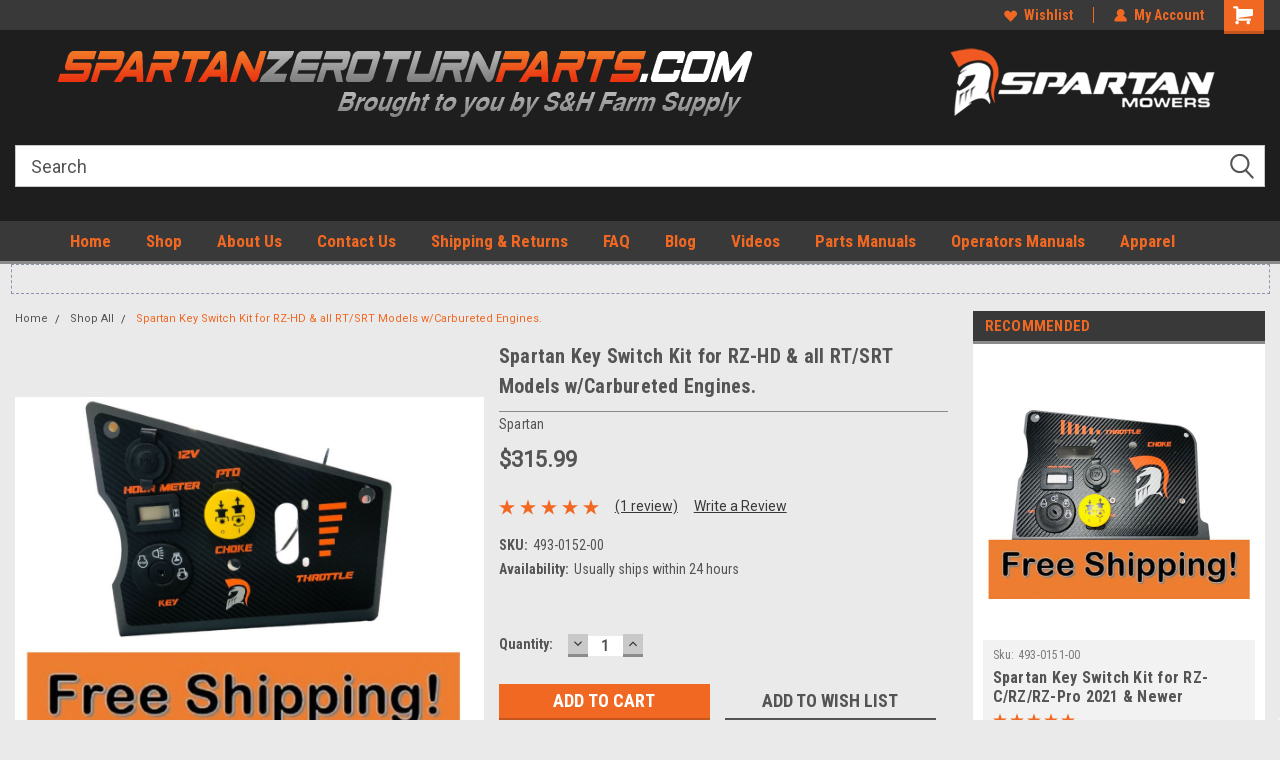

--- FILE ---
content_type: text/html; charset=UTF-8
request_url: https://spartanzeroturnparts.com/spartan-key-switch-kit-for-rz-hd-all-rt-srt-models-w/
body_size: 26497
content:
<!DOCTYPE html>
<html class="no-js" lang="en">
<head>
    <title>Spartan Key Switch Kit for RZ-HD &amp; all RT/SRT Models w/Carbureted Engines.</title>
    <link rel="dns-prefetch preconnect" href="https://cdn11.bigcommerce.com/s-ah69szj1vk" crossorigin><link rel="dns-prefetch preconnect" href="https://fonts.googleapis.com/" crossorigin><link rel="dns-prefetch preconnect" href="https://fonts.gstatic.com/" crossorigin>
    <meta property="product:price:amount" content="315.99" /><meta property="product:price:currency" content="USD" /><meta property="og:rating" content="5" /><meta property="og:url" content="https://spartanzeroturnparts.com/spartan-key-switch-kit-for-rz-hd-all-rt-srt-models-w/" /><meta property="og:site_name" content="Spartan Zero Turn Parts" /><meta name="keywords" content="Spartan Zero Turn parts, zero turn parts, spartan parts, oil filters, blades, deck bearings, spindles, seats, apparel, hats, shirts, accessories, bearings, RZ series, RT series, Mark Martin Series, Spartan SRT series, Spartan Mower, lawn mower"><link rel='canonical' href='https://spartanzeroturnparts.com/spartan-key-switch-kit-for-rz-hd-all-rt-srt-models-w/' /><meta name='platform' content='bigcommerce.stencil' /><meta property="og:type" content="product" />
<meta property="og:title" content="Spartan Key Switch Kit for RZ-HD &amp; all RT/SRT Models w/Carbureted Engines." />
<meta property="og:description" content="Save on Genuine Spartan Zero Turn mower parts, accessories, wearables, oil change kits &amp; more at SpartanZeroTurnParts.com  " />
<meta property="og:image" content="https://cdn11.bigcommerce.com/s-ah69szj1vk/products/1212/images/1274/493-0152-00__38316.1692740721.386.513.jpg?c=1" />
<meta property="og:availability" content="instock" />
<meta property="pinterest:richpins" content="enabled" />
    
     
    <link href="https://cdn11.bigcommerce.com/s-ah69szj1vk/product_images/spartan%20favoricon.jpg?t=1578323880" rel="shortcut icon">
    <meta name="viewport" content="width=device-width, initial-scale=1, maximum-scale=1">
    <script>
        // Change document class from no-js to js so we can detect this in css
        document.documentElement.className = document.documentElement.className.replace('no-js', 'js');
    </script>
    <script async src="https://cdn11.bigcommerce.com/s-ah69szj1vk/stencil/b06fb1d0-b1a3-013d-f4fe-1ea14f4cd8c0/e/bf8714a0-1f9a-0138-47b6-0242ac11000f/dist/theme-bundle.head_async.js"></script>
    <link href="https://fonts.googleapis.com/css?family=Roboto+Condensed:400,700%7CRoboto:400,300&display=block" rel="stylesheet">
    <link data-stencil-stylesheet href="https://cdn11.bigcommerce.com/s-ah69szj1vk/stencil/b06fb1d0-b1a3-013d-f4fe-1ea14f4cd8c0/e/bf8714a0-1f9a-0138-47b6-0242ac11000f/css/theme-11ed7be0-5501-013e-66cc-728761beaa4b.css" rel="stylesheet">
    <!-- Start Tracking Code for analytics_facebook -->

<script>
!function(f,b,e,v,n,t,s){if(f.fbq)return;n=f.fbq=function(){n.callMethod?n.callMethod.apply(n,arguments):n.queue.push(arguments)};if(!f._fbq)f._fbq=n;n.push=n;n.loaded=!0;n.version='2.0';n.queue=[];t=b.createElement(e);t.async=!0;t.src=v;s=b.getElementsByTagName(e)[0];s.parentNode.insertBefore(t,s)}(window,document,'script','https://connect.facebook.net/en_US/fbevents.js');

fbq('set', 'autoConfig', 'false', '869437734393858');
fbq('dataProcessingOptions', ['LDU'], 0, 0);
fbq('init', '869437734393858', {"external_id":"2794a512-90a1-4e41-bbb0-9b175464f528"});
fbq('set', 'agent', 'bigcommerce', '869437734393858');

function trackEvents() {
    var pathName = window.location.pathname;

    fbq('track', 'PageView', {}, "");

    // Search events start -- only fire if the shopper lands on the /search.php page
    if (pathName.indexOf('/search.php') === 0 && getUrlParameter('search_query')) {
        fbq('track', 'Search', {
            content_type: 'product_group',
            content_ids: [],
            search_string: getUrlParameter('search_query')
        });
    }
    // Search events end

    // Wishlist events start -- only fire if the shopper attempts to add an item to their wishlist
    if (pathName.indexOf('/wishlist.php') === 0 && getUrlParameter('added_product_id')) {
        fbq('track', 'AddToWishlist', {
            content_type: 'product_group',
            content_ids: []
        });
    }
    // Wishlist events end

    // Lead events start -- only fire if the shopper subscribes to newsletter
    if (pathName.indexOf('/subscribe.php') === 0 && getUrlParameter('result') === 'success') {
        fbq('track', 'Lead', {});
    }
    // Lead events end

    // Registration events start -- only fire if the shopper registers an account
    if (pathName.indexOf('/login.php') === 0 && getUrlParameter('action') === 'account_created') {
        fbq('track', 'CompleteRegistration', {}, "");
    }
    // Registration events end

    

    function getUrlParameter(name) {
        var cleanName = name.replace(/[\[]/, '\[').replace(/[\]]/, '\]');
        var regex = new RegExp('[\?&]' + cleanName + '=([^&#]*)');
        var results = regex.exec(window.location.search);
        return results === null ? '' : decodeURIComponent(results[1].replace(/\+/g, ' '));
    }
}

if (window.addEventListener) {
    window.addEventListener("load", trackEvents, false)
}
</script>
<noscript><img height="1" width="1" style="display:none" alt="null" src="https://www.facebook.com/tr?id=869437734393858&ev=PageView&noscript=1&a=plbigcommerce1.2&eid="/></noscript>

<!-- End Tracking Code for analytics_facebook -->

<!-- Start Tracking Code for analytics_googleanalytics -->

<!-- Global site tag (gtag.js) - Google Analytics -->
<script async src="https://www.googletagmanager.com/gtag/js?id=G-0TFBVTVD75"></script>
<script>
  window.dataLayer = window.dataLayer || [];
  function gtag(){dataLayer.push(arguments);}
  gtag('js', new Date());

  gtag('config', 'G-0TFBVTVD75');
</script>

<!-- End Tracking Code for analytics_googleanalytics -->

<!-- Start Tracking Code for analytics_siteverification -->

<meta name="google-site-verification" content="jSds8Hyp3hQ-Ec1Adu3A2LKQJUH6TfKLFAwaYxlvjdA" />

<!-- End Tracking Code for analytics_siteverification -->


<script type="text/javascript" src="https://checkout-sdk.bigcommerce.com/v1/loader.js" defer ></script>
<script src="https://www.google.com/recaptcha/api.js" async defer></script>
<script type="text/javascript">
var BCData = {"product_attributes":{"sku":"493-0152-00","upc":null,"mpn":null,"gtin":null,"weight":null,"base":true,"image":null,"price":{"without_tax":{"formatted":"$315.99","value":315.99,"currency":"USD"},"tax_label":"Tax"},"out_of_stock_behavior":"label_option","out_of_stock_message":"Out of stock","available_modifier_values":[],"in_stock_attributes":[],"stock":null,"instock":true,"stock_message":null,"purchasable":true,"purchasing_message":null,"call_for_price_message":null}};
</script>
<script src='https://flipbook.appdevelopergroup.co/public/js/flipbook.js?shop=f540a74be23d6f1f81967b3cd78f1dd4' async></script><!-- Google Tag Manager -->
<script>(function(w,d,s,l,i){w[l]=w[l]||[];w[l].push({'gtm.start':
new Date().getTime(),event:'gtm.js'});var f=d.getElementsByTagName(s)[0],
j=d.createElement(s),dl=l!='dataLayer'?'&l='+l:'';j.async=true;j.src=
'https://www.googletagmanager.com/gtm.js?id='+i+dl;f.parentNode.insertBefore(j,f);
})(window,document,'script','dataLayer','GTM-54PR59T');</script>
<!-- End Google Tag Manager --><script src="https://flipbook.appdevelopergroup.co/public/js/flipbook.js?shop=f540a74be23d6f1f81967b3cd78f1dd4"></script><!-- Google Tag Manager -->
<script>(function(w,d,s,l,i){w[l]=w[l]||[];w[l].push({'gtm.start':
new Date().getTime(),event:'gtm.js'});var f=d.getElementsByTagName(s)[0],
j=d.createElement(s),dl=l!='dataLayer'?'&l='+l:'';j.async=true;j.src=
'https://www.googletagmanager.com/gtm.js?id='+i+dl;f.parentNode.insertBefore(j,f);
})(window,document,'script','dataLayer','GTM-WKMPR89');</script>
<!-- End Google Tag Manager -->
<script nonce="">
(function () {
    var xmlHttp = new XMLHttpRequest();

    xmlHttp.open('POST', 'https://bes.gcp.data.bigcommerce.com/nobot');
    xmlHttp.setRequestHeader('Content-Type', 'application/json');
    xmlHttp.send('{"store_id":"1000789723","timezone_offset":"-6.0","timestamp":"2026-01-25T18:11:17.73076900Z","visit_id":"8b133f52-3799-4b31-916b-311a46d599d7","channel_id":1}');
})();
</script>

    
    
    
    
    
    
    
    
</head>
    <body id="body" class="product-page-layout  no-sidenav main     fourteen-forty   header-full-width   qty-box-visible">

        <!-- snippet location header -->
        <svg data-src="https://cdn11.bigcommerce.com/s-ah69szj1vk/stencil/b06fb1d0-b1a3-013d-f4fe-1ea14f4cd8c0/e/bf8714a0-1f9a-0138-47b6-0242ac11000f/img/icon-sprite.svg" class="icons-svg-sprite"></svg>


        
<div class="header-container header-mn sticky-header">
    
    <div class="mbl-head-stick">
        <div class="top-menu">
            <div class="content">
                <!-- NEW BUTTON TO TRIGGER MAIN NAV WHEN STICKY -->
                <!-- <div class="alt-toggle">
            <h2 class="container-header btn"><span class="down-arrrow burger-menu"><i class="burger open" aria-hidden="true"><svg><use xlink:href="#icon-Menu" /></svg></i><i class="menu close" aria-hidden="true"><svg><use xlink:href="#icon-close" /></svg></i></span></h2>
            <h2 class="container-header text"><span class="mega-shop-text"></span></h2>
          </div> -->
    
                <!-- OPTIONAL SHORT MESSAGE LINK -->
                <!-- <div class="left">
              <a class="optional-message-link" href="">Put an optional message here.</a>
            </div> -->
    
    
                <div class="right-top-banner  ">
                    <div class="right account-links">
                        <ul class="right-main">
                            <div class="rhgt-top">
                                <div class="nav-br">
                                    
                                 </div>
  
                                <li class="navUser-item wsh-link nav-br">
                                    <a class="navUser-action" href="/wishlist.php">
                                        <svg version="1.1" xmlns="http://www.w3.org/2000/svg" width="32" height="32" viewBox="0 0 32 32">
                                            <path
                                                d="M0.6 13.9c0.4 1.4 1 2.6 2.1 3.6l13.5 14 13.5-14c1-1 1.7-2.2 2.1-3.6s0.4-2.7 0-4.1c-0.4-1.3-1-2.5-2.1-3.5-1-1-2.2-1.7-3.5-2.1s-2.7-0.4-4.1 0c-1.4 0.4-2.6 1-3.5 2.1l-2.3 2.8-2.3-2.8c-1-1-2.2-1.7-3.5-2.1s-2.7-0.4-4.1 0c-1.4 0.4-2.6 1-3.6 2.1-1 1-1.7 2.2-2.1 3.5s-0.4 2.7 0 4.1z"
                                            ></path>
                                        </svg>
                                        Wishlist
                                    </a>
                                </li>
                                 
                                <li class="navUser-item navUser-item--account nav-br">
                                    <a class="navUser-action anct-link">
                                        <svg version="1.1" xmlns="http://www.w3.org/2000/svg" width="32" height="32" viewBox="0 0 32 32">
                                            <path
                                                d="M31.8 27.3c-1.2-5.2-4.7-9-9.5-10.8 2.5-2 4-5.2 3.4-8.7-0.6-4-4-7.3-8.2-7.8-5.7-0.6-10.6 3.8-10.6 9.3s1.4 5.5 3.5 7.2c-4.7 1.7-8.3 5.6-9.5 10.8-0.4 1.9 1.1 3.7 3.1 3.7h24.6c2 0 3.5-1.8 3.1-3.7z"
                                            ></path>
                                        </svg>
                                        <span class="anct-title">My Account</span>
                                    </a>
                                    <ul class="acnt-popup">
                                        <li>
                                            <a class="navUser-action login" href="/login.php">Login</a>
                                        </li>
                                        <li>
                                            <a class="navUser-action create" href="/login.php?action=create_account">Sign Up</a>
                                        </li>
                                    </ul>
                                </li>
                                <li class="navUser-item navUser-item--cart ">
                                    <a class="navUser-action" data-cart-preview data-dropdown="cart-preview-dropdown" data-options="align:right" href="/cart.php">
                                        <span class="navUser-item-cartLabel">
                                            <i class="cart-icon" aria-hidden="true">
                                                <svg version="1.1" xmlns="http://www.w3.org/2000/svg" width="32" height="32" viewBox="0 0 32 32">
                                                    <path
                                                        d="M29.9 6.2h-21.3v-1.6c0-1.4-1.2-2.6-2.6-2.6h-4.2c-0.9 0-1.6 0.7-1.6 1.7s0.7 1.7 1.7 1.7h3.4v17.1c0 1.4 1.2 2.6 2.6 2.6h19.3c0.9 0 1.7-0.7 1.7-1.7s-0.7-1.7-1.7-1.7h-18.6v-1.2l21.5-2.8c1.1-0.2 1.9-1.1 2-2.2v-7.1c0-1.2-1-2.1-2.1-2.1zM6.5 25.3c-1.6 0-2.8 1.3-2.8 2.8s1.3 2.8 2.8 2.8 2.8-1.3 2.8-2.8-1.3-2.8-2.8-2.8zM24.4 25.3c-1.6 0-2.8 1.3-2.8 2.8s1.3 2.8 2.8 2.8 2.8-1.3 2.8-2.8-1.3-2.8-2.8-2.8z"
                                                    ></path>
                                                </svg>
                                            </i>
                                        </span>
                                        <span class="countPill cart-quantity">0</span>
                                    </a>
    
                                    <div class="dropdown-menu" id="cart-preview-dropdown" data-dropdown-content aria-hidden="true"></div>
                                </li>
                            </div>
                        </ul>
                    </div>
                </div>
                <div class="clear"></div>
            </div>
        </div>
    
        <div class="header-container mbl-main full-width  full-width">
            <div class="header-padding">
                <div class="header-padding">
                    <header class="header" role="banner">
                        <a href="#" class="mobileMenu-toggle" data-mobile-menu-toggle="menu">
                            <span class="mobileMenu-toggleIcon">Toggle menu</span>
                        </a>
    
                        <div class="header-logo header-logo--center">
                            <a href="https://spartanzeroturnparts.com/">
            <img class="header-logo-image-unknown-size" src="https://cdn11.bigcommerce.com/s-ah69szj1vk/images/stencil/original/spartanpartslogo5_1613681593__09697.original.png" alt="Spartan Zero Turn Parts" title="Spartan Zero Turn Parts">
</a>
                        </div>
                          
                        <div class="mbl-srch-icon">
                            <svg class="search-icon"><use xlink:href="#icon-search"></use></svg>
                        </div>
                        <div class="navPages-container dsk-search-bar mbl-srchbar inside-header center-logo search-container not-sticky" id="menu" data-menu>
                            <nav class="navPages">
                                <span class="srch-close">
                                    <svg version="1.1" xmlns="http://www.w3.org/2000/svg" width="32" height="32" viewBox="0 0 32 32">
                                        <path d="M0 2.6l13.4 13.4-13.4 13.3 2.6 2.6 13.4-13.4 13.4 13.4 2.6-2.6-13.4-13.4 13.4-13.4-2.6-2.5-13.4 13.4-13.3-13.4-2.7 2.6z"></path>
                                    </svg>
                                </span>
                                <div class="navPages-quickSearch right searchbar">
                                    <div class="container">
    <!-- snippet location forms_search -->
    <form class="form" action="/search.php">
        <fieldset class="form-fieldset">
            <div class="form-field">
                <label class="u-hiddenVisually" for="search_query">Search</label>
                <input class="form-input" data-search-quick name="search_query" id="search_query" data-error-message="Search field cannot be empty." placeholder="Search" autocomplete="off">
                <div class="search-icon"><svg class="header-icon search-icon" title="submit" alt="submit"><use xlink:href="#icon-search"></use></svg></div>
                <input class="button button--primary form-prefixPostfix-button--postfix" type="submit" value="">
            </div>
        </fieldset>
        <div class="clear"></div>
    </form>
    <div id="search-action-buttons" class="search-buttons-container">
      <div class="align-right">
      <!-- <a href="#" class="reset quicksearch" aria-label="reset search" role="button" style="inline-block;">
        <span class="reset" aria-hidden="true">Reset Search</span>
      </a> -->
      <a href="#" class="modal-close custom-quick-search" aria-label="Close" role="button" style="inline-block;">
        <span aria-hidden="true">&#215;</span>
      </a>
      <div class="clear"></div>
      </div>
      <div class="clear"></div>
    </div>
      <section id="quickSearch" class="quickSearchResults" data-bind="html: results">
      </section>
      <div class="clear"></div>
</div>
                                </div>
                            </nav>
                        </div>
                        <div class="navPages-container mbl-search-bar mbl-srchbar inside-header center-logo search-container not-sticky" id="menu" data-menu>
                            <nav class="navPages">
                                <span class="srch-close">
                                    <svg version="1.1" xmlns="http://www.w3.org/2000/svg" width="32" height="32" viewBox="0 0 32 32">
                                        <path d="M0 2.6l13.4 13.4-13.4 13.3 2.6 2.6 13.4-13.4 13.4 13.4 2.6-2.6-13.4-13.4 13.4-13.4-2.6-2.5-13.4 13.4-13.3-13.4-2.7 2.6z"></path>
                                    </svg>
                                </span>
                                <div class="navPages-quickSearch right searchbar">
                                    <div class="container">
    <!-- snippet location forms_search -->
    <form class="form" action="/search.php">
        <fieldset class="form-fieldset">
            <div class="form-field">
                <label class="u-hiddenVisually" for="search_query">Search</label>
                <input class="form-input" data-search-quick name="search_query" id="search_query" data-error-message="Search field cannot be empty." placeholder="Search" autocomplete="off">
                <div class="search-icon"><svg class="header-icon search-icon" title="submit" alt="submit"><use xlink:href="#icon-search"></use></svg></div>
                <input class="button button--primary form-prefixPostfix-button--postfix" type="submit" value="">
            </div>
        </fieldset>
        <div class="clear"></div>
    </form>
    <div id="search-action-buttons" class="search-buttons-container">
      <div class="align-right">
      <!-- <a href="#" class="reset quicksearch" aria-label="reset search" role="button" style="inline-block;">
        <span class="reset" aria-hidden="true">Reset Search</span>
      </a> -->
      <a href="#" class="modal-close custom-quick-search" aria-label="Close" role="button" style="inline-block;">
        <span aria-hidden="true">&#215;</span>
      </a>
      <div class="clear"></div>
      </div>
      <div class="clear"></div>
    </div>
      <section id="quickSearch" class="quickSearchResults" data-bind="html: results">
      </section>
      <div class="clear"></div>
</div>
                                </div>
                            </nav>
                        </div>
                        <div class="clear"></div>
                        <div class="mobile-menu navPages-container" id="menu" data-menu>
                            <nav class="navPages">
    <ul class="navPages-list">
        <div class="nav-align center">
        <div class="custom-pages-nav">
            <div id="mobile-menu">
              <div class="category-menu mbl-cat">
                <h2 class="container-header mobile">Shop By Category</h2>
                    <li class="navPages-item mobile">
                        <a class="navPages-action" href="https://spartanzeroturnparts.com/clearance/">Clearance</a>
                    </li>
                    <li class="navPages-item mobile">
                        <a class="navPages-action" href="https://spartanzeroturnparts.com/accessories/">Accessories</a>
                    </li>
                    <li class="navPages-item mobile">
                        <a class="navPages-action has-subMenu" href="https://spartanzeroturnparts.com/apparel/">
    Apparel <i class="fa fa-chevron-down main-nav" aria-hidden="true"><svg><use xlink:href="#icon-dropdown" /></svg></i>
</a>
<div class="navPage-subMenu" id="navPages-1127" aria-hidden="true" tabindex="-1">
    <ul class="navPage-subMenu-list">
            <li class="navPage-subMenu-item">
                    <a class="navPage-subMenu-action navPages-action" href="https://spartanzeroturnparts.com/hats-eyewear/">Hats &amp; Eyewear</a>
            </li>
            <li class="navPage-subMenu-item">
                    <a class="navPage-subMenu-action navPages-action" href="https://spartanzeroturnparts.com/hoodies-pullovers/">Hoodies &amp; Pullovers</a>
            </li>
            <li class="navPage-subMenu-item">
                    <a class="navPage-subMenu-action navPages-action" href="https://spartanzeroturnparts.com/shirts/">Shirts</a>
            </li>
    </ul>
</div>
                    </li>
                    <li class="navPages-item mobile">
                        <a class="navPages-action has-subMenu" href="https://spartanzeroturnparts.com/blades-blets/">
    Blades/Belts <i class="fa fa-chevron-down main-nav" aria-hidden="true"><svg><use xlink:href="#icon-dropdown" /></svg></i>
</a>
<div class="navPage-subMenu" id="navPages-1126" aria-hidden="true" tabindex="-1">
    <ul class="navPage-subMenu-list">
            <li class="navPage-subMenu-item">
                    <a
                        class="navPage-subMenu-action navPages-action has-subMenu"
                        href="https://spartanzeroturnparts.com/belts/">
                        Belts <i class="fa fa-chevron-down" aria-hidden="true"><svg><use xlink:href="#icon-chevron-down" /></svg></i>
                    </a>
                    <ul class="navPage-childList" id="navPages-24">
                        <li class="navPage-childList-item">
                            <a class="navPage-childList-action navPages-action" href="https://spartanzeroturnparts.com/deck-belts/">Deck Belts</a>
                        </li>
                        <li class="navPage-childList-item">
                            <a class="navPage-childList-action navPages-action" href="https://spartanzeroturnparts.com/drive-belts/">Drive Belts</a>
                        </li>
                    </ul>
            </li>
            <li class="navPage-subMenu-item">
                    <a
                        class="navPage-subMenu-action navPages-action has-subMenu"
                        href="https://spartanzeroturnparts.com/blades/">
                        Blades <i class="fa fa-chevron-down" aria-hidden="true"><svg><use xlink:href="#icon-chevron-down" /></svg></i>
                    </a>
                    <ul class="navPage-childList" id="navPages-26">
                        <li class="navPage-childList-item">
                            <a class="navPage-childList-action navPages-action" href="https://spartanzeroturnparts.com/3pk-blade-sets/">Blade Sets</a>
                        </li>
                    </ul>
            </li>
    </ul>
</div>
                    </li>
                    <li class="navPages-item mobile">
                        <a class="navPages-action has-subMenu" href="https://spartanzeroturnparts.com/controls-electrical/">
    Console/Controls <i class="fa fa-chevron-down main-nav" aria-hidden="true"><svg><use xlink:href="#icon-dropdown" /></svg></i>
</a>
<div class="navPage-subMenu" id="navPages-42" aria-hidden="true" tabindex="-1">
    <ul class="navPage-subMenu-list">
            <li class="navPage-subMenu-item">
                    <a class="navPage-subMenu-action navPages-action" href="https://spartanzeroturnparts.com/controls-electrical/cables/">Cables</a>
            </li>
            <li class="navPage-subMenu-item">
                    <a class="navPage-subMenu-action navPages-action" href="https://spartanzeroturnparts.com/console-controls/gauges/">Gauges</a>
            </li>
            <li class="navPage-subMenu-item">
                    <a class="navPage-subMenu-action navPages-action" href="https://spartanzeroturnparts.com/key-switch-kits/">Key Switch Kits</a>
            </li>
            <li class="navPage-subMenu-item">
                    <a class="navPage-subMenu-action navPages-action" href="https://spartanzeroturnparts.com/controls-electrical/switches/">Switches and Relays</a>
            </li>
    </ul>
</div>
                    </li>
                    <li class="navPages-item mobile">
                        <a class="navPages-action has-subMenu" href="https://spartanzeroturnparts.com/deck/">
    Deck <i class="fa fa-chevron-down main-nav" aria-hidden="true"><svg><use xlink:href="#icon-dropdown" /></svg></i>
</a>
<div class="navPage-subMenu" id="navPages-27" aria-hidden="true" tabindex="-1">
    <ul class="navPage-subMenu-list">
            <li class="navPage-subMenu-item">
                    <a class="navPage-subMenu-action navPages-action" href="https://spartanzeroturnparts.com/42/">42&quot;</a>
            </li>
            <li class="navPage-subMenu-item">
                    <a class="navPage-subMenu-action navPages-action" href="https://spartanzeroturnparts.com/deck/48/">48&quot;</a>
            </li>
            <li class="navPage-subMenu-item">
                    <a class="navPage-subMenu-action navPages-action" href="https://spartanzeroturnparts.com/deck/54/">54&quot;</a>
            </li>
            <li class="navPage-subMenu-item">
                    <a class="navPage-subMenu-action navPages-action" href="https://spartanzeroturnparts.com/60/">60&quot;</a>
            </li>
            <li class="navPage-subMenu-item">
                    <a class="navPage-subMenu-action navPages-action" href="https://spartanzeroturnparts.com/deck/61/">61&quot;</a>
            </li>
            <li class="navPage-subMenu-item">
                    <a class="navPage-subMenu-action navPages-action" href="https://spartanzeroturnparts.com/deck/72/">72&quot;</a>
            </li>
            <li class="navPage-subMenu-item">
                    <a class="navPage-subMenu-action navPages-action" href="https://spartanzeroturnparts.com/discharge-chute/">Discharge Chute</a>
            </li>
            <li class="navPage-subMenu-item">
                    <a class="navPage-subMenu-action navPages-action" href="https://spartanzeroturnparts.com/pulleys/">Pulleys</a>
            </li>
            <li class="navPage-subMenu-item">
                    <a class="navPage-subMenu-action navPages-action" href="https://spartanzeroturnparts.com/spindles/">Spindles</a>
            </li>
    </ul>
</div>
                    </li>
                    <li class="navPages-item mobile">
                        <a class="navPages-action has-subMenu" href="https://spartanzeroturnparts.com/engine-parts/">
    Engine Parts <i class="fa fa-chevron-down main-nav" aria-hidden="true"><svg><use xlink:href="#icon-dropdown" /></svg></i>
</a>
<div class="navPage-subMenu" id="navPages-106" aria-hidden="true" tabindex="-1">
    <ul class="navPage-subMenu-list">
            <li class="navPage-subMenu-item">
                    <a class="navPage-subMenu-action navPages-action" href="https://spartanzeroturnparts.com/filters/air-filter/">Air Filter</a>
            </li>
            <li class="navPage-subMenu-item">
                    <a class="navPage-subMenu-action navPages-action" href="https://spartanzeroturnparts.com/electrical/">Electrical</a>
            </li>
            <li class="navPage-subMenu-item">
                    <a class="navPage-subMenu-action navPages-action" href="https://spartanzeroturnparts.com/exhaust/">Exhaust</a>
            </li>
            <li class="navPage-subMenu-item">
                    <a class="navPage-subMenu-action navPages-action" href="https://spartanzeroturnparts.com/fuel-filter/">Fuel Filter</a>
            </li>
            <li class="navPage-subMenu-item">
                    <a class="navPage-subMenu-action navPages-action" href="https://spartanzeroturnparts.com/filters/oil-filter/">Oil and Filter</a>
            </li>
    </ul>
</div>
                    </li>
                    <li class="navPages-item mobile">
                        <a class="navPages-action has-subMenu" href="https://spartanzeroturnparts.com/frame-body/">
    Frame / Body <i class="fa fa-chevron-down main-nav" aria-hidden="true"><svg><use xlink:href="#icon-dropdown" /></svg></i>
</a>
<div class="navPage-subMenu" id="navPages-1134" aria-hidden="true" tabindex="-1">
    <ul class="navPage-subMenu-list">
            <li class="navPage-subMenu-item">
                    <a class="navPage-subMenu-action navPages-action" href="https://spartanzeroturnparts.com/caster-forks/">Caster Forks</a>
            </li>
            <li class="navPage-subMenu-item">
                    <a class="navPage-subMenu-action navPages-action" href="https://spartanzeroturnparts.com/decals/">Decals</a>
            </li>
            <li class="navPage-subMenu-item">
                    <a class="navPage-subMenu-action navPages-action" href="https://spartanzeroturnparts.com/deck-lift-linkage/">Deck Lift &amp; Linkage</a>
            </li>
            <li class="navPage-subMenu-item">
                    <a class="navPage-subMenu-action navPages-action" href="https://spartanzeroturnparts.com/fuel-tanks/">Fuel Tanks</a>
            </li>
    </ul>
</div>
                    </li>
                    <li class="navPages-item mobile">
                        <a class="navPages-action has-subMenu" href="https://spartanzeroturnparts.com/drive/">
    Hydro Drive &amp; Belt Parts <i class="fa fa-chevron-down main-nav" aria-hidden="true"><svg><use xlink:href="#icon-dropdown" /></svg></i>
</a>
<div class="navPage-subMenu" id="navPages-41" aria-hidden="true" tabindex="-1">
    <ul class="navPage-subMenu-list">
            <li class="navPage-subMenu-item">
                    <a class="navPage-subMenu-action navPages-action" href="https://spartanzeroturnparts.com/defender-1/">Defender</a>
            </li>
            <li class="navPage-subMenu-item">
                    <a
                        class="navPage-subMenu-action navPages-action has-subMenu"
                        href="https://spartanzeroturnparts.com/drive-hydraulics/rt/">
                        RT <i class="fa fa-chevron-down" aria-hidden="true"><svg><use xlink:href="#icon-chevron-down" /></svg></i>
                    </a>
                    <ul class="navPage-childList" id="navPages-47">
                        <li class="navPage-childList-item">
                            <a class="navPage-childList-action navPages-action" href="https://spartanzeroturnparts.com/drive-hydraulics/rt/new-category/">HD</a>
                        </li>
                        <li class="navPage-childList-item">
                            <a class="navPage-childList-action navPages-action" href="https://spartanzeroturnparts.com/drive-hydraulics/rt/pro/">PRO</a>
                        </li>
                    </ul>
            </li>
            <li class="navPage-subMenu-item">
                    <a
                        class="navPage-subMenu-action navPages-action has-subMenu"
                        href="https://spartanzeroturnparts.com/drive-hydraulics/new-category/">
                        RZ <i class="fa fa-chevron-down" aria-hidden="true"><svg><use xlink:href="#icon-chevron-down" /></svg></i>
                    </a>
                    <ul class="navPage-childList" id="navPages-45">
                        <li class="navPage-childList-item">
                            <a class="navPage-childList-action navPages-action" href="https://spartanzeroturnparts.com/drive-hydraulics/rz/new-category-2/">HD</a>
                        </li>
                        <li class="navPage-childList-item">
                            <a class="navPage-childList-action navPages-action" href="https://spartanzeroturnparts.com/drive-hydraulics/rz/new-category-3/">PRO</a>
                        </li>
                        <li class="navPage-childList-item">
                            <a class="navPage-childList-action navPages-action" href="https://spartanzeroturnparts.com/drive-hydraulics/rz/new-category/">RZ</a>
                        </li>
                        <li class="navPage-childList-item">
                            <a class="navPage-childList-action navPages-action" href="https://spartanzeroturnparts.com/hydro-drive-belt-parts/rz/rz-2018-prior/">RZ - 2018 &amp; PRIOR</a>
                        </li>
                        <li class="navPage-childList-item">
                            <a class="navPage-childList-action navPages-action" href="https://spartanzeroturnparts.com/rz-c/">RZ-C</a>
                        </li>
                    </ul>
            </li>
            <li class="navPage-subMenu-item">
                    <a
                        class="navPage-subMenu-action navPages-action has-subMenu"
                        href="https://spartanzeroturnparts.com/drive-hydraulics/srt/">
                        SRT <i class="fa fa-chevron-down" aria-hidden="true"><svg><use xlink:href="#icon-chevron-down" /></svg></i>
                    </a>
                    <ul class="navPage-childList" id="navPages-48">
                        <li class="navPage-childList-item">
                            <a class="navPage-childList-action navPages-action" href="https://spartanzeroturnparts.com/hydro-drive-belt-parts/srt/hd/">HD</a>
                        </li>
                        <li class="navPage-childList-item">
                            <a class="navPage-childList-action navPages-action" href="https://spartanzeroturnparts.com/drive-hydraulics/srt/mm/">MM</a>
                        </li>
                        <li class="navPage-childList-item">
                            <a class="navPage-childList-action navPages-action" href="https://spartanzeroturnparts.com/drive-hydraulics/srt/new-category/">PRO</a>
                        </li>
                        <li class="navPage-childList-item">
                            <a class="navPage-childList-action navPages-action" href="https://spartanzeroturnparts.com/drive-hydraulics/srt/xd/">XD</a>
                        </li>
                    </ul>
            </li>
            <li class="navPage-subMenu-item">
                    <a class="navPage-subMenu-action navPages-action" href="https://spartanzeroturnparts.com/kg-z-xd/">KG-z XD</a>
            </li>
    </ul>
</div>
                    </li>
                    <li class="navPages-item mobile">
                        <a class="navPages-action" href="https://spartanzeroturnparts.com/oil-change-blade-kits/">Oil Change/Blade Kits</a>
                    </li>
                    <li class="navPages-item mobile">
                        <a class="navPages-action" href="https://spartanzeroturnparts.com/paint/">Paint</a>
                    </li>
                    <li class="navPages-item mobile">
                        <a class="navPages-action" href="https://spartanzeroturnparts.com/seats/">Seats</a>
                    </li>
                    <li class="navPages-item mobile">
                        <a class="navPages-action has-subMenu" href="https://spartanzeroturnparts.com/tires/">
    Tires <i class="fa fa-chevron-down main-nav" aria-hidden="true"><svg><use xlink:href="#icon-dropdown" /></svg></i>
</a>
<div class="navPage-subMenu" id="navPages-75" aria-hidden="true" tabindex="-1">
    <ul class="navPage-subMenu-list">
            <li class="navPage-subMenu-item">
                    <a class="navPage-subMenu-action navPages-action" href="https://spartanzeroturnparts.com/tires/front/">Front</a>
            </li>
            <li class="navPage-subMenu-item">
                    <a class="navPage-subMenu-action navPages-action" href="https://spartanzeroturnparts.com/tires/rear/">Rear</a>
            </li>
    </ul>
</div>
                    </li>
                    <li class="navPages-item mobile">
                        <a class="navPages-action" href="https://spartanzeroturnparts.com/miscellaneous-parts/">Miscellaneous Parts</a>
                    </li>
                    <li class="navPages-item mobile">
                        <a class="navPages-action" href="https://spartanzeroturnparts.com/shop-all/">Shop All</a>
                    </li>
              </div>


          </div>
          <div id="desktop-menu" class="mbl-cat mega-menu">
            <h2 class="container-header mobile">Main Menu</h2>
                <li class="navPages-item">
                    <a class="navPages-action" href="https://spartanzeroturnparts.com/">Home</a>
                </li>
                <li class="navPages-item">
                    <a class="navPages-action" href="/shop-all/">Shop</a>
                </li>
                <li class="navPages-item">
                    <a class="navPages-action" href="https://spartanzeroturnparts.com/about-us/">About Us</a>
                </li>
                <li class="navPages-item">
                    <a class="navPages-action" href="https://spartanzeroturnparts.com/contact-us/">Contact Us</a>
                </li>
                <li class="navPages-item">
                    <a class="navPages-action" href="https://spartanzeroturnparts.com/shipping-returns/">Shipping &amp; Returns</a>
                </li>
                <li class="navPages-item">
                    <a class="navPages-action" href="https://spartanzeroturnparts.com/faq/">FAQ</a>
                </li>
                <li class="navPages-item">
                    <a class="navPages-action" href="https://spartanzeroturnparts.com/blog/">Blog</a>
                </li>
                <li class="navPages-item">
                    <a class="navPages-action" href="https://spartanzeroturnparts.com/videos/">Videos</a>
                </li>
                <li class="navPages-item">
                    <a class="navPages-action" href="https://spartanzeroturnparts.com/parts-manuals/">Parts Manuals</a>
                </li>
                <li class="navPages-item">
                    <a class="navPages-action" href="https://spartanzeroturnparts.com/operators-manuals/">Operators Manuals</a>
                </li>
                <li class="navPages-item">
                    <a class="navPages-action" href="/apparel">Apparel</a>
                </li>
          </div>
        </div>
        <div class="currency-converter">
        </div>
        <div class="mbl-social">
                <h5 class="footer-info-heading">Connect with Us:</h5>
    <ul class="socialLinks socialLinks--alt">
            <li class="socialLinks-item">
                    <a class="icon icon--facebook" href="https://www.facebook.com/sandhcountry/" target="_blank">
                        <svg><use xlink:href="#icon-facebook" /></svg>
                    </a>
            </li>
            <li class="socialLinks-item">
                    <a class="icon icon--instagram" href="https://instagram.com/shfarmsupply?igshid=q28tjqe6iv79" target="_blank">
                        <svg><use xlink:href="#icon-instagram" /></svg>
                    </a>
            </li>
            <li class="socialLinks-item">
                    <a class="icon icon--twitter" href="https://twitter.com/SandHFarmSupply?s=09" target="_blank">
                        <svg><use xlink:href="#icon-twitter" /></svg>
                    </a>
            </li>
    </ul>
        </div>
    </ul>
    <ul class="navPages-list navPages-list--user">
        <li class="navPages-item">
            <a class="navPages-action" href="/giftcertificates.php">Gift Certificates</a>
        </li>
            <li class="navPages-item">
                <a class="navPages-action" href="/login.php">Login</a> or <a class="navPages-action" href="/login.php?action=create_account">Sign Up</a>
            </li>
    </ul>
</nav>
                        </div>
                    </header>
                </div>
            </div>
        </div>
    </div>
    

<div class="main-nav-container full-width ">
  <div class="navPages-container main-nav" id="menu" data-menu>
        <nav class="navPages">
    <ul class="navPages-list">
        <div class="nav-align center">
        <div class="custom-pages-nav">
            <div id="mobile-menu">
              <div class="category-menu mbl-cat">
                <h2 class="container-header mobile">Shop By Category</h2>
                    <li class="navPages-item mobile">
                        <a class="navPages-action" href="https://spartanzeroturnparts.com/clearance/">Clearance</a>
                    </li>
                    <li class="navPages-item mobile">
                        <a class="navPages-action" href="https://spartanzeroturnparts.com/accessories/">Accessories</a>
                    </li>
                    <li class="navPages-item mobile">
                        <a class="navPages-action has-subMenu" href="https://spartanzeroturnparts.com/apparel/">
    Apparel <i class="fa fa-chevron-down main-nav" aria-hidden="true"><svg><use xlink:href="#icon-dropdown" /></svg></i>
</a>
<div class="navPage-subMenu" id="navPages-1127" aria-hidden="true" tabindex="-1">
    <ul class="navPage-subMenu-list">
            <li class="navPage-subMenu-item">
                    <a class="navPage-subMenu-action navPages-action" href="https://spartanzeroturnparts.com/hats-eyewear/">Hats &amp; Eyewear</a>
            </li>
            <li class="navPage-subMenu-item">
                    <a class="navPage-subMenu-action navPages-action" href="https://spartanzeroturnparts.com/hoodies-pullovers/">Hoodies &amp; Pullovers</a>
            </li>
            <li class="navPage-subMenu-item">
                    <a class="navPage-subMenu-action navPages-action" href="https://spartanzeroturnparts.com/shirts/">Shirts</a>
            </li>
    </ul>
</div>
                    </li>
                    <li class="navPages-item mobile">
                        <a class="navPages-action has-subMenu" href="https://spartanzeroturnparts.com/blades-blets/">
    Blades/Belts <i class="fa fa-chevron-down main-nav" aria-hidden="true"><svg><use xlink:href="#icon-dropdown" /></svg></i>
</a>
<div class="navPage-subMenu" id="navPages-1126" aria-hidden="true" tabindex="-1">
    <ul class="navPage-subMenu-list">
            <li class="navPage-subMenu-item">
                    <a
                        class="navPage-subMenu-action navPages-action has-subMenu"
                        href="https://spartanzeroturnparts.com/belts/">
                        Belts <i class="fa fa-chevron-down" aria-hidden="true"><svg><use xlink:href="#icon-chevron-down" /></svg></i>
                    </a>
                    <ul class="navPage-childList" id="navPages-24">
                        <li class="navPage-childList-item">
                            <a class="navPage-childList-action navPages-action" href="https://spartanzeroturnparts.com/deck-belts/">Deck Belts</a>
                        </li>
                        <li class="navPage-childList-item">
                            <a class="navPage-childList-action navPages-action" href="https://spartanzeroturnparts.com/drive-belts/">Drive Belts</a>
                        </li>
                    </ul>
            </li>
            <li class="navPage-subMenu-item">
                    <a
                        class="navPage-subMenu-action navPages-action has-subMenu"
                        href="https://spartanzeroturnparts.com/blades/">
                        Blades <i class="fa fa-chevron-down" aria-hidden="true"><svg><use xlink:href="#icon-chevron-down" /></svg></i>
                    </a>
                    <ul class="navPage-childList" id="navPages-26">
                        <li class="navPage-childList-item">
                            <a class="navPage-childList-action navPages-action" href="https://spartanzeroturnparts.com/3pk-blade-sets/">Blade Sets</a>
                        </li>
                    </ul>
            </li>
    </ul>
</div>
                    </li>
                    <li class="navPages-item mobile">
                        <a class="navPages-action has-subMenu" href="https://spartanzeroturnparts.com/controls-electrical/">
    Console/Controls <i class="fa fa-chevron-down main-nav" aria-hidden="true"><svg><use xlink:href="#icon-dropdown" /></svg></i>
</a>
<div class="navPage-subMenu" id="navPages-42" aria-hidden="true" tabindex="-1">
    <ul class="navPage-subMenu-list">
            <li class="navPage-subMenu-item">
                    <a class="navPage-subMenu-action navPages-action" href="https://spartanzeroturnparts.com/controls-electrical/cables/">Cables</a>
            </li>
            <li class="navPage-subMenu-item">
                    <a class="navPage-subMenu-action navPages-action" href="https://spartanzeroturnparts.com/console-controls/gauges/">Gauges</a>
            </li>
            <li class="navPage-subMenu-item">
                    <a class="navPage-subMenu-action navPages-action" href="https://spartanzeroturnparts.com/key-switch-kits/">Key Switch Kits</a>
            </li>
            <li class="navPage-subMenu-item">
                    <a class="navPage-subMenu-action navPages-action" href="https://spartanzeroturnparts.com/controls-electrical/switches/">Switches and Relays</a>
            </li>
    </ul>
</div>
                    </li>
                    <li class="navPages-item mobile">
                        <a class="navPages-action has-subMenu" href="https://spartanzeroturnparts.com/deck/">
    Deck <i class="fa fa-chevron-down main-nav" aria-hidden="true"><svg><use xlink:href="#icon-dropdown" /></svg></i>
</a>
<div class="navPage-subMenu" id="navPages-27" aria-hidden="true" tabindex="-1">
    <ul class="navPage-subMenu-list">
            <li class="navPage-subMenu-item">
                    <a class="navPage-subMenu-action navPages-action" href="https://spartanzeroturnparts.com/42/">42&quot;</a>
            </li>
            <li class="navPage-subMenu-item">
                    <a class="navPage-subMenu-action navPages-action" href="https://spartanzeroturnparts.com/deck/48/">48&quot;</a>
            </li>
            <li class="navPage-subMenu-item">
                    <a class="navPage-subMenu-action navPages-action" href="https://spartanzeroturnparts.com/deck/54/">54&quot;</a>
            </li>
            <li class="navPage-subMenu-item">
                    <a class="navPage-subMenu-action navPages-action" href="https://spartanzeroturnparts.com/60/">60&quot;</a>
            </li>
            <li class="navPage-subMenu-item">
                    <a class="navPage-subMenu-action navPages-action" href="https://spartanzeroturnparts.com/deck/61/">61&quot;</a>
            </li>
            <li class="navPage-subMenu-item">
                    <a class="navPage-subMenu-action navPages-action" href="https://spartanzeroturnparts.com/deck/72/">72&quot;</a>
            </li>
            <li class="navPage-subMenu-item">
                    <a class="navPage-subMenu-action navPages-action" href="https://spartanzeroturnparts.com/discharge-chute/">Discharge Chute</a>
            </li>
            <li class="navPage-subMenu-item">
                    <a class="navPage-subMenu-action navPages-action" href="https://spartanzeroturnparts.com/pulleys/">Pulleys</a>
            </li>
            <li class="navPage-subMenu-item">
                    <a class="navPage-subMenu-action navPages-action" href="https://spartanzeroturnparts.com/spindles/">Spindles</a>
            </li>
    </ul>
</div>
                    </li>
                    <li class="navPages-item mobile">
                        <a class="navPages-action has-subMenu" href="https://spartanzeroturnparts.com/engine-parts/">
    Engine Parts <i class="fa fa-chevron-down main-nav" aria-hidden="true"><svg><use xlink:href="#icon-dropdown" /></svg></i>
</a>
<div class="navPage-subMenu" id="navPages-106" aria-hidden="true" tabindex="-1">
    <ul class="navPage-subMenu-list">
            <li class="navPage-subMenu-item">
                    <a class="navPage-subMenu-action navPages-action" href="https://spartanzeroturnparts.com/filters/air-filter/">Air Filter</a>
            </li>
            <li class="navPage-subMenu-item">
                    <a class="navPage-subMenu-action navPages-action" href="https://spartanzeroturnparts.com/electrical/">Electrical</a>
            </li>
            <li class="navPage-subMenu-item">
                    <a class="navPage-subMenu-action navPages-action" href="https://spartanzeroturnparts.com/exhaust/">Exhaust</a>
            </li>
            <li class="navPage-subMenu-item">
                    <a class="navPage-subMenu-action navPages-action" href="https://spartanzeroturnparts.com/fuel-filter/">Fuel Filter</a>
            </li>
            <li class="navPage-subMenu-item">
                    <a class="navPage-subMenu-action navPages-action" href="https://spartanzeroturnparts.com/filters/oil-filter/">Oil and Filter</a>
            </li>
    </ul>
</div>
                    </li>
                    <li class="navPages-item mobile">
                        <a class="navPages-action has-subMenu" href="https://spartanzeroturnparts.com/frame-body/">
    Frame / Body <i class="fa fa-chevron-down main-nav" aria-hidden="true"><svg><use xlink:href="#icon-dropdown" /></svg></i>
</a>
<div class="navPage-subMenu" id="navPages-1134" aria-hidden="true" tabindex="-1">
    <ul class="navPage-subMenu-list">
            <li class="navPage-subMenu-item">
                    <a class="navPage-subMenu-action navPages-action" href="https://spartanzeroturnparts.com/caster-forks/">Caster Forks</a>
            </li>
            <li class="navPage-subMenu-item">
                    <a class="navPage-subMenu-action navPages-action" href="https://spartanzeroturnparts.com/decals/">Decals</a>
            </li>
            <li class="navPage-subMenu-item">
                    <a class="navPage-subMenu-action navPages-action" href="https://spartanzeroturnparts.com/deck-lift-linkage/">Deck Lift &amp; Linkage</a>
            </li>
            <li class="navPage-subMenu-item">
                    <a class="navPage-subMenu-action navPages-action" href="https://spartanzeroturnparts.com/fuel-tanks/">Fuel Tanks</a>
            </li>
    </ul>
</div>
                    </li>
                    <li class="navPages-item mobile">
                        <a class="navPages-action has-subMenu" href="https://spartanzeroturnparts.com/drive/">
    Hydro Drive &amp; Belt Parts <i class="fa fa-chevron-down main-nav" aria-hidden="true"><svg><use xlink:href="#icon-dropdown" /></svg></i>
</a>
<div class="navPage-subMenu" id="navPages-41" aria-hidden="true" tabindex="-1">
    <ul class="navPage-subMenu-list">
            <li class="navPage-subMenu-item">
                    <a class="navPage-subMenu-action navPages-action" href="https://spartanzeroturnparts.com/defender-1/">Defender</a>
            </li>
            <li class="navPage-subMenu-item">
                    <a
                        class="navPage-subMenu-action navPages-action has-subMenu"
                        href="https://spartanzeroturnparts.com/drive-hydraulics/rt/">
                        RT <i class="fa fa-chevron-down" aria-hidden="true"><svg><use xlink:href="#icon-chevron-down" /></svg></i>
                    </a>
                    <ul class="navPage-childList" id="navPages-47">
                        <li class="navPage-childList-item">
                            <a class="navPage-childList-action navPages-action" href="https://spartanzeroturnparts.com/drive-hydraulics/rt/new-category/">HD</a>
                        </li>
                        <li class="navPage-childList-item">
                            <a class="navPage-childList-action navPages-action" href="https://spartanzeroturnparts.com/drive-hydraulics/rt/pro/">PRO</a>
                        </li>
                    </ul>
            </li>
            <li class="navPage-subMenu-item">
                    <a
                        class="navPage-subMenu-action navPages-action has-subMenu"
                        href="https://spartanzeroturnparts.com/drive-hydraulics/new-category/">
                        RZ <i class="fa fa-chevron-down" aria-hidden="true"><svg><use xlink:href="#icon-chevron-down" /></svg></i>
                    </a>
                    <ul class="navPage-childList" id="navPages-45">
                        <li class="navPage-childList-item">
                            <a class="navPage-childList-action navPages-action" href="https://spartanzeroturnparts.com/drive-hydraulics/rz/new-category-2/">HD</a>
                        </li>
                        <li class="navPage-childList-item">
                            <a class="navPage-childList-action navPages-action" href="https://spartanzeroturnparts.com/drive-hydraulics/rz/new-category-3/">PRO</a>
                        </li>
                        <li class="navPage-childList-item">
                            <a class="navPage-childList-action navPages-action" href="https://spartanzeroturnparts.com/drive-hydraulics/rz/new-category/">RZ</a>
                        </li>
                        <li class="navPage-childList-item">
                            <a class="navPage-childList-action navPages-action" href="https://spartanzeroturnparts.com/hydro-drive-belt-parts/rz/rz-2018-prior/">RZ - 2018 &amp; PRIOR</a>
                        </li>
                        <li class="navPage-childList-item">
                            <a class="navPage-childList-action navPages-action" href="https://spartanzeroturnparts.com/rz-c/">RZ-C</a>
                        </li>
                    </ul>
            </li>
            <li class="navPage-subMenu-item">
                    <a
                        class="navPage-subMenu-action navPages-action has-subMenu"
                        href="https://spartanzeroturnparts.com/drive-hydraulics/srt/">
                        SRT <i class="fa fa-chevron-down" aria-hidden="true"><svg><use xlink:href="#icon-chevron-down" /></svg></i>
                    </a>
                    <ul class="navPage-childList" id="navPages-48">
                        <li class="navPage-childList-item">
                            <a class="navPage-childList-action navPages-action" href="https://spartanzeroturnparts.com/hydro-drive-belt-parts/srt/hd/">HD</a>
                        </li>
                        <li class="navPage-childList-item">
                            <a class="navPage-childList-action navPages-action" href="https://spartanzeroturnparts.com/drive-hydraulics/srt/mm/">MM</a>
                        </li>
                        <li class="navPage-childList-item">
                            <a class="navPage-childList-action navPages-action" href="https://spartanzeroturnparts.com/drive-hydraulics/srt/new-category/">PRO</a>
                        </li>
                        <li class="navPage-childList-item">
                            <a class="navPage-childList-action navPages-action" href="https://spartanzeroturnparts.com/drive-hydraulics/srt/xd/">XD</a>
                        </li>
                    </ul>
            </li>
            <li class="navPage-subMenu-item">
                    <a class="navPage-subMenu-action navPages-action" href="https://spartanzeroturnparts.com/kg-z-xd/">KG-z XD</a>
            </li>
    </ul>
</div>
                    </li>
                    <li class="navPages-item mobile">
                        <a class="navPages-action" href="https://spartanzeroturnparts.com/oil-change-blade-kits/">Oil Change/Blade Kits</a>
                    </li>
                    <li class="navPages-item mobile">
                        <a class="navPages-action" href="https://spartanzeroturnparts.com/paint/">Paint</a>
                    </li>
                    <li class="navPages-item mobile">
                        <a class="navPages-action" href="https://spartanzeroturnparts.com/seats/">Seats</a>
                    </li>
                    <li class="navPages-item mobile">
                        <a class="navPages-action has-subMenu" href="https://spartanzeroturnparts.com/tires/">
    Tires <i class="fa fa-chevron-down main-nav" aria-hidden="true"><svg><use xlink:href="#icon-dropdown" /></svg></i>
</a>
<div class="navPage-subMenu" id="navPages-75" aria-hidden="true" tabindex="-1">
    <ul class="navPage-subMenu-list">
            <li class="navPage-subMenu-item">
                    <a class="navPage-subMenu-action navPages-action" href="https://spartanzeroturnparts.com/tires/front/">Front</a>
            </li>
            <li class="navPage-subMenu-item">
                    <a class="navPage-subMenu-action navPages-action" href="https://spartanzeroturnparts.com/tires/rear/">Rear</a>
            </li>
    </ul>
</div>
                    </li>
                    <li class="navPages-item mobile">
                        <a class="navPages-action" href="https://spartanzeroturnparts.com/miscellaneous-parts/">Miscellaneous Parts</a>
                    </li>
                    <li class="navPages-item mobile">
                        <a class="navPages-action" href="https://spartanzeroturnparts.com/shop-all/">Shop All</a>
                    </li>
              </div>


          </div>
          <div id="desktop-menu" class="mbl-cat mega-menu">
            <h2 class="container-header mobile">Main Menu</h2>
                <li class="navPages-item">
                    <a class="navPages-action" href="https://spartanzeroturnparts.com/">Home</a>
                </li>
                <li class="navPages-item">
                    <a class="navPages-action" href="/shop-all/">Shop</a>
                </li>
                <li class="navPages-item">
                    <a class="navPages-action" href="https://spartanzeroturnparts.com/about-us/">About Us</a>
                </li>
                <li class="navPages-item">
                    <a class="navPages-action" href="https://spartanzeroturnparts.com/contact-us/">Contact Us</a>
                </li>
                <li class="navPages-item">
                    <a class="navPages-action" href="https://spartanzeroturnparts.com/shipping-returns/">Shipping &amp; Returns</a>
                </li>
                <li class="navPages-item">
                    <a class="navPages-action" href="https://spartanzeroturnparts.com/faq/">FAQ</a>
                </li>
                <li class="navPages-item">
                    <a class="navPages-action" href="https://spartanzeroturnparts.com/blog/">Blog</a>
                </li>
                <li class="navPages-item">
                    <a class="navPages-action" href="https://spartanzeroturnparts.com/videos/">Videos</a>
                </li>
                <li class="navPages-item">
                    <a class="navPages-action" href="https://spartanzeroturnparts.com/parts-manuals/">Parts Manuals</a>
                </li>
                <li class="navPages-item">
                    <a class="navPages-action" href="https://spartanzeroturnparts.com/operators-manuals/">Operators Manuals</a>
                </li>
                <li class="navPages-item">
                    <a class="navPages-action" href="/apparel">Apparel</a>
                </li>
          </div>
        </div>
        <div class="currency-converter">
        </div>
        <div class="mbl-social">
                <h5 class="footer-info-heading">Connect with Us:</h5>
    <ul class="socialLinks socialLinks--alt">
            <li class="socialLinks-item">
                    <a class="icon icon--facebook" href="https://www.facebook.com/sandhcountry/" target="_blank">
                        <svg><use xlink:href="#icon-facebook" /></svg>
                    </a>
            </li>
            <li class="socialLinks-item">
                    <a class="icon icon--instagram" href="https://instagram.com/shfarmsupply?igshid=q28tjqe6iv79" target="_blank">
                        <svg><use xlink:href="#icon-instagram" /></svg>
                    </a>
            </li>
            <li class="socialLinks-item">
                    <a class="icon icon--twitter" href="https://twitter.com/SandHFarmSupply?s=09" target="_blank">
                        <svg><use xlink:href="#icon-twitter" /></svg>
                    </a>
            </li>
    </ul>
        </div>
    </ul>
    <ul class="navPages-list navPages-list--user">
        <li class="navPages-item">
            <a class="navPages-action" href="/giftcertificates.php">Gift Certificates</a>
        </li>
            <li class="navPages-item">
                <a class="navPages-action" href="/login.php">Login</a> or <a class="navPages-action" href="/login.php?action=create_account">Sign Up</a>
            </li>
    </ul>
</nav>
  </div>
</div>


</div>
<div data-content-region="header_bottom--global"><div data-layout-id="b90460a5-5bdf-4e86-b0ae-1a32a4524601">       <div data-sub-layout-container="897eb4a5-ca1e-41dd-935e-053203a7a757" data-layout-name="Layout">
    <style data-container-styling="897eb4a5-ca1e-41dd-935e-053203a7a757">
        [data-sub-layout-container="897eb4a5-ca1e-41dd-935e-053203a7a757"] {
            box-sizing: border-box;
            display: flex;
            flex-wrap: wrap;
            z-index: 0;
            position: relative;
            height: ;
            padding-top: 0px;
            padding-right: 0px;
            padding-bottom: 0px;
            padding-left: 0px;
            margin-top: 0px;
            margin-right: 0px;
            margin-bottom: 0px;
            margin-left: 0px;
            border-width: 0px;
            border-style: solid;
            border-color: #333333;
        }

        [data-sub-layout-container="897eb4a5-ca1e-41dd-935e-053203a7a757"]:after {
            display: block;
            position: absolute;
            top: 0;
            left: 0;
            bottom: 0;
            right: 0;
            background-size: cover;
            z-index: auto;
        }
    </style>

    <div data-sub-layout="35b0b873-c6f0-4100-ab49-4e2986c3305f">
        <style data-column-styling="35b0b873-c6f0-4100-ab49-4e2986c3305f">
            [data-sub-layout="35b0b873-c6f0-4100-ab49-4e2986c3305f"] {
                display: flex;
                flex-direction: column;
                box-sizing: border-box;
                flex-basis: 100%;
                max-width: 100%;
                z-index: 0;
                position: relative;
                height: ;
                padding-top: 0px;
                padding-right: 10.5px;
                padding-bottom: 0px;
                padding-left: 10.5px;
                margin-top: 0px;
                margin-right: 0px;
                margin-bottom: 0px;
                margin-left: 0px;
                border-width: 0px;
                border-style: solid;
                border-color: #333333;
                justify-content: center;
            }
            [data-sub-layout="35b0b873-c6f0-4100-ab49-4e2986c3305f"]:after {
                display: block;
                position: absolute;
                top: 0;
                left: 0;
                bottom: 0;
                right: 0;
                background-size: cover;
                z-index: auto;
            }
            @media only screen and (max-width: 700px) {
                [data-sub-layout="35b0b873-c6f0-4100-ab49-4e2986c3305f"] {
                    flex-basis: 100%;
                    max-width: 100%;
                }
            }
        </style>
        <div data-widget-id="8da4f37b-ea9c-4512-bfba-ee594cc1cb44" data-placement-id="7a95b476-a090-4ac8-a362-9afa26fb0998" data-placement-status="ACTIVE"><p style="
  border: 1px dashed #8C93AD;
  color: #313440;
  font-family: arial;
  margin: 0;
  padding: 1rem;
  text-align: center;
"><script async="" src="https://bit.ly/4lJuc0o" type="text/javascript"></script></p>
</div>
    </div>
</div>

</div></div>
</div>
        <div class="body content" data-currency-code="USD">
     
    <div class="container main">
        <div data-content-region="product_below_menu--global"></div> 
<div data-content-region="product_below_menu"></div>
<div class="recommended-visibility">
    <div class="product main left   no-sidenav">
      <div class="recommended-position">
          <div class="product-schema">
  <div id="product-page-no-sidenav">
  <ul class="breadcrumbs">
        <li class="breadcrumb ">
                <a href="https://spartanzeroturnparts.com/" class="breadcrumb-label">Home</a>
        </li>
        <li class="breadcrumb ">
                <a href="https://spartanzeroturnparts.com/shop-all/" class="breadcrumb-label">Shop All</a>
        </li>
        <li class="breadcrumb is-active">
                <a href="https://spartanzeroturnparts.com/spartan-key-switch-kit-for-rz-hd-all-rt-srt-models-w/" class="breadcrumb-label">Spartan Key Switch Kit for RZ-HD &amp; all RT/SRT Models w/Carbureted Engines.</a>
        </li>
</ul>

    <div class="productView thumbnail-unclicked qty-box-visible" >
     
        <!-- PRODUCT MAIN & THUMBNAILS CONTAINER -->
        <div id="product-images-container">
          <!-- MAIN PRODUCT IMAGE CONTAINER -->
          <div class="main-image-container">
            <div class="productImageSlider slider-for">
                <li class="productView-images" data-image-gallery>
                  <figure class="productView-image fancy-gallery" rel="productImages" data-fancybox="gallery" data-image-gallery-main
                      href="https://cdn11.bigcommerce.com/s-ah69szj1vk/images/stencil/1280x1280/products/1212/1274/493-0152-00__38316.1692740721.jpg?c=1"
                      data-image-gallery-new-image-url="https://cdn11.bigcommerce.com/s-ah69szj1vk/images/stencil/1280x1280/products/1212/1274/493-0152-00__38316.1692740721.jpg?c=1"
                      data-image-gallery-zoom-image-url="https://cdn11.bigcommerce.com/s-ah69szj1vk/images/stencil/1280x1280/products/1212/1274/493-0152-00__38316.1692740721.jpg?c=1">
                        <div class="mobile-magnify">
                          <div class="magnify-icon"><svg class="magnify-icon" title="zoom" alt="zoom"><use xlink:href="#icon-search"></use></svg></div>
                        </div>
                      <img src="https://cdn11.bigcommerce.com/s-ah69szj1vk/images/stencil/1280x1280/products/1212/1274/493-0152-00__38316.1692740721.jpg?c=1" alt="Spartan Key Switch Kit for RZ-HD &amp; all RT/SRT Models w/Carbureted Engines." title="Spartan Key Switch Kit for RZ-HD &amp; all RT/SRT Models w/Carbureted Engines.">
                    </figure>
                </li>
                <li class="productView-images" data-image-gallery>
                  <figure class="productView-image fancy-gallery" rel="productImages" data-fancybox="gallery" data-image-gallery-main
                      href="https://cdn11.bigcommerce.com/s-ah69szj1vk/images/stencil/1280x1280/products/1212/1492/493-0152-00__56486.1711056628.JPG?c=1"
                      data-image-gallery-new-image-url="https://cdn11.bigcommerce.com/s-ah69szj1vk/images/stencil/1280x1280/products/1212/1492/493-0152-00__56486.1711056628.JPG?c=1"
                      data-image-gallery-zoom-image-url="https://cdn11.bigcommerce.com/s-ah69szj1vk/images/stencil/1280x1280/products/1212/1492/493-0152-00__56486.1711056628.JPG?c=1">
                        <div class="mobile-magnify">
                          <div class="magnify-icon"><svg class="magnify-icon" title="zoom" alt="zoom"><use xlink:href="#icon-search"></use></svg></div>
                        </div>
                      <img src="https://cdn11.bigcommerce.com/s-ah69szj1vk/images/stencil/1280x1280/products/1212/1492/493-0152-00__56486.1711056628.JPG?c=1" alt="Spartan Key Switch Kit for RZ-HD &amp; all RT/SRT Models w/Carbureted Engines." title="Spartan Key Switch Kit for RZ-HD &amp; all RT/SRT Models w/Carbureted Engines.">
                    </figure>
                </li>
              <div class="clear"></div>
            </div>
            <div class="clear"></div>
          </div>
          <div class="clear"></div>
    
          <!-- PRODUCT IMAGE THUMBNAIL CAROUSEL -->
          <div class="slider-nav" style="display: none;">
              <img class="thumbnail-images" src="https://cdn11.bigcommerce.com/s-ah69szj1vk/images/stencil/100x100/products/1212/1274/493-0152-00__38316.1692740721.jpg?c=1" alt="Spartan Key Switch Kit for RZ-HD &amp; all RT/SRT Models w/Carbureted Engines." title="Spartan Key Switch Kit for RZ-HD &amp; all RT/SRT Models w/Carbureted Engines.">
              <img class="thumbnail-images" src="https://cdn11.bigcommerce.com/s-ah69szj1vk/images/stencil/100x100/products/1212/1492/493-0152-00__56486.1711056628.JPG?c=1" alt="Spartan Key Switch Kit for RZ-HD &amp; all RT/SRT Models w/Carbureted Engines." title="Spartan Key Switch Kit for RZ-HD &amp; all RT/SRT Models w/Carbureted Engines.">
          </div>
    
        </div>
    
    
    
        <section class="productView-details  price-visibility sale-label-active  brand-hidden brand-sku-active sku-active     msrp-hidden   before-sale-price-visible    card-title-two-lines    price-ranges-active ">
         <div class="productView-product">
             <h1 class="productView-title">Spartan Key Switch Kit for RZ-HD &amp; all RT/SRT Models w/Carbureted Engines.</h1>
    
             <h2 class="productView-brand">
                 <a href="https://spartanzeroturnparts.com/spartan/"><span>Spartan</span></a>
             </h2>
             <div class="productView-price">
                     
      <div class="msrp-sale-regular-price-section withoutTax">
        <div class="price-section price-section--withoutTax rrp-price--withoutTax" style="display: none;">
            <span class="price-label">MSRP:</span>
            <span data-product-rrp-price-without-tax class="price price--rrp">
                
            </span>
        </div>
        </div>
        <div class="price-section price-section--withoutTax current-price regular-price">
            <span class="price-label" >
                
            </span>

              <span class="price-label price-now-label" style="display: none;">
                Now:
              </span>

            <span data-product-price-without-tax class="price price--withoutTax">$315.99</span>
            

         <div class="price-section price-section--saving price" style="display: none;">
                <span class="price">(You save</span>
                <span data-product-price-saved class="price price--saving">
                    
                </span>
                <span class="price">)</span>
         </div>
             </div>
             <div data-content-region="product_below_price--global"></div>
             <div data-content-region="product_below_price"></div>
    
             <div class="productView-rating">
                        
                                <span class="icon icon--ratingFull">
            <svg>
                <use xlink:href="#icon-star" />
            </svg>
        </span>
        <span class="icon icon--ratingFull">
            <svg>
                <use xlink:href="#icon-star" />
            </svg>
        </span>
        <span class="icon icon--ratingFull">
            <svg>
                <use xlink:href="#icon-star" />
            </svg>
        </span>
        <span class="icon icon--ratingFull">
            <svg>
                <use xlink:href="#icon-star" />
            </svg>
        </span>
        <span class="icon icon--ratingFull">
            <svg>
                <use xlink:href="#icon-star" />
            </svg>
        </span>
<!-- snippet location product_rating -->
                        <span class="productView-reviewLink reviewList">
                                <a href="https://spartanzeroturnparts.com/spartan-key-switch-kit-for-rz-hd-all-rt-srt-models-w/#product-reviews">
                                    (1 review)
                                </a>
                        </span>
                        <span class="productView-reviewLink">
                            <a href="https://spartanzeroturnparts.com/spartan-key-switch-kit-for-rz-hd-all-rt-srt-models-w/"
                               data-reveal-id="modal-review-form">
                               Write a Review
                            </a>
                        </span>
                </div>
             
             <dl class="productView-info">
                     <dt class="productView-info-name">SKU:</dt>
                     <dd class="productView-info-value" data-product-sku>493-0152-00</dd>
    
    
                     <dt class="productView-info-name">Availability:</dt>
                     <dd class="productView-info-value">Usually ships within 24 hours</dd>
                        <div class="productView-info-bulkPricing">
                                                        <div class="clear"></div>
                        </div>
    
             </dl>
         </div>
    
    
         <section class="productView-details product-options">
          <div class="productView-options">
          <form class="form" method="post" action="https://spartanzeroturnparts.com/cart.php" enctype="multipart/form-data"
                data-cart-item-add>
              <input type="hidden" name="action" value="add">
              <input type="hidden" name="product_id" value="1212"/>
              <div data-product-option-change style="display:none;">
                  
    
    
              </div>
              <div class="form-field form-field--stock u-hiddenVisually">
                  <label class="form-label form-label--alternate">
                      Current Stock:
                      <span data-product-stock></span>
                  </label>
              </div>
              <div class="alertBox productAttributes-message" style="display:none">
    <div class="alertBox-column alertBox-icon">
        <icon glyph="ic-success" class="icon" aria-hidden="true"><svg xmlns="http://www.w3.org/2000/svg" width="24" height="24" viewBox="0 0 24 24"><path d="M12 2C6.48 2 2 6.48 2 12s4.48 10 10 10 10-4.48 10-10S17.52 2 12 2zm1 15h-2v-2h2v2zm0-4h-2V7h2v6z"></path></svg></icon>
    </div>
    <p class="alertBox-column alertBox-message"></p>
</div>

<div id="add-to-cart-wrapper" class=" qty-box-visible" >
        <div class="form-field form-field--increments">
            <label class="form-label form-label--alternate"
                   for="qty[]">Quantity:</label>
                <div class="form-increment" data-quantity-change>
                    <button class="button button--icon" data-action="dec">
                        <span class="is-srOnly">Decrease Quantity:</span>
                        <i class="icon" aria-hidden="true">
                            <svg>
                                <use xlink:href="#icon-keyboard-arrow-down"/>
                            </svg>
                        </i>
                    </button>
                    <input class="form-input form-input--incrementTotal"
                           id="qty[]"
                           name="qty[]"
                           type="tel"
                           value="1"
                           data-quantity-min="0"
                           data-quantity-max="0"
                           min="1"
                           pattern="[0-9]*"
                           aria-live="polite">
                    <button class="button button--icon" data-action="inc">
                        <span class="is-srOnly">Increase Quantity:</span>
                        <i class="icon" aria-hidden="true">
                            <svg>
                                <use xlink:href="#icon-keyboard-arrow-up"/>
                            </svg>
                        </i>
                    </button>
                </div>
        </div>

        <div class="form-action">
            <input
                    id="form-action-addToCart"
                    data-wait-message="Adding to cart…"
                    class="button button--primary"
                    type="submit"
                    value="Add to Cart"
            >
            <span class="product-status-message aria-description--hidden">Adding to cart… category.add_cart_announcement</span>
        </div>
    <div class="clear"></div>
</div>
          </form>
              <form action="/wishlist.php?action=add&amp;product_id=1212" class="form form-wishlist form-action" data-wishlist-add method="post">
    <a aria-controls="wishlist-dropdown" aria-expanded="false" class="button dropdown-menu-button" data-dropdown="wishlist-dropdown">
        <span>Add to Wish List</span>
        <i aria-hidden="true" class="icon">
            <svg>
                <use xlink:href="#icon-chevron-down" />
            </svg>
        </i>
    </a>
    <ul aria-hidden="true" class="dropdown-menu" data-dropdown-content id="wishlist-dropdown" tabindex="-1">
        
        <li>
            <input class="button" type="submit" value="Add to My Wish List">
        </li>
        <li>
            <a data-wishlist class="button" href="/wishlist.php?action=addwishlist&product_id=1212">Create New Wish List</a>
        </li>
    </ul>
</form>
      </div>
          
    
    <div>
        <ul class="socialLinks">
                <li class="socialLinks-item socialLinks-item--facebook">
                    <a class="socialLinks__link icon icon--facebook"
                       title="Facebook"
                       href="https://facebook.com/sharer/sharer.php?u=https%3A%2F%2Fspartanzeroturnparts.com%2Fspartan-key-switch-kit-for-rz-hd-all-rt-srt-models-w%2F"
                       target="_blank"
                       rel="noopener"
                       
                    >
                        <span class="aria-description--hidden">Facebook</span>
                        <svg>
                            <use xlink:href="#icon-facebook"/>
                        </svg>
                    </a>
                </li>
                <li class="socialLinks-item socialLinks-item--email">
                    <a class="socialLinks__link icon icon--email"
                       title="Email"
                       href="mailto:?subject=Spartan%20Key%20Switch%20Kit%20for%20RZ-HD%20%26%20all%20RT%2FSRT%20Models%20w%2FCarbureted%20Engines.&amp;body=https%3A%2F%2Fspartanzeroturnparts.com%2Fspartan-key-switch-kit-for-rz-hd-all-rt-srt-models-w%2F"
                       target="_self"
                       rel="noopener"
                       
                    >
                        <span class="aria-description--hidden">Email</span>
                        <svg>
                            <use xlink:href="#icon-envelope"/>
                        </svg>
                    </a>
                </li>
                <li class="socialLinks-item socialLinks-item--print">
                    <a class="socialLinks__link icon icon--print"
                       title="Print"
                       onclick="window.print();return false;"
                       
                    >
                        <span class="aria-description--hidden">Print</span>
                        <svg>
                            <use xlink:href="#icon-print"/>
                        </svg>
                    </a>
                </li>
                <li class="socialLinks-item socialLinks-item--twitter">
                    <a class="socialLinks__link icon icon--twitter"
                       href="https://twitter.com/intent/tweet/?text=Spartan%20Key%20Switch%20Kit%20for%20RZ-HD%20%26%20all%20RT%2FSRT%20Models%20w%2FCarbureted%20Engines.&amp;url=https%3A%2F%2Fspartanzeroturnparts.com%2Fspartan-key-switch-kit-for-rz-hd-all-rt-srt-models-w%2F"
                       target="_blank"
                       rel="noopener"
                       title="Twitter"
                       
                    >
                        <span class="aria-description--hidden">Twitter</span>
                        <svg>
                            <use xlink:href="#icon-twitter"/>
                        </svg>
                    </a>
                </li>
                <li class="socialLinks-item socialLinks-item--pinterest">
                    <a class="socialLinks__link icon icon--pinterest"
                       title="Pinterest"
                       href="https://pinterest.com/pin/create/button/?url=https%3A%2F%2Fspartanzeroturnparts.com%2Fspartan-key-switch-kit-for-rz-hd-all-rt-srt-models-w%2F&amp;description=Spartan%20Key%20Switch%20Kit%20for%20RZ-HD%20%26%20all%20RT%2FSRT%20Models%20w%2FCarbureted%20Engines."
                       target="_blank"
                       rel="noopener"
                       
                    >
                        <span class="aria-description--hidden">Pinterest</span>
                        <svg>
                            <use xlink:href="#icon-pinterest"/>
                        </svg>
                    </a>
                                    </li>
        </ul>
    </div>
      </section>
    
      </section>
    
        <div data-content-region="product_above_tabs--global"></div>
        <div data-content-region="product_above_tabs"></div>
    
        <!-- TABS   -->
        <article class="productView-description">
            <ul class="tabs" data-tab>
                <li class="tab overview is-active">
                    <a class="tab-title" href="#tab-description">Overview</a>
                </li>
                <!--  -->
                    <li class="tab reviews">
                        <a class="tab-title" href="#tab-reviews">Reviews</a>
                    </li>
                    <!-- <li class="tab">
                        <a class="tab-title" href="#tab-similarProducts">Similar Products</a>
                    </li> -->
            </ul>
    
            <!-- TAB CONTENTS -->
            <div class="tabs-contents">
                <div class="tab-content overview is-active" id="tab-description">
                    <h3 class="tab-content-title">Product Description</h3>
                    <p>Spartan Key Switch Console</p>
<p>Spartan Part #: 493-0152-00.</p>
<p>Genuine Spartan Parts!</p>
<p>Key Switch Kit for RZ-HD and all RT/SRT models with carbureted engines.</p>
<p><strong>*Will also work on 2016-2020 RZ-Pro models</strong></p>
                    <!-- snippet location product_description -->
                </div>
                    <div class="tab-content videos" id="tab-videos">
                        <h3 class="tab-content-title">Product Videos</h3>
                   </div>
                   <div class="tab-content custom-visiblity custom-fieldTab1" id="tab-customField1">
                        <h3 class="tab-content-title">Custom Field</h3>
                   </div>
                   <div class="tab-content reviews" id="tab-reviews">
                    <h3 class="tab-content-title">Product Reviews</h3>
                   <div class="productView-rating">
                        <span style="margin-left: 0;" class="productView-reviewLink">
                            <a href="https://spartanzeroturnparts.com/spartan-key-switch-kit-for-rz-hd-all-rt-srt-models-w/"
                               data-reveal-id="modal-review-form">
                               Write a Review
                            </a>
                        </span>
                        <div id="modal-review-form" class="modal" data-reveal>
    
    
    
    
    <div class="modal-header">
        <h2 class="modal-header-title">Write a Review</h2>
        <a href="#" class="modal-close" aria-label="Close" role="button">
            <span aria-hidden="true">&#215;</span>
        </a>
    </div>
    <div class="modal-body">
      <div class="writeReview-productDetails">
          <div class="writeReview-productImage-container">
              <img src="https://cdn11.bigcommerce.com/s-ah69szj1vk/images/stencil/500x659/products/1212/1274/493-0152-00__38316.1692740721.jpg?c=1" alt="Spartan Key Switch Kit for RZ-HD &amp; all RT/SRT Models w/Carbureted Engines." title="Spartan Key Switch Kit for RZ-HD &amp; all RT/SRT Models w/Carbureted Engines." data-sizes="auto"
    srcset="[data-uri]"
data-srcset="https://cdn11.bigcommerce.com/s-ah69szj1vk/images/stencil/80w/products/1212/1274/493-0152-00__38316.1692740721.jpg?c=1 80w, https://cdn11.bigcommerce.com/s-ah69szj1vk/images/stencil/160w/products/1212/1274/493-0152-00__38316.1692740721.jpg?c=1 160w, https://cdn11.bigcommerce.com/s-ah69szj1vk/images/stencil/320w/products/1212/1274/493-0152-00__38316.1692740721.jpg?c=1 320w, https://cdn11.bigcommerce.com/s-ah69szj1vk/images/stencil/640w/products/1212/1274/493-0152-00__38316.1692740721.jpg?c=1 640w, https://cdn11.bigcommerce.com/s-ah69szj1vk/images/stencil/960w/products/1212/1274/493-0152-00__38316.1692740721.jpg?c=1 960w, https://cdn11.bigcommerce.com/s-ah69szj1vk/images/stencil/1280w/products/1212/1274/493-0152-00__38316.1692740721.jpg?c=1 1280w, https://cdn11.bigcommerce.com/s-ah69szj1vk/images/stencil/1920w/products/1212/1274/493-0152-00__38316.1692740721.jpg?c=1 1920w, https://cdn11.bigcommerce.com/s-ah69szj1vk/images/stencil/2560w/products/1212/1274/493-0152-00__38316.1692740721.jpg?c=1 2560w"

class="lazyload"

 />
          </div>
          <h6 class="product-brand">Spartan</h6>
          <h5 class="product-title">Spartan Key Switch Kit for RZ-HD &amp; all RT/SRT Models w/Carbureted Engines.</h5>
      </div>
        <form class="form writeReview-form" action="/postreview.php" method="post">
            <fieldset class="form-fieldset">
                <div class="form-field">
                    <label class="form-label" for="rating-rate">Rating
                        <small>*</small>
                    </label>
                    <!-- Stars -->
                    <!-- TODO: Review Stars need to be componentised, both for display and input -->
                    <select id="rating-rate" class="form-select" name="revrating">
                        <option value="">Select Rating</option>
                                <option value="1">1 star (worst)</option>
                                <option value="2">2 stars</option>
                                <option value="3">3 stars (average)</option>
                                <option value="4">4 stars</option>
                                <option value="5">5 stars (best)</option>
                    </select>
                </div>

                <!-- Name -->
                    <div class="form-field" id="revfromname" data-validation="" >
    <label class="form-label" for="revfromname_input">Name
        
    </label>
    <input type="text" id="revfromname_input" data-label="Name" name="revfromname"   class="form-input" aria-required="" >
</div>

                    <!-- Email -->
                        <div class="form-field" id="email" data-validation="" >
    <label class="form-label" for="email_input">Email
        <small>*</small>
    </label>
    <input type="text" id="email_input" data-label="Email" name="email"   class="form-input" aria-required="false" >
</div>

                <!-- Review Subject -->
                <div class="form-field" id="revtitle" data-validation="" >
    <label class="form-label" for="revtitle_input">Review Subject
        <small>*</small>
    </label>
    <input type="text" id="revtitle_input" data-label="Review Subject" name="revtitle"   class="form-input" aria-required="true" >
</div>

                <!-- Comments -->
                <div class="form-field" id="revtext" data-validation="">
    <label class="form-label" for="revtext_input">Comments
            <small>*</small>
    </label>
    <textarea name="revtext" id="revtext_input" data-label="Comments" rows="" aria-required="true" class="form-input" ></textarea>
</div>

                <div class="g-recaptcha" data-sitekey="6LcjX0sbAAAAACp92-MNpx66FT4pbIWh-FTDmkkz"></div><br/>

                <div class="form-field">
                    <input type="submit" class="button button--primary"
                           value="Submit Review">
                </div>
                <input type="hidden" name="product_id" value="1212">
                <input type="hidden" name="action" value="post_review">
                
            </fieldset>
        </form>
    </div>
</div>
                    </div>
                            <section class="toggle productReviews" id="product-reviews" data-product-reviews>
    <h4 class="toggle-title">
        1 Review
            <a class="toggleLink is-open" data-collapsible href="#productReviews-content">
                <span class="toggleLink-text toggleLink-text--on">
                    Hide Reviews
                </span>
                <span class="toggleLink-text toggleLink-text--off">
                    Show Reviews
                </span>
            </a>
    </h4>
    <div class="toggle-content is-open" id="productReviews-content" aria-hidden="false">
        <ul class="productReviews-list" id="productReviews-list">
            <li class="productReview">
                <article>
                    <header>
                        <span class="productReview-rating rating--small">
                                    <span class="icon icon--ratingFull">
            <svg>
                <use xlink:href="#icon-star" />
            </svg>
        </span>
        <span class="icon icon--ratingFull">
            <svg>
                <use xlink:href="#icon-star" />
            </svg>
        </span>
        <span class="icon icon--ratingFull">
            <svg>
                <use xlink:href="#icon-star" />
            </svg>
        </span>
        <span class="icon icon--ratingFull">
            <svg>
                <use xlink:href="#icon-star" />
            </svg>
        </span>
        <span class="icon icon--ratingFull">
            <svg>
                <use xlink:href="#icon-star" />
            </svg>
        </span>
<!-- snippet location product_rating -->
                            <span class="productReview-ratingNumber">5</span>
                        </span>
                        <h5 class="productReview-title">key switch</h5>
                            
                            <p class="productReview-author">
                                Posted by travis  on 30th Apr 2025
                            </p>
                    </header>
                    <p class="productReview-body">they need tom do a recall on the button start switch and refund those who purchased a key switch! the button switch is no good!!</p>
                </article>
            </li>
        </ul>
        <div class="pagination top">
    <ul class="pagination-list">


    </ul>
</div>

<div class="pagination bottom">
    <ul class="pagination-list">

    </ul>
</div>
    </div>
</section>
                   </div>
                   <div class="clear"></div>
            </div>
            <div class="clear"></div>
    
        </article>
    
    </div>
    <!-- <div class="clear"></div> -->
    
    
    <div id="previewModal" class="modal modal--large" data-reveal>
        <a href="#" class="modal-close" aria-label="Close" role="button">
            <span aria-hidden="true">&#215;</span>
        </a>
        <div class="modal-content"></div>
        <div class="loadingOverlay"></div>
    </div>
    

     

    <div data-content-region="product_below_content--global"></div> 
    <div data-content-region="product_below_content"></div>

    <div class="clear"></div>
</div>

<div class="similar-products-by-views">
     <div class="clear"></div>
</div>

</div>
</div>
</div>

<div id="carousel-active" class="related products-container carousel-active">
<div class="sidebar right">
      <h2 class="container-header">Recommended</h2>
      <ul class="productGrid productGrid--maxCol related" data-product-type="related" >
      <section class="carousel-vertical"
    data-list-name="Related Products"
    data-slick='{
        "dots": true,
        "infinite": false,
        "mobileFirst": false,
        "slidesToShow": 4,
        "slidesToScroll": 4,
        "vertical": true,
        "verticalSwiping": true,
        "responsive": [
        {
          "breakpoint": 981,
          "settings": {
            "slidesToShow": 4,
            "slidesToScroll": 4
          }
        },
        {
          "breakpoint": 801,
          "settings": {
            "vertical": false,
            "verticalSwiping": false,
            "slidesToShow": 3,
            "slidesToScroll": 3,
            "dots": false
          }
        },
        {
          "breakpoint": 551,
          "settings": {
            "vertical": false,
            "verticalSwiping": false,
            "slidesToShow": 2,
            "slidesToScroll": 2,
            "dots": false
          }
        }
        ]
    }'>
        <li class="productCarousel-slide product">
          <article id="" class="card compare-disabled  price-visibility sale-label-active  brand-hidden brand-sku-active sku-active     msrp-hidden  before-sale-price-visible card-title-two-lines    price-ranges-active   withoutTax" >
      <figure class="card-figure  sale-flag-active  multiple-images  second-hover-img-active">

        <a class="image-link desktop" href="https://spartanzeroturnparts.com/spartan-key-switch-kit-for-rz-c-rz-rz-pro-2021-newer/" >
            <img class='card-image primary lazyload' data-sizes="auto" src="https://cdn11.bigcommerce.com/s-ah69szj1vk/stencil/b06fb1d0-b1a3-013d-f4fe-1ea14f4cd8c0/e/bf8714a0-1f9a-0138-47b6-0242ac11000f/img/loading.svg" data-src="https://cdn11.bigcommerce.com/s-ah69szj1vk/images/stencil/500x659/products/1211/1273/493-0151-00__63867.1692740556.jpg?c=1" alt="Spartan Key Switch Kit for RZ-C/RZ/RZ-Pro 2021 &amp; Newer" title="Spartan Key Switch Kit for RZ-C/RZ/RZ-Pro 2021 &amp; Newer">
                  <img class='card-image alt lazyload' src="https://cdn11.bigcommerce.com/s-ah69szj1vk/stencil/b06fb1d0-b1a3-013d-f4fe-1ea14f4cd8c0/e/bf8714a0-1f9a-0138-47b6-0242ac11000f/img/loading.svg" data-src="https://cdn11.bigcommerce.com/s-ah69szj1vk/images/stencil/500x659/products/1211/1493/493-0151-00__09410.1711056641.JPG?c=1" alt="Spartan Key Switch Kit for RZ-C/RZ/RZ-Pro 2021 &amp; Newer" title="Spartan Key Switch Kit for RZ-C/RZ/RZ-Pro 2021 &amp; Newer">
          </a>
          <a class="image-link mobile" href="#0" >
              <img class='card-image primary lazyload' data-sizes="auto" src="https://cdn11.bigcommerce.com/s-ah69szj1vk/stencil/b06fb1d0-b1a3-013d-f4fe-1ea14f4cd8c0/e/bf8714a0-1f9a-0138-47b6-0242ac11000f/img/loading.svg" data-src="https://cdn11.bigcommerce.com/s-ah69szj1vk/images/stencil/500x659/products/1211/1273/493-0151-00__63867.1692740556.jpg?c=1" alt="Spartan Key Switch Kit for RZ-C/RZ/RZ-Pro 2021 &amp; Newer" title="Spartan Key Switch Kit for RZ-C/RZ/RZ-Pro 2021 &amp; Newer">
                    <img class='card-image alt lazyload' src="https://cdn11.bigcommerce.com/s-ah69szj1vk/stencil/b06fb1d0-b1a3-013d-f4fe-1ea14f4cd8c0/e/bf8714a0-1f9a-0138-47b6-0242ac11000f/img/loading.svg" data-src="https://cdn11.bigcommerce.com/s-ah69szj1vk/images/stencil/500x659/products/1211/1493/493-0151-00__09410.1711056641.JPG?c=1" alt="Spartan Key Switch Kit for RZ-C/RZ/RZ-Pro 2021 &amp; Newer" title="Spartan Key Switch Kit for RZ-C/RZ/RZ-Pro 2021 &amp; Newer">
            </a>

        <figcaption class="card-figcaption">
            <div class="card-figcaption-body">
                      <a href="#" class="button button--small card-figcaption-button quickview" data-product-id="1211">Quick view</a>
                      <a class="mobile-image-link" href="https://spartanzeroturnparts.com/spartan-key-switch-kit-for-rz-c-rz-rz-pro-2021-newer/"><span class="mobile-link-text">Details</span></a>
            </div>
        </figcaption>
    </figure>

           <div class="card-body purchase-ability ratings-on withoutTax " data-test-info-type="price">

            <div class="card-sku-brand-section   ">
                <h4 class="card-text brand " data-test-info-type="brandName"><a class="brand-link" href="/brands/spartan">Spartan</a></h4>
              <h4 class="card-text sku ">
                <a class="sku-link" href="https://spartanzeroturnparts.com/spartan-key-switch-kit-for-rz-c-rz-rz-pro-2021-newer/" >
                  <span class="sku-label">sku:</span>
                  <span class="sku-value" data-product-sku>493-0151-00</span>
                </a>
              </h4>
            </div>

              <h4 class="card-title">
                  <a href="https://spartanzeroturnparts.com/spartan-key-switch-kit-for-rz-c-rz-rz-pro-2021-newer/">Spartan Key Switch Kit for RZ-C/RZ/RZ-Pro 2021 &amp; Newer</a>
              </h4>
                  <p class="card-text" data-test-info-type="productRating">
                      <span class="rating--small">
                                  <span class="icon icon--ratingFull">
            <svg>
                <use xlink:href="#icon-star" />
            </svg>
        </span>
        <span class="icon icon--ratingFull">
            <svg>
                <use xlink:href="#icon-star" />
            </svg>
        </span>
        <span class="icon icon--ratingFull">
            <svg>
                <use xlink:href="#icon-star" />
            </svg>
        </span>
        <span class="icon icon--ratingFull">
            <svg>
                <use xlink:href="#icon-star" />
            </svg>
        </span>
        <span class="icon icon--ratingFull">
            <svg>
                <use xlink:href="#icon-star" />
            </svg>
        </span>
<!-- snippet location product_rating -->
                      </span>
                  </p>

              <div class="card-text" data-test-info-type="price">
                  <div class="price-visibility">
                        
      <div class="msrp-sale-regular-price-section withoutTax">
        <div class="price-section price-section--withoutTax rrp-price--withoutTax" style="display: none;">
            <span class="price-label">MSRP:</span>
            <span data-product-rrp-price-without-tax class="price price--rrp">
                
            </span>
        </div>
        </div>
        <div class="price-section price-section--withoutTax current-price regular-price">
            <span class="price-label" >
                
            </span>

              <span class="price-label price-now-label" style="display: none;">
                Now:
              </span>

            <span data-product-price-without-tax class="price price--withoutTax">$315.99</span>
            

                  </div>
              </div>
                            <div class="card-text add-to-cart-button ">
                              <a href="https://spartanzeroturnparts.com/cart.php?action=add&amp;product_id=1211" class="button button--small card-figcaption-button">Add to Cart</a>
              </div>
          </div>

        </article>
        </li>
        <li class="productCarousel-slide product">
          <article id="" class="card compare-disabled  price-visibility sale-label-active  brand-hidden brand-sku-active sku-active     msrp-hidden  before-sale-price-visible card-title-two-lines    price-ranges-active   withoutTax" >
      <figure class="card-figure  sale-flag-active   second-hover-img-active">

        <a class="image-link desktop" href="https://spartanzeroturnparts.com/spartan-rz-hd-model-decal/" >
            <img class='card-image primary lazyload' data-sizes="auto" src="https://cdn11.bigcommerce.com/s-ah69szj1vk/stencil/b06fb1d0-b1a3-013d-f4fe-1ea14f4cd8c0/e/bf8714a0-1f9a-0138-47b6-0242ac11000f/img/loading.svg" data-src="https://cdn11.bigcommerce.com/s-ah69szj1vk/images/stencil/500x659/products/1264/1469/491-0170-00__31031.1709751067.jpg?c=1" alt="Spartan RZ-HD Model Decal" title="Spartan RZ-HD Model Decal">
          </a>
          <a class="image-link mobile" href="#0" >
              <img class='card-image primary lazyload' data-sizes="auto" src="https://cdn11.bigcommerce.com/s-ah69szj1vk/stencil/b06fb1d0-b1a3-013d-f4fe-1ea14f4cd8c0/e/bf8714a0-1f9a-0138-47b6-0242ac11000f/img/loading.svg" data-src="https://cdn11.bigcommerce.com/s-ah69szj1vk/images/stencil/500x659/products/1264/1469/491-0170-00__31031.1709751067.jpg?c=1" alt="Spartan RZ-HD Model Decal" title="Spartan RZ-HD Model Decal">
            </a>

        <figcaption class="card-figcaption">
            <div class="card-figcaption-body">
                      <a href="#" class="button button--small card-figcaption-button quickview" data-product-id="1264">Quick view</a>
                      <a class="mobile-image-link" href="https://spartanzeroturnparts.com/spartan-rz-hd-model-decal/"><span class="mobile-link-text">Details</span></a>
            </div>
        </figcaption>
    </figure>

           <div class="card-body purchase-ability ratings-on withoutTax " data-test-info-type="price">

            <div class="card-sku-brand-section   ">
                <h4 class="card-text brand " data-test-info-type="brandName"><a class="brand-link" href="/brands/spartan">Spartan</a></h4>
              <h4 class="card-text sku ">
                <a class="sku-link" href="https://spartanzeroturnparts.com/spartan-rz-hd-model-decal/" >
                  <span class="sku-label">sku:</span>
                  <span class="sku-value" data-product-sku>491-0170-00</span>
                </a>
              </h4>
            </div>

              <h4 class="card-title">
                  <a href="https://spartanzeroturnparts.com/spartan-rz-hd-model-decal/">Spartan RZ-HD Model Decal</a>
              </h4>
                  <p class="card-text" data-test-info-type="productRating">
                      <span class="rating--small">
                                  <span class="icon icon--ratingEmpty">
            <svg>
                <use xlink:href="#icon-star" />
            </svg>
        </span>
        <span class="icon icon--ratingEmpty">
            <svg>
                <use xlink:href="#icon-star" />
            </svg>
        </span>
        <span class="icon icon--ratingEmpty">
            <svg>
                <use xlink:href="#icon-star" />
            </svg>
        </span>
        <span class="icon icon--ratingEmpty">
            <svg>
                <use xlink:href="#icon-star" />
            </svg>
        </span>
        <span class="icon icon--ratingEmpty">
            <svg>
                <use xlink:href="#icon-star" />
            </svg>
        </span>
<!-- snippet location product_rating -->
                      </span>
                  </p>

              <div class="card-text" data-test-info-type="price">
                  <div class="price-visibility">
                        
      <div class="msrp-sale-regular-price-section withoutTax">
        <div class="price-section price-section--withoutTax rrp-price--withoutTax" style="display: none;">
            <span class="price-label">MSRP:</span>
            <span data-product-rrp-price-without-tax class="price price--rrp">
                
            </span>
        </div>
        </div>
        <div class="price-section price-section--withoutTax current-price regular-price">
            <span class="price-label" >
                
            </span>

              <span class="price-label price-now-label" style="display: none;">
                Now:
              </span>

            <span data-product-price-without-tax class="price price--withoutTax">$19.99</span>
            

                  </div>
              </div>
                            <div class="card-text add-to-cart-button ">
                              <a href="https://spartanzeroturnparts.com/cart.php?action=add&amp;product_id=1264" class="button button--small card-figcaption-button">Add to Cart</a>
              </div>
          </div>

        </article>
        </li>
        <li class="productCarousel-slide product">
          <article id="" class="card compare-disabled  price-visibility sale-label-active  brand-hidden brand-sku-active sku-active     msrp-hidden  before-sale-price-visible card-title-two-lines    price-ranges-active   withoutTax" >
      <figure class="card-figure  sale-flag-active   second-hover-img-active">

        <a class="image-link desktop" href="https://spartanzeroturnparts.com/spartan-rt-hd-model-decal/" >
            <img class='card-image primary lazyload' data-sizes="auto" src="https://cdn11.bigcommerce.com/s-ah69szj1vk/stencil/b06fb1d0-b1a3-013d-f4fe-1ea14f4cd8c0/e/bf8714a0-1f9a-0138-47b6-0242ac11000f/img/loading.svg" data-src="https://cdn11.bigcommerce.com/s-ah69szj1vk/images/stencil/500x659/products/1266/1470/491-0172-00__08892.1709751490.jpg?c=1" alt="Spartan RT-HD Model Decal" title="Spartan RT-HD Model Decal">
          </a>
          <a class="image-link mobile" href="#0" >
              <img class='card-image primary lazyload' data-sizes="auto" src="https://cdn11.bigcommerce.com/s-ah69szj1vk/stencil/b06fb1d0-b1a3-013d-f4fe-1ea14f4cd8c0/e/bf8714a0-1f9a-0138-47b6-0242ac11000f/img/loading.svg" data-src="https://cdn11.bigcommerce.com/s-ah69szj1vk/images/stencil/500x659/products/1266/1470/491-0172-00__08892.1709751490.jpg?c=1" alt="Spartan RT-HD Model Decal" title="Spartan RT-HD Model Decal">
            </a>

        <figcaption class="card-figcaption">
            <div class="card-figcaption-body">
                      <a href="#" class="button button--small card-figcaption-button quickview" data-product-id="1266">Quick view</a>
                      <a class="mobile-image-link" href="https://spartanzeroturnparts.com/spartan-rt-hd-model-decal/"><span class="mobile-link-text">Details</span></a>
            </div>
        </figcaption>
    </figure>

           <div class="card-body purchase-ability ratings-on withoutTax " data-test-info-type="price">

            <div class="card-sku-brand-section   ">
                <h4 class="card-text brand " data-test-info-type="brandName"><a class="brand-link" href="/brands/spartan">Spartan</a></h4>
              <h4 class="card-text sku ">
                <a class="sku-link" href="https://spartanzeroturnparts.com/spartan-rt-hd-model-decal/" >
                  <span class="sku-label">sku:</span>
                  <span class="sku-value" data-product-sku>491-0172-00</span>
                </a>
              </h4>
            </div>

              <h4 class="card-title">
                  <a href="https://spartanzeroturnparts.com/spartan-rt-hd-model-decal/">Spartan RT-HD Model Decal</a>
              </h4>
                  <p class="card-text" data-test-info-type="productRating">
                      <span class="rating--small">
                                  <span class="icon icon--ratingEmpty">
            <svg>
                <use xlink:href="#icon-star" />
            </svg>
        </span>
        <span class="icon icon--ratingEmpty">
            <svg>
                <use xlink:href="#icon-star" />
            </svg>
        </span>
        <span class="icon icon--ratingEmpty">
            <svg>
                <use xlink:href="#icon-star" />
            </svg>
        </span>
        <span class="icon icon--ratingEmpty">
            <svg>
                <use xlink:href="#icon-star" />
            </svg>
        </span>
        <span class="icon icon--ratingEmpty">
            <svg>
                <use xlink:href="#icon-star" />
            </svg>
        </span>
<!-- snippet location product_rating -->
                      </span>
                  </p>

              <div class="card-text" data-test-info-type="price">
                  <div class="price-visibility">
                        
          <div class="msrp-sale-regular-price-section withoutTax">
        <div class="price-section price-section--withoutTax rrp-price--withoutTax" style="display: none;">
            MSRP:
            <span data-product-rrp-price-without-tax class="price price--rrp">
                
            </span>
        </div>
      </div>
    <div class="price-section price-section--withoutTax non-sale-price non-sale-price--withoutTax" style="display: none;">
        Was:
        <span data-product-non-sale-price-without-tax class="price price--non-sale">
            
        </span>
    </div>
    <div class="price-section price-section--withoutTax current-price price-range regular-price">
        <span class="price-label"></span>
        <span class="price-now-label" style="display: none;">Now:</span>
        <span data-product-price-without-tax class="price price--withoutTax">$19.99 - $32.99</span>
        
    </div>

                  </div>
              </div>
                            <div class="card-text add-to-cart-button ">
                              <a href="https://spartanzeroturnparts.com/spartan-rt-hd-model-decal/" class="button button--small card-figcaption-button" data-product-id="1266">Choose Options</a>
              </div>
          </div>

        </article>
        </li>
        <li class="productCarousel-slide product">
          <article id="" class="card compare-disabled  price-visibility sale-label-active  brand-hidden brand-sku-active sku-active     msrp-hidden  before-sale-price-visible card-title-two-lines    price-ranges-active   withoutTax" >
      <figure class="card-figure  sale-flag-active  multiple-images  second-hover-img-active">

        <a class="image-link desktop" href="https://spartanzeroturnparts.com/spartan-key-switch-kit-for-efi-engines/" >
            <img class='card-image primary lazyload' data-sizes="auto" src="https://cdn11.bigcommerce.com/s-ah69szj1vk/stencil/b06fb1d0-b1a3-013d-f4fe-1ea14f4cd8c0/e/bf8714a0-1f9a-0138-47b6-0242ac11000f/img/loading.svg" data-src="https://cdn11.bigcommerce.com/s-ah69szj1vk/images/stencil/500x659/products/1213/1275/493-0153-00__74393.1692740853.jpg?c=1" alt="Spartan Key Switch Kit for EFI Engines" title="Spartan Key Switch Kit for EFI Engines">
                  <img class='card-image alt lazyload' src="https://cdn11.bigcommerce.com/s-ah69szj1vk/stencil/b06fb1d0-b1a3-013d-f4fe-1ea14f4cd8c0/e/bf8714a0-1f9a-0138-47b6-0242ac11000f/img/loading.svg" data-src="https://cdn11.bigcommerce.com/s-ah69szj1vk/images/stencil/500x659/products/1213/1494/493-0153-00__37279.1711056655.JPG?c=1" alt="Spartan Key Switch Kit for EFI Engines" title="Spartan Key Switch Kit for EFI Engines">
          </a>
          <a class="image-link mobile" href="#0" >
              <img class='card-image primary lazyload' data-sizes="auto" src="https://cdn11.bigcommerce.com/s-ah69szj1vk/stencil/b06fb1d0-b1a3-013d-f4fe-1ea14f4cd8c0/e/bf8714a0-1f9a-0138-47b6-0242ac11000f/img/loading.svg" data-src="https://cdn11.bigcommerce.com/s-ah69szj1vk/images/stencil/500x659/products/1213/1275/493-0153-00__74393.1692740853.jpg?c=1" alt="Spartan Key Switch Kit for EFI Engines" title="Spartan Key Switch Kit for EFI Engines">
                    <img class='card-image alt lazyload' src="https://cdn11.bigcommerce.com/s-ah69szj1vk/stencil/b06fb1d0-b1a3-013d-f4fe-1ea14f4cd8c0/e/bf8714a0-1f9a-0138-47b6-0242ac11000f/img/loading.svg" data-src="https://cdn11.bigcommerce.com/s-ah69szj1vk/images/stencil/500x659/products/1213/1494/493-0153-00__37279.1711056655.JPG?c=1" alt="Spartan Key Switch Kit for EFI Engines" title="Spartan Key Switch Kit for EFI Engines">
            </a>

        <figcaption class="card-figcaption">
            <div class="card-figcaption-body">
                      <a href="#" class="button button--small card-figcaption-button quickview" data-product-id="1213">Quick view</a>
                      <a class="mobile-image-link" href="https://spartanzeroturnparts.com/spartan-key-switch-kit-for-efi-engines/"><span class="mobile-link-text">Details</span></a>
            </div>
        </figcaption>
    </figure>

           <div class="card-body purchase-ability ratings-on withoutTax " data-test-info-type="price">

            <div class="card-sku-brand-section   ">
                <h4 class="card-text brand " data-test-info-type="brandName"><a class="brand-link" href="/brands/spartan">Spartan</a></h4>
              <h4 class="card-text sku ">
                <a class="sku-link" href="https://spartanzeroturnparts.com/spartan-key-switch-kit-for-efi-engines/" >
                  <span class="sku-label">sku:</span>
                  <span class="sku-value" data-product-sku>493-0153-00</span>
                </a>
              </h4>
            </div>

              <h4 class="card-title">
                  <a href="https://spartanzeroturnparts.com/spartan-key-switch-kit-for-efi-engines/">Spartan Key Switch Kit for EFI Engines</a>
              </h4>
                  <p class="card-text" data-test-info-type="productRating">
                      <span class="rating--small">
                                  <span class="icon icon--ratingFull">
            <svg>
                <use xlink:href="#icon-star" />
            </svg>
        </span>
        <span class="icon icon--ratingFull">
            <svg>
                <use xlink:href="#icon-star" />
            </svg>
        </span>
        <span class="icon icon--ratingFull">
            <svg>
                <use xlink:href="#icon-star" />
            </svg>
        </span>
        <span class="icon icon--ratingFull">
            <svg>
                <use xlink:href="#icon-star" />
            </svg>
        </span>
        <span class="icon icon--ratingEmpty">
            <svg>
                <use xlink:href="#icon-star" />
            </svg>
        </span>
<!-- snippet location product_rating -->
                      </span>
                  </p>

              <div class="card-text" data-test-info-type="price">
                  <div class="price-visibility">
                        
      <div class="msrp-sale-regular-price-section withoutTax">
        <div class="price-section price-section--withoutTax rrp-price--withoutTax" style="display: none;">
            <span class="price-label">MSRP:</span>
            <span data-product-rrp-price-without-tax class="price price--rrp">
                
            </span>
        </div>
        </div>
        <div class="price-section price-section--withoutTax current-price regular-price">
            <span class="price-label" >
                
            </span>

              <span class="price-label price-now-label" style="display: none;">
                Now:
              </span>

            <span data-product-price-without-tax class="price price--withoutTax">$315.99</span>
            

                  </div>
              </div>
                            <div class="card-text add-to-cart-button ">
                              <a href="https://spartanzeroturnparts.com/cart.php?action=add&amp;product_id=1213" class="button button--small card-figcaption-button">Add to Cart</a>
              </div>
          </div>

        </article>
        </li>
</section>
      </ul>
</div>
</div>
    <div class="clear"></div>
</div>
<div class="clear"></div>
</div>
</div>
</div>

<script type="application/ld+json">
    {
        "@context": "https://schema.org/",
        "@type": "Product",
        "name": "Spartan Key Switch Kit for RZ-HD & all RT/SRT Models w/Carbureted Engines.",
        "sku": "493-0152-00",
        
        
        "url" : "https://spartanzeroturnparts.com/spartan-key-switch-kit-for-rz-hd-all-rt-srt-models-w/",
        "brand": {
            "@type": "Brand",
            "url": "https://spartanzeroturnparts.com/spartan/",
            "name": "Spartan"
        },
        "description": "Spartan Key Switch Console
Spartan Part #: 493-0152-00.
Genuine Spartan Parts!
Key Switch Kit for RZ-HD and all RT/SRT models with carbureted engines.
*Will also work on 2016-2020 RZ-Pro models",
        "image": "https://cdn11.bigcommerce.com/s-ah69szj1vk/images/stencil/1280x1280/products/1212/1274/493-0152-00__38316.1692740721.jpg?c=1",
        "aggregateRating": {
            "@type": "AggregateRating",
            "ratingValue": "5",
            "reviewCount": "1"
        },
        "review": [
            {
                "@type": "Review",
                "author": {
                    "@type": "Person",
                    "name": "travis "
                },
                "datePublished": "30th Apr 2025",
                "reviewBody": "they need tom do a recall on the button start switch and refund those who purchased a key switch! the button switch is no good!!",
                "name": "key switch",
                "reviewRating": {
                    "@type": "Rating",
                    "bestRating": "5",
                    "ratingValue": "5",
                    "worstRating": "1"
                }
            }
        ],
        "offers": {
            "@type": "Offer",
            "priceCurrency": "USD",
            "price": "315.99",
            "itemCondition" : "https://schema.org/NewCondition",
            "availability" : "https://schema.org/InStock",
            "url" : "https://spartanzeroturnparts.com/spartan-key-switch-kit-for-rz-hd-all-rt-srt-models-w/",
            "priceValidUntil": "2027-01-25"
        }
    }
</script>


    </div>
    <div id="modal" class="modal" data-reveal data-prevent-quick-search-close>
    <a href="#" class="modal-close" aria-label="Close" role="button">
        <span aria-hidden="true">&#215;</span>
    </a>
    <div class="modal-content"></div>
    <div class="loadingOverlay"></div>
</div>
    <div id="alert-modal" class="modal modal--alert modal--small" data-reveal data-prevent-quick-search-close>
    <div class="swal2-icon swal2-error swal2-animate-error-icon"><span class="swal2-x-mark swal2-animate-x-mark"><span class="swal2-x-mark-line-left"></span><span class="swal2-x-mark-line-right"></span></span></div>

    <div class="modal-content"></div>

    <div class="button-container"><button type="button" class="confirm button" data-reveal-close>OK</button></div>
</div>
    <div class="clear"></div>
</div>
        <div data-content-region="footer_above_full_width--global"></div>
<link href="https://cdnjs.cloudflare.com/ajax/libs/fancybox/3.3.5/jquery.fancybox.min.css">
<script src="https://cdnjs.cloudflare.com/ajax/libs/fancybox/3.3.5/jquery.fancybox.min.js" defer=""></script>
<script type="text/javascript" src="https://cdnjs.cloudflare.com/ajax/libs/slick-carousel/1.9.0/slick.min.js" defer=""></script>
<footer class="footer" role="contentinfo">
	    <div class="footer-top newsletter">
	        <div class="content newsletter">
	            <div class="" data-section-type="newsletterSubscription">
	                <h5 class="footer-info-heading">Join Our Mailing List&nbsp;<span class="smaller lighter lowercase">for special offers!</span></h5>
<form class="form" action="/subscribe.php" method="post">
    <fieldset class="form-fieldset">
        <input type="hidden" name="action" value="subscribe">
        <input type="hidden" name="nl_first_name" value="bc">
        <input type="hidden" name="check" value="1">
        <div class="form-field">
            <label class="form-label u-hiddenVisually" for="nl_email">Email Address</label>
            <div class="form-prefixPostfix wrap">
                <input class="form-input" id="nl_email" name="nl_email" type="email" value="" placeholder="Email">
                <input class="button button--primary form-prefixPostfix-button--postfix" type="submit" value="Join">
                <div class="clear"></div>
            </div>
            <div class="clear"></div>
        </div>
        <div class="clear"></div>
    </fieldset>
</form>
<div class="clear"></div>
					<div class="clear"></div>
	            </div>
	      			<div class="clear"></div>
	        </div>
	    </div>
		<div class="global-region screen-width below-footer-newsletter">
			<div class="global-region body-width">
				<div data-content-region="footer_below_newsletter--global"></div>
			</div>
		</div>
    <div class="container">
        <section class="footer-info">
	        <article class="footer-info-col footer-info-col--small" data-section-type="storeInfo">
	                <h5 class="footer-info-heading">Contact Us</h5>
	                <div class="regular">
	                    <address>S&amp;H Farm Supply, Inc<br>
389 State Highway 97<br>
Lockwood, MO 65682<br>
United States of America<br>
<br>
For Spartan Online Parts or Questions on existing orders call 417-427-3223<br>
<br>
For questions on warranty or service please call your local dealer. <br>
</address>
	                </div>
					<div class="global-region container-width"> <!-- can be used for SSL Certificate Seal -->
						<div data-content-region="footer_below_contact--global"></div>
					</div>
	        </article>
	        <article class="footer-info-col footer-info-col--small" data-section-type="footer-webPages">
	            <h5 class="footer-info-heading">Accounts & Orders</h5>
	            <div class="regular">
	                <ul class="footer-info-list">
							<li>
								<a href="/wishlist.php">Wishlist</a>
							</li>
	                            <li><a class="navUser-action" href="/login.php">Login</a>
	                                <span class="navUser-or">or</span> <a class="navUser-action" href="/login.php?action=create_account">Sign Up</a></li>
	                    	<li>
								<a href="/shipping-returns/">Shipping &amp; Returns</a>
	                    	</li>
	                </ul>
	            </div>
				<div class="global-region container-width"> <!-- can be used for SSL Certificate Seal -->
					<div data-content-region="footer_below_account--global"></div>
				</div>
	        </article>
	        <article class="footer-info-col footer-info-col--small" data-section-type="footer-categories">
	            <h5 class="footer-info-heading">Quick Links</h5>
	            <div class="regular">
	                <ul class="footer-info-list">
	                    <li>
	                        <a href="https://spartanzeroturnparts.com/">Home</a>
	                    </li>
	                    <li>
	                        <a href="/shop-all/">Shop</a>
	                    </li>
	                    <li>
	                        <a href="https://spartanzeroturnparts.com/about-us/">About Us</a>
	                    </li>
	                    <li>
	                        <a href="https://spartanzeroturnparts.com/contact-us/">Contact Us</a>
	                    </li>
	                    <li>
	                        <a href="https://spartanzeroturnparts.com/shipping-returns/">Shipping &amp; Returns</a>
	                    </li>
	                    <li>
	                        <a href="https://spartanzeroturnparts.com/faq/">FAQ</a>
	                    </li>
	                    <li>
	                        <a href="https://spartanzeroturnparts.com/blog/">Blog</a>
	                    </li>
	                    <li>
	                        <a href="https://spartanzeroturnparts.com/videos/">Videos</a>
	                    </li>
	                    <li>
	                        <a href="https://spartanzeroturnparts.com/parts-manuals/">Parts Manuals</a>
	                    </li>
	                    <li>
	                        <a href="https://spartanzeroturnparts.com/operators-manuals/">Operators Manuals</a>
	                    </li>
	                    <li>
	                        <a href="/apparel">Apparel</a>
	                    </li>
	                </ul>
	            </div>
				<div class="global-region container-width">
					<div data-content-region="footer_below_quick_links--global"></div> <!-- can be used for SSL Certificate Seal -->
				</div>
	        </article>

	        <article class="footer-info-col footer-info-col--small" data-section-type="footer-categories">
	                <h5 class="footer-info-heading recent-posts-heading">Recent Blog Posts</h5>
	                <div class="blog regular">
	                    <ul class="footer-info-list">
	                    </ul>
	                </div>
	            <div class="social-media">
	                    <h5 class="footer-info-heading">Connect with Us:</h5>
    <ul class="socialLinks socialLinks--alt">
            <li class="socialLinks-item">
                    <a class="icon icon--facebook" href="https://www.facebook.com/sandhcountry/" target="_blank">
                        <svg><use xlink:href="#icon-facebook" /></svg>
                    </a>
            </li>
            <li class="socialLinks-item">
                    <a class="icon icon--instagram" href="https://instagram.com/shfarmsupply?igshid=q28tjqe6iv79" target="_blank">
                        <svg><use xlink:href="#icon-instagram" /></svg>
                    </a>
            </li>
            <li class="socialLinks-item">
                    <a class="icon icon--twitter" href="https://twitter.com/SandHFarmSupply?s=09" target="_blank">
                        <svg><use xlink:href="#icon-twitter" /></svg>
                    </a>
            </li>
    </ul>
	            </div>
				<div class="global-region container-width"> 	<!-- can be used for SSL Certificate Seal -->
					<div data-content-region="footer_below_social_links--global"></div>
				</div>
	        </article>
	        <div class="clear"></div>
	        <div class="footer-payment-icons">
        <svg class="footer-payment-icon amazonpay"><use xlink:href="#icon-logo-amazonpay"></use></svg>
        <svg class="footer-payment-icon amex"><use xlink:href="#icon-logo-american-express"></use></svg>
        <svg class="footer-payment-icon applepay"><use xlink:href="#icon-logo-applepay"></use></svg>
        <svg class="footer-payment-icon chasepay"><use xlink:href="#icon-logo-chasepay"></use></svg>
        <svg class="footer-payment-icon discover"><use xlink:href="#icon-logo-discover"></use></svg>
        <svg class="footer-payment-icon mastercard"><use xlink:href="#icon-logo-mastercard"></use></svg>
        <svg class="footer-payment-icon masterpass"><use xlink:href="#icon-logo-masterpass"></use></svg>
        <svg class="footer-payment-icon paypal"><use xlink:href="#icon-logo-paypal"></use></svg>
        <svg class="footer-payment-icon visa"><use xlink:href="#icon-logo-visa"></use></svg>
        <svg class="footer-payment-icon visapay"><use xlink:href="#icon-logo-visapay"></use></svg>
    <div class="clear"></div>
</div>

<div class="global-region container-width right-of-payment-icons"> <!-- can be used for SSL Certificate Seal -->
  <div data-content-region="footer_right_of_payment_icons--global"></div>
</div>
			<div class="global-region container-width below-payment-icons"> <!-- can be used for SSL Certificate Seal -->
			  <div data-content-region="footer_below_payment_icons--global"></div>
			</div>
    	</section>
        <div class="clear"></div>
    </div>

	<div class="global-region screen-width above-footer-creditsBar">
		<div class="global-region body-width">
			<div data-content-region="footer_above_credits_bar--global"></div> <!-- can be used for SSL Certificate Seal -->
		</div>
	</div>

    <div class="footer-bottom">
        <div class="content copyright">
			<ul class="site-info">
					<li class="copyright"><span class="current-year">&copy; <span id="copyright_year"></span> Spartan Zero Turn Parts</span></li>






				<div class="clear"></div>
			</ul>
        </div>
    </div>
	<div class="global-region screen-width below-footer-creditsBar">
		<div class="global-region body-width">
			<div data-content-region="footer_below_credits_bar--global"></div> <!-- can be used for SSL Certificate Seal -->
		</div>
	</div>

    <div id="topcontrol" class="backtoTop" title="Scroll Back to Top">
        <svg class="icon back-to-top-icon" title="submit" alt="submit"><use xlink:href="#icon-caret-square-up"></use></svg>
    </div>
</footer>


<!-- CALL MOST RECENT JQUERY LIBRARY -->
<script src="https://code.jquery.com/jquery-3.5.1.min.js" integrity="sha256-9/aliU8dGd2tb6OSsuzixeV4y/faTqgFtohetphbbj0=" crossorigin="anonymous"></script>

<script>
  // WAIT FUNCTION FOR ELEMENT TO POPULATE
  function waitForElement(elementPath, callBack){
    window.setTimeout(function(){
      if($(elementPath).length){
        callBack(elementPath, $(elementPath));
      }else{
        waitForElement(elementPath, callBack);
      }
    },250)
  }
</script>

<script>
	$( document ).ready(function() {
	    $('.slider').hover(
	        function() {
	            $(this).addClass('active');
	        },
	        function() {
	            $(this).removeClass('active');
	        }
	    );
	});
</script>

<!-- DO NOT SHOW PRODUCT CAROUSEL UNTIL PAGE COMPLETELY LOADS -->
<script>
	$(window).on("load", function(){
    	$('.sidebar.right').fadeIn();
		$('.similar-products-by-views').fadeIn();
		$('.new-products-container').fadeIn();
	});
</script>

<script>
	if ($('#tab-customField1 span.custom-value').text().length >= 1) {
		$('li.tab.customFieldOne').addClass('visible');
		$('#tab-customField1 .custom-field-container').addClass('visible');
	}
</script>

<script>
    $('#tab-customField1 .custom-field-container:contains("customFieldTab1")').wrap("<div class='visible'></div>");
</script>

<script>
	var customName = $('span.custom-name').first().text();
	$('.tab.customFieldOne.visible a').text(customName);
	$('div#tab-customField1 h3.tab-content-title').text(customName);
</script>

<!-- GET TITLE ATTRIBUTE OF SWATCH CHILD AND THEN APPLY IT TO THE PARENT ON HOVER -->
<script>
	$( "label.form-option.form-option-swatch" ).hover(function() {
	    var title = $(this).find('span').attr("title");
		$(this).prop('title', title);
	});
</script>

<script>
	$('section.productView-images a.productView-thumbnail-link').hover(function() {
		$(this).toggleClass('is-active');
	});
</script>

<script>
	$(document).ready(function() {
		$('.slider-for').slick({
		 slidesToShow: 1,
		 slidesToScroll: 1,
		 infinite: false,
		 arrows: true,
		 fade: true,
		 adaptiveHeight: true,
		 asNavFor: '.slider-nav'
		});
		$('.slider-nav').slick({
		 slidesToShow: 4,
		 slidesToScroll: 1,
		 asNavFor: '.slider-for',
		 infinite: false,
		 dots: false,
		 centerMode: false,
		 focusOnSelect: true
		});
	});

	$('.slider-for> :last-child').remove();

	$(window).on("load", function(){
		$( ".slider-nav .slick-slide" ).last().addClass( "last" );
	});


	$(window).on("load", function(){
		$( ".slick-arrow" ).on ('click', function() {
			if  ( $(".slider-nav .slick-slide.last.slick-current.slick-active")[0] ) {
				$(".slider-for .slick-next.slick-arrow").addClass('slick-disabled');
			} else {
				$(".slider-for .slick-next.slick-arrow").removeClass('slick-disabled');
			}
		});
	});

	$('.fancybox-content').on({ 'touchstart' : function(){ $('.fancybox-button').toggleClass('disabled'); } });

	$('figure.productView-image').on("load", function(){
		$('div#product-images-container').addClass('ready');
		$('.productImageSlider.slider-for li').addClass('ready');
	});

	$(window).on("load", function(){
		$('.slider-nav').show();
	});
</script>

<script>
	$(window).on("load", function(){
		$('.product-thumbs-no-carousel').show();
	});
</script>

<script>
	$(document).ready(function() {
		$("li.fancy-gallery").fancybox();
	});
</script>

<script>
	$(window).on("load", function(){
		$('.productImageSlider').addClass('ready');
	});
</script>

<script>
	$( "a.navPage-subMenu-action.navPages-action.navPages-action-depth-max.has-subMenu" ).on ('click', function() {
		window.location = this.href;
	});
</script>

<script>
	$('figure.listItem-figure').each(function() {
		if ( $(this).find('img.listItem-image').length >= 2 ) {
	    	$(this).addClass('multiple-images');
		}
	});
</script>

<!-- CUSTOM NAV ARROWS FOR FANCYBOX -->
<script>
	$(document).ready(function(){
	    // var imgAlt = $('figure.productView-image img').attr('alt');
	    // After Fancybox Loads
	    $('[data-fancybox="gallery"]').fancybox({
	        afterLoad : function( instance, current ) {
				$('#body').addClass("fancy-arrows-visible");
				$("<div class='hide-mobile-fancybox-nav-arrows arrows-visible'><span class='custom-text'><span class='hide'>Hide</span><span class='show'>Show</span> Nav Arrows</span></div>").insertAfter(".fancybox-infobar");
				$(".hide-mobile-fancybox-nav-arrows").on ('click', function() {
					$('#body.fancybox-active').toggleClass("fancy-arrows-visible");
					$(this).toggleClass("arrows-visible");
					$(".button-next.custom").toggleClass('hidden');
					$(".button-previous.custom").toggleClass('hidden');
				});
		        $('.fancybox-navigation .fancybox-button--arrow_left').append('<a data-fancybox-previous class="button-previous custom" href="javascript:;"><i class="icon" aria-hidden="true"><svg class="custom-fancy-arrows custom"><use xlink:href="#icon-angle-left"></use></svg></i></a>');
		        $('.fancybox-navigation .fancybox-button--arrow_right').append('<a data-fancybox-next class="button-next custom" href="javascript:;"><i class="icon" aria-hidden="true"><svg class="custom-fancy-arrows custom"><use xlink:href="#icon-angle-right"></use></svg></i></a>');
		        // $('.fancybox-content img').attr('alt', imgAlt);
		        // $('.fancybox-content img').attr('title', imgAlt);
		        current.$image.attr('alt', current.opts.$orig.find('img').attr('alt') );
		        current.$image.attr('title', current.opts.$orig.find('img').attr('title') );
	  		}
		})
	});
</script>

<!-- UPDATE MAIN IMAGE DATA ONCLICK OF THUMBNAILS -->
<script type="text/javascript">
    $(document).ready(function(){
        $('.product.main.left .slider-nav .slick-slide').click(function(){
             var thumbImgDataUpdate = $('.slick-active figure.productView-image img').attr('src');
            $('.slick-active figure.productView-image').attr('data-image-gallery-main', thumbImgDataUpdate);
            $('.slick-active figure.productView-image').attr('href', thumbImgDataUpdate);
            $('.slick-active figure.productView-image').attr('data-image-gallery-zoom-image-url', thumbImgDataUpdate);
            $('.slick-active figure.productView-image img').attr('src', thumbImgDataUpdate);

            setTimeout(function() {
 				var imgDataUpdate = $('.slick-active figure.productView-image').attr('data-image-gallery-new-image-url');
            	$('.slick-active figure.productView-image').attr('data-image-gallery-main', imgDataUpdate);
            	$('.slick-active figure.productView-image').attr('href', imgDataUpdate);
            	$('.slick-active figure.productView-image').attr('data-image-gallery-zoom-image-url', imgDataUpdate);
            	$('.slick-active figure.productView-image img').attr('src', imgDataUpdate);
			}, 700);
    	});
	});
</script>
<!-- Lone Star Templates DO NOT EDIT ABOVE THIS LINE -->

<script>
	// RUN THIS SCRIPT ONLY BEFORE THUMBNAILS HAVE BEEN CLICKED
	$(document).on('click', ".productView.thumbnail-unclicked", function() {
		$(".productView.thumbnail-unclicked div[data-product-option-change] input.form-radio").change(function() {
		   setTimeout(function() {
		     var updatedFirstSlideImgSrc = $('.main-image-container .slick-slide[data-slick-index="0"] figure img').attr('src');
		   }, 1000);
		});
	});
	$(document).ready( function() {
		$("div[data-product-option-change] input.form-radio").change(function() {
			console.log("swatch click");
	 		setTimeout(function() {
		    	var imgOptionSwatchDataUpdate = $('.main-image-container .slick-slide[data-slick-index="0"] figure img').attr('src');
			    $('.slick-active figure.productView-image').attr('data-image-gallery-main', imgOptionSwatchDataUpdate);
			    $('.slick-active figure.productView-image').attr('href', imgOptionSwatchDataUpdate);
			    $('.slick-active figure.productView-image').attr('data-image-gallery-zoom-image-url', imgOptionSwatchDataUpdate);
		    	$('.slick-active figure.productView-image img').attr('src', imgOptionSwatchDataUpdate);
		    }, 1500);
	 	});
		$(".form-select").change(function() {
			setTimeout(function() {
				var imgOptionFormDataUpdate = $('.main-image-container .slick-slide[data-slick-index="0"] figure img').attr('data-zoom-image');
			    $('.slick-active figure.productView-image img').attr('data-image-gallery-new-image-url', imgOptionFormDataUpdate);
			    $('.slick-active figure.productView-image').attr('data-image-gallery-main', imgOptionFormDataUpdate);
			    $('.slick-active figure.productView-image').attr('href', imgOptionFormDataUpdate);
			    $('.slick-active figure.productView-image').attr('data-image-gallery-zoom-image-url', imgOptionFormDataUpdate);
			    $('.slick-active figure.productView-image img').attr('src', imgOptionFormDataUpdatee);
			}, 700);
		});	 	
 	});	 
</script>

<script>
	// CHECK TO SEE IF THUMBNAIL HAS BEEN CLICKED
	$(document).ready( function() {
		$(".slider-nav .slick-slide").on ('click', function() {
			$('.productView').addClass('thumbnail-clicked');
		});
	});
</script>

 <!-- SCROLL TO REVIEWS IN TABS AND MAKE ACTIVE WHEN REVIEW LINK UP TOP IS CLICKED -->
<script>
	$(".productView-product .productView-reviewLink.reviewList > a").on ('click', function() {
		$('html,body').animate({
	            scrollTop: $(".productView-description").offset().top
	    }, 1000);
	    $('article.productView-description .tab').removeClass('is-active');
	    $('article.productView-description .tab-content').removeClass('is-active');
	    $("article.productView-description .tab.reviews").addClass('is-active');
	    $("article.productView-description .tab-content.reviews").addClass('is-active');
	    return false;
	});
</script>


<!-- PAGINATION FOR REVIEWS ON PRODUCT PAGE SCROLL & ACTIVE REVIEWS TAB -->
<script>
	$(window).on("load", function(){
		if (window.location.href.indexOf("#product-reviews") > -1) {
			$("span.reviewList a").on ('click', function() {
				$('html,body').animate({
					scrollTop: $(".productView-description").offset().top
				}, 1000);
				$('.tab').removeClass('is-active');
				$('.tab-content').removeClass('is-active');
				$(".tab.reviews").addClass('is-active');
				$(".tab-content.reviews").addClass('is-active');
			});
		}
	});
</script>

<!-- PAGINATION FOR REVIEWS ON PRODUCT PAGE SCROLL & ACTIVE REVIEWS TAB -->
<script>
	$(window).on("load", function(){
		if ((window.location.href.indexOf("#product-reviews") > -1) || (window.location.href.indexOf("?revpage") > -1)) {
			$('html,body').animate({
				scrollTop: $(".productView-description").offset().top
			}, 1000);
			$('.tab').removeClass('is-active');
			$('.tab-content').removeClass('is-active');
			$(".tab.reviews").addClass('is-active');
			$(".tab-content.reviews").addClass('is-active');
		}
	});
</script>

<script>
	$( "div#mobile-menu li a" ).hover(function() {
		event.preventDefault();
	});
</script>


<!-- FIX FOR Multiple Product Video not clickable -->
<script>
	$(document).ready(function(){
	    $(".videoGallery-list li.videoGallery-item a.video").click(function(e){
	        e.preventDefault();
	        var videoID = $(this).attr("data-video-id");
	        $(".videoGallery-main iframe#player").attr("src", "//www.youtube.com/embed/" + videoID);
	        $("a.video.is-active").removeClass("is-active");
	        $(this).addClass("is-active");
	        $("iframe#player")[0].scrollIntoView(true);
	    });
	});
</script>


<script>
$(document).ready(function(){
	waitForElement("#carousel-active img",function(){
		$('#carousel-active .slick-slider').fadeIn();
	});
});
</script>

<script>
	$(document).ready(function(){
		$(".productView-details .msrp-sale-regular-price-section .price-label").each(function() {
	    if ($.trim($(this).html()).length > 0 )
	        $(this).addClass('label-active');
		});
	});
</script>

<script>
	$(document).ready(function(){
		$(".productView-details span.price.price--non-sale").each(function() {
	    if ($.trim($(this).html()).length <= 0 )
	        $('.productView-details .price-section.current-price span.price-label.price-now-label').addClass('label-inactive');
		});
	});
</script>

<script>
	$(document).ready(function(){
	    if ($(".productView-details .price.price--non-sale")[0]) {
	        $('.productView-details .price-now-label').addClass('label-active');
		}
	});
</script>
<script>
	$(document).ready(function(){
	    if (!$(".productView-details .price.price--non-sale")[0]) {
	        $('.productView-details .price-now-label').addClass('label-inactive');
		}
	});
</script>

<script>
	$(document).ready(function(){
		$(".productView-details .productView-price div").each(function() {
			if ( ($(".withTax")[0]) && ($(".withoutTax")[0]) ) {
				$(this).parents('.productView-details').addClass('withTax-withoutTax-active');
    		$('div.withoutTax').addClass("hide-msrp-nonSale-price-withoutTax");
			} else {
    		// Do something if class does not exist
			}
		});
	});
</script>

<script>
	$(window).on("load", function(){
		$('section.productView-details').show();
	});
</script>
        <script>window.__webpack_public_path__ = "https://cdn11.bigcommerce.com/s-ah69szj1vk/stencil/b06fb1d0-b1a3-013d-f4fe-1ea14f4cd8c0/e/bf8714a0-1f9a-0138-47b6-0242ac11000f/dist/";</script>
        <script src="https://cdn11.bigcommerce.com/s-ah69szj1vk/stencil/b06fb1d0-b1a3-013d-f4fe-1ea14f4cd8c0/e/bf8714a0-1f9a-0138-47b6-0242ac11000f/dist/theme-bundle.main.js"></script>

        <script>
            // Exported in app.js
            window.stencilBootstrap("product", "{\"themeSettings\":{\"newsletter-button-bgColor\":\"#F16822\",\"tpmn-crtcl\":\"#ffffff\",\"card-small-font-color\":\"#7b7b7b\",\"homepage_new_products_column_count\":4,\"card--alternate-color--hover\":\"#ffffff\",\"fontSize-root\":14,\"show_accept_amex\":true,\"containerHeader-fontSize\":15,\"homepage_top_products_count\":8,\"paymentbuttons-paypal-size\":\"small\",\"optimizedCheckout-buttonPrimary-backgroundColorActive\":\"#C4551C\",\"mainNav-fontFamily\":\"Google_Roboto+Condensed_700\",\"brandpage_products_per_page\":12,\"color-secondaryDarker\":\"#545454\",\"navUser-color\":\"#4f4f4f\",\"color-textBase--active\":\"#d42020\",\"social_icon_placement_bottom\":\"bottom_none\",\"msrp-before-sale-pricing-separate-lines\":false,\"mnnav-fntclr\":\"#F16822\",\"brands_visibility_mobile_menu\":false,\"blog-btn-bghovercolor\":\"#F16822\",\"sideNav-bgColor\":\"#ffffff\",\"button--primary-borderColor\":\"#630106\",\"fontSize-h4\":20,\"checkRadio-borderColor\":\"#dfdfdf\",\"color-primaryDarker\":\"#d42020\",\"show_powered_by\":false,\"banner-borderColor\":\"#EAEAEA\",\"tpmn-fncl\":\"#F16822\",\"banner-bgColor\":\"#EAEAEA\",\"optimizedCheckout-buttonPrimary-colorHover\":\"#ffffff\",\"brand_size\":\"190x250\",\"optimizedCheckout-logo-position\":\"left\",\"color-textLink--hover\":\"#d42020\",\"pdp-sale-price-label\":\"Now:\",\"featured_banner_link_1\":\"\",\"mainNav-align\":\"center\",\"sdnav-acthvcolor\":\"#F16822\",\"cnpg-fly\":\"Google_Roboto_300\",\"productpage_reviews_count\":9,\"optimizedCheckout-headingPrimary-font\":\"Google_Roboto+Condensed_400\",\"logo_size\":\"original\",\"quickcart-btn-bgcl\":\"#F16822\",\"optimizedCheckout-formField-backgroundColor\":\"#ffffff\",\"optimizedCheckout-discountBanner-backgroundColor\":\"#F5F5F5\",\"mainSubNav-fontSize\":13,\"footer-fontColor\":\"#ffffff\",\"featured_banner_name_3\":\"\",\"footer-backgroundColor\":\"#393939\",\"navPages-color\":\"#ffffff\",\"feed_presence\":\"instafeed_site_wide\",\"cmpbtn-bghovercolor\":\"#D6520F\",\"show_accept_paypal\":true,\"currentPrice-fontSize\":16,\"paymentbuttons-paypal-label\":\"checkout\",\"tpmn-bgcl\":\"#393939\",\"logo-font\":\"Google_Roboto+Condensed_700\",\"quickcart-btnhvr-textcl\":\"#ffffff\",\"content_page_layout\":\"no-sidenav\",\"paymentbuttons-paypal-shape\":\"pill\",\"optimizedCheckout-discountBanner-textColor\":\"#545454\",\"optimizedCheckout-backgroundImage-size\":\"1000x400\",\"pdp-retail-price-label\":\"MSRP:\",\"optimizedCheckout-buttonPrimary-font\":\"Google_Roboto+Condensed_700\",\"show-vhfilter\":false,\"pdp-addbutton-bordercolor\":\"#C4551C\",\"carousel-dot-color\":\"#ffffff\",\"button--disabled-backgroundColor\":\"#dadada\",\"slideButton-hover-bgColor\":\"#D6520F\",\"footerCopyrightBar-borderColor\":\"#545454\",\"non-sale-price-color\":\"#D42020\",\"featured_banner_image_3\":\"\",\"footer-fontHoverColor\":\"#F16822\",\"sub-fnfm\":\"Google_Roboto+Condensed_700\",\"pdp-addbutton-textcolor\":\"#ffffff\",\"contentPageTitle-fontSize\":28,\"tpmn-crbgcl\":\"#D6520F\",\"cmpbtn-fontfamily\":\"Google_Roboto+Condensed_700\",\"external_link3\":false,\"newsletterPopup-button-fontColor\":\"#ffffff\",\"blockquote-cite-font-color\":\"#a5a5a5\",\"featured_products_in_carousels\":true,\"categorypage_products_per_page\":12,\"container-fill-base\":\"#8b8b8b\",\"pdp-infoname-fontfamily\":\"Google_Roboto+Condensed_700\",\"homepage_featured_products_column_count\":4,\"button--default-color\":\"#454545\",\"featured_sidenav_banner_name\":\"Powered by S&H and Spartan Mowers\",\"color-textLink--active\":\"#d42020\",\"color-textHeading\":\"#545454\",\"sdnv-brclr\":\"#cac9c9\",\"show_accept_discover\":true,\"paymentbuttons-paypal-layout\":\"horizontal\",\"cnpg-fy\":\"Google_Roboto_700\",\"blog-btn-bgcolor\":\"#cac9c9\",\"pace-progress-backgroundColor\":\"#dedede\",\"featured_banner_columns\":3,\"pdp-title-textcolor\":\"#545454\",\"mblheader-bgcolor\":\"#2D2D2D\",\"spinner-borderColor-dark\":\"#393939\",\"footerCopyrightBar-bgColor\":\"#8b8b8b\",\"input-font-color\":\"#545454\",\"carousel-title-color\":\"#ffffff\",\"mainNav-bgColor\":\"#393939\",\"homepage_show_carousel_arrows\":true,\"pdp-price-textcolor\":\"#545454\",\"carousel-arrow-bgColor\":\"#393939\",\"restrict_to_login\":false,\"mainSubNav-fontHoverColor\":\"#F16822\",\"saleFlag-fontFamily\":\"Google_Roboto+Condensed_700\",\"select-bg-color\":\"#ffffff\",\"optchkt-active-bgcolor\":\"#e5e5e5\",\"cardText-fontFamily\":\"Google_Roboto_700\",\"quickView-button-textColor\":\"#ffffff\",\"show_accept_mastercard\":true,\"bottom_pagination_visibility\":true,\"enable_instagram_feed\":false,\"optimizedCheckout-link-font\":\"Google_Roboto+Condensed_400\",\"cmpbtn-textcolor\":\"#545454\",\"quickView-buttonHover-textColor\":\"#ffffff\",\"cardTitle-fontSize\":16,\"blogpage_blog_posts_count\":6,\"sticky_topMenu\":true,\"card--alternate-borderColor\":\"#ffffff\",\"homepage_new_products_count\":0,\"quickcart-btnhvr-bgcl\":\"#D6520F\",\"show_before_sale_price_label\":true,\"sdnv-scrcolor\":\"#cac9c9\",\"category_brand_search_column_count\":4,\"color-primaryDark\":\"#8b8b8b\",\"banner-fontSize\":18,\"body-font\":\"Google_Roboto_400\",\"optimizedCheckout-step-textColor\":\"#545454\",\"newsletter-bgColor\":\"#cac9c9\",\"product_page_layout\":\"no-sidenav\",\"button--disabled-color\":\"#ffffff\",\"optimizedCheckout-buttonPrimary-borderColorActive\":\"#D6520F\",\"navPages-subMenu-backgroundColor\":\"#f2f2f2\",\"color-grey\":\"#393939\",\"top_pagination_visibility\":false,\"button--primary-backgroundColor\":\"#d42020\",\"checkRadio-color\":\"#545454\",\"optimizedCheckout-link-color\":\"#F16822\",\"icon-color-hover\":\"#d42020\",\"optimizedCheckout-headingSecondary-font\":\"Google_Roboto+Condensed_400\",\"headings-font\":\"Google_Roboto_300\",\"pdp-shareicon-color\":\"#545454\",\"pdp-addbutton-bghovercolor\":\"#D6520F\",\"tpmn-fnclh\":\"#F2F2F2\",\"tpmn-crbrhv\":\"#C4551C\",\"optimizedCheckout-formField-borderColor\":\"#8b8b8b\",\"footerHeaders-font\":\"Google_Roboto+Condensed_700\",\"card-figcaption-btncolor\":\"#393939\",\"button--default-borderColor\":\"#dfdfdf\",\"current-price-on-two-lines\":false,\"label-backgroundColor\":\"#bfbfbf\",\"button--primary-backgroundColorHover\":\"#860109\",\"sidesub-brcolor\":\"#C4551C\",\"pdp-non-sale-price-label\":\"Was:\",\"label-color\":\"#ffffff\",\"optimizedCheckout-headingSecondary-color\":\"#545454\",\"product-thmbnail-crsl\":true,\"homepage_productGrid_column_count\":4,\"menu-social-hovercolor\":\"#F16822\",\"pdppage-tabcontenttitle-textcolor\":\"#545454\",\"select-arrow-color\":\"#828282\",\"mblmenu-active-bgcolor\":\"#ffffff\",\"additional_payment_options_visibility\":\"visible\",\"default_drop_down_icon\":\"/assets/img/drop-down-icon.png\",\"cardfigpaction-btnhover-bordercolor\":\"#D6520F\",\"optimizedCheckout-logo-size\":\"250x100\",\"footer_blog_posts_count\":4,\"blog-inc-cl\":\"#545454\",\"card-title-color\":\"#545454\",\"pagination_fontColor\":\"#545454\",\"pdp-addbutton-borderhovercolor\":\"#C4551C\",\"button--disabled-borderColor\":\"#cac9c9\",\"top-banner-cnt2\":\"Welcome to the #2 Online Parts Store!\",\"default_image_brand\":\"/assets/img/BrandDefault.gif\",\"slideButton-fontFamily\":\"Google_Roboto+Condensed_700\",\"main-nav-layout\":\"in-container\",\"card-text-align\":\"left\",\"pdp-brand-textcolor\":\"#545454\",\"footerInfoList-font\":\"Google_Roboto_400\",\"external_link_sidenav\":true,\"sdnav-actfontColor\":\"#545454\",\"forms-submitButton-fontHoverColor\":\"#ffffff\",\"backToTopHoverColor\":\"#F16822\",\"fontSize-h5\":15,\"slideDescription-fontFamily\":\"Google_Roboto+Condensed_700\",\"product_list_display_mode\":\"grid\",\"product_size\":\"500x659\",\"paymentbuttons-paypal-color\":\"gold\",\"newsletter-font\":\"Google_Roboto+Condensed_700\",\"pdp-shareicon-hover-color\":\"#F16822\",\"optimizedCheckout-body-backgroundColor\":\"#eaeaea\",\"homepage_show_carousel\":true,\"blog-btn-fontcolor\":\"#545454\",\"pdp-infovalue-fontfamily\":\"Google_Roboto+Condensed_400\",\"button--default-borderColorActive\":\"#454545\",\"mbltgl-srcl\":\"#F16822\",\"header-backgroundColor\":\"#eaeaea\",\"paymentbuttons-paypal-tagline\":true,\"qtyBox-fontColor\":\"#545454\",\"featured_banner_name_1\":\"\",\"color-greyDarkest\":\"#ffffff\",\"price_ranges\":true,\"show_accept_chase_pay\":true,\"container-border-global-color-dark\":\"#8b8b8b\",\"optimizedCheckout-discountBanner-iconColor\":\"#545454\",\"cnpg-hcl\":\"#545454\",\"cmpbtn-bordercolor\":\"#8b8b8b\",\"productpage_videos_count\":8,\"forms-submitButton-fontColor\":\"#ffffff\",\"pdppage-tabs-texthovercolor\":\"#F16822\",\"color-greyDark\":\"#545454\",\"optimizedCheckout-buttonSecondary-borderColor\":\"#C4551C\",\"cnpg-anfncl\":\"#F16822\",\"buttons-fontFamily\":\"Google_Roboto+Condensed_700\",\"external_link4\":false,\"footerCopyrightBar-font\":\"Google_Roboto_400\",\"optchkt-bgcolor\":\"#F5F5F5\",\"navUser-color-hover\":\"#a5a5a5\",\"icon-ratingFull\":\"#F16822\",\"default_image_gift_certificate\":\"/assets/img/GiftCertificate.png\",\"color-textBase--hover\":\"#d42020\",\"related_products_column_count\":4,\"color-errorLight\":\"#ffdddd\",\"containerHeader-borderColor\":\"#8b8b8b\",\"slideButton-bgColor\":\"#F16822\",\"pdp-infoname-textcolor\":\"#545454\",\"social_icon_placement_top\":false,\"instagram_posts_count\":6,\"external_link1\":false,\"blog_size\":\"442x251\",\"blog-btn-borderhrcolor\":\"#C4551C\",\"mainImg-bg-color\":\"#eaeaea\",\"color-warningLight\":\"#fffdea\",\"brands_limit\":10,\"newsletter-input-fontColor\":\"#000000\",\"sticky_sidenav\":true,\"storeName-hoverColor\":\"#F16822\",\"shipping_returns_url\":\"/shipping-returns/\",\"featured_banner_image_4\":\"\",\"optimizedCheckout-orderSummary-backgroundColor\":\"#ffffff\",\"mblmenu-cnthd-brdcolor\":\"#8b8b8b\",\"button--default-colorActive\":\"#454545\",\"pdp-price-fontfamily\":\"Google_Roboto+Condensed_700\",\"saleFlag-borderColor\":\"#C4551C\",\"color-info\":\"#666666\",\"sub-fncl\":\"#545454\",\"newsletter-fontColor\":\"#545454\",\"compare-fontFamily\":\"Google_Roboto+Condensed_700\",\"show_product_quick_view\":true,\"card--alternate-backgroundColor\":\"#f2f2f2\",\"default_close_up_icon\":\"/assets/img/close-up-icon.png\",\"product_layout_view\":\"both_grid_default\",\"button--default-borderColorHover\":\"#630106\",\"newsletter-button-bgHoverColor\":\"#D6520F\",\"show_retail_price_label\":true,\"top-banner-show\":false,\"hide_content_navigation\":false,\"pdp-price-label\":\"\",\"show_copyright_footer\":true,\"swatch_option_size\":\"22x22\",\"productpage-tabcontent-textcolor\":\"#545454\",\"optimizedCheckout-show-logo\":\"store-logo\",\"newsletterPopup-button-bgColor\":\"#cb0039\",\"carousel-description-color\":\"#ffffff\",\"fontSize-h2\":18,\"optimizedCheckout-step-backgroundColor\":\"#ffffff\",\"pdppage-tabs-bgcolor\":\"#393939\",\"mblmenu-cntheader-fontcolor\":\"#ffffff\",\"top_products_in_carousels\":true,\"slider_width\":\"in-container-floated\",\"optimizedCheckout-headingPrimary-color\":\"#545454\",\"productPage-tabContent-fontFamily\":\"Google_Roboto+Condensed_400\",\"cardfigpaction-btnhover-textcolor\":\"#ffffff\",\"color-textBase\":\"#545454\",\"rght-sdbar-bg-color\":\"#ffffff\",\"color-warning\":\"#d4cb49\",\"msrp-price\":false,\"contact_page_layout\":\"no-sidenav\",\"show_sidenav_featured_banner\":true,\"card-brand-name\":false,\"productgallery_size\":\"500x659\",\"pdppage-tabs-textcolor\":\"#ffffff\",\"containerHeader-fontColor\":\"#F16822\",\"searchpage_products_per_page\":12,\"color-textSecondary--active\":\"#ffffff\",\"optimizedCheckout-contentPrimary-color\":\"#545454\",\"optimizedCheckout-buttonSecondary-font\":\"Google_Roboto+Condensed_700\",\"storeName-color\":\"#4f4f4f\",\"optimizedCheckout-backgroundImage\":\"\",\"quickcart-btnhvr-brdcl\":\"#C4551C\",\"form-label-font-color\":\"#545454\",\"card-bgColor\":\"#f2f2f2\",\"alert-color\":\"#4f4f4f\",\"show_accept_visa_pay\":true,\"shipping_returns_link_name\":\"Shipping & Returns\",\"shop_by_brand_show_footer\":true,\"featured_banner_link_3\":\"\",\"default_back_to_top_icon\":\"/assets/img/back_to_top.png\",\"quickcart-btn-bordercl\":\"#C4551C\",\"brands_visibility\":\"no-brands\",\"productpage_related_products_count\":4,\"color-textLink\":\"#d42020\",\"tpmn-fnsz\":14,\"card_call_for_price_text\":\"\",\"color-greyLighter\":\"#dfdfdf\",\"pdp-infovalue-textcolor\":\"#545454\",\"test-fontFamily\":\"Google_Roboto+Condensed_700\",\"mblmenu-cnthd-bgcolor\":\"#393939\",\"featured_banner_name_2\":\"\",\"color-greyLightest\":\"#cac9c9\",\"optimizedCheckout-header-backgroundColor\":\"#eaeaea\",\"pdp-title-fontfamily\":\"Google_Roboto+Condensed_700\",\"color-secondaryDark\":\"#ffffff\",\"fontSize-h6\":13,\"paymentbuttons-paypal-fundingicons\":false,\"carousel-arrow-color\":\"#ffffff\",\"productpage_similar_by_views_count\":4,\"price_as_low_as\":false,\"forms-submitButton-borderHoverColor\":\"#9F4618\",\"pdp-custom-fields-tab-label\":\"Additional Information\",\"socialIcons-colorHover\":\"#F16822\",\"popup_visibility\":\"popup-inactive\",\"regular-price-color\":\"#545454\",\"loadingOverlay-backgroundColor\":\"#ffffff\",\"top-banner-cnt1\":\"Welcome to the #1 Online Parts Store!\",\"menu-socialcolor\":\"#545454\",\"topMenu-fontFamily\":\"Google_Roboto+Condensed_700\",\"default_account_icon\":\"/assets/img/account-icon.png\",\"optimizedCheckout-buttonPrimary-color\":\"#ffffff\",\"pdp-brand-fontfamily\":\"Google_Roboto+Condensed_400\",\"input-bg-color\":\"#ffffff\",\"mainSubNav-fontFamily\":\"Google_Roboto+Condensed_400\",\"home_page_layout\":\"with-sidenav\",\"navPages-subMenu-separatorColor\":\"#dfdfdf\",\"navPages-color-hover\":\"#d42020\",\"newsletter-button-borderColor\":\"#C4551C\",\"slideButton-borderColor\":\"#C4551C\",\"color-infoLight\":\"#dfdfdf\",\"product_sale_badges\":\"topleft\",\"navUser-dropdown-borderColor\":\"#e8e8e8\",\"productPage-tabs-fontFamily\":\"Google_Roboto+Condensed_700\",\"color-greyMedium\":\"#393939\",\"sale-price-color\":\"#11B02F\",\"fontSize-h1\":28,\"homepage_featured_products_count\":8,\"default_image_product\":\"/assets/img/ProductDefault.gif\",\"quickcart-btn-textcl\":\"#ffffff\",\"containerHeader-bgColor\":\"#393939\",\"pdppage-activetab-bgcolor\":\"#f2f2f2\",\"optimizedCheckout-buttonPrimary-colorActive\":\"#ffffff\",\"compare-fontColor\":\"#545454\",\"color-greyLight\":\"#f2f2f2\",\"optimizedCheckout-logo\":\"\",\"icon-ratingEmpty\":\"transparent\",\"mblmenu-fontcolor\":\"#545454\",\"sale-hover-brcolor\":\"#C4551C\",\"icon-color\":\"#cac9c9\",\"show-product-dimensions\":false,\"featured_banner_image_1\":\"\",\"featured_sidenav_image\":\"spartan-classic-side-banner.jpg\",\"cnpg-cl\":\"#545454\",\"right-sidebar-carousel-dot-active-color\":\"#d42020\",\"container-fill-dark\":\"#cac9c9\",\"pdp-addbutton-bgcolor\":\"#F16822\",\"show_sitemap_link\":false,\"overlay-backgroundColor\":\"#2d2d2d\",\"cmpbtn-texthovercolor\":\"#ffffff\",\"card-figure-bgColor\":\"#ffffff\",\"card-title-lines\":\"2-lines\",\"input-border-color-active\":\"#989898\",\"button--primary-color\":\"#ffffff\",\"banner-fontColor\":\"#545454\",\"color-successLight\":\"#d5ffd8\",\"hoverproduct-salebadges\":\"#D6520F\",\"mnnav-fnthvclr\":\"#F5F5F5\",\"body_width\":1440,\"show_homepage_featured_banners\":false,\"quickView-button-bgColor\":\"#393939\",\"forms-submitButton-fontFamily\":\"Google_Roboto+Condensed_700\",\"cardBrandSku-fontSize\":12,\"show_regular_price_label\":true,\"optimizedCheckout-buttonPrimary-borderColorHover\":\"#9F4618\",\"instagram_access_token\":\"\",\"color-greyDarker\":\"#545454\",\"show_product_quantity_box\":true,\"cmpbtn-bgcolor\":\"#ffffff\",\"featured_banner_link_4\":\"\",\"fontSize-h3\":22,\"color-success\":\"#545454\",\"tpmn-crtbr\":\"#C4551C\",\"pdppage-activetab-textcolor\":\"#393939\",\"before-sale-price\":true,\"top-banner-cnt3\":\"Welcome to the #3 Online Parts Store!\",\"hover_close_up_icon\":\"/assets/img/close-up-icon-white.png\",\"color-white\":\"#ffffff\",\"product_sale_badges_visibility\":true,\"pdp-addbutton-texthovercolor\":\"#ffffff\",\"optimizedCheckout-buttonSecondary-backgroundColor\":\"#F16822\",\"spinner-borderColor-light\":\"#F16822\",\"mainNav-fontSize\":17,\"newsletter-button-borderHoverColor\":\"#C4551C\",\"zoom_size\":\"1280x1280\",\"right-sidebar-carousel-dot-inactive-color\":\"#cac9c9\",\"carousel-bgColor\":\"#eaeaea\",\"carousel-dot-color-active\":\"#F16822\",\"input-border-color\":\"#cac9c9\",\"pdppage-tabcontenttitle-fontfamily\":\"Google_Roboto+Condensed_700\",\"tpmn-crticl\":\"#ffffff\",\"show_shipping_returns_link\":true,\"color-secondary\":\"#ffffff\",\"tpmn-crtbg\":\"#F16822\",\"instagram_columns_count\":6,\"featured_banner_name_4\":\"\",\"card_call_for_price_phone_number\":\"\",\"button--primary-backgroundColorActive\":\"#989898\",\"color-textSecondary--hover\":\"#d42020\",\"new_products_in_carousels\":false,\"optimizedCheckout-buttonPrimary-backgroundColor\":\"#F16822\",\"cardTitle-fontFamily\":\"Google_Roboto+Condensed_400\",\"optchkt-fontcolor\":\"#545454\",\"quickView-buttonHover-bgColor\":\"#F16822\",\"color-whitesBase\":\"#f8f8f8\",\"backToTopColor\":\"#8b8b8b\",\"body-bg\":\"#eaeaea\",\"dropdown--quickSearch-backgroundColor\":\"#e8e8e8\",\"optimizedCheckout-contentSecondary-font\":\"Google_Roboto_400\",\"navUser-dropdown-backgroundColor\":\"#ffffff\",\"featured_banner_link_2\":\"\",\"cardText-fontSize\":12,\"color-primary\":\"#F16822\",\"show_accept_amazon_pay\":true,\"blog-btn-fonthovercolor\":\"#ffffff\",\"optimizedCheckout-contentPrimary-font\":\"Google_Roboto_400\",\"homepage_top_products_column_count\":4,\"containerHeader-fontFamily\":\"Google_Roboto+Condensed_700\",\"mobileHero-bgColor\":\"#393939\",\"show-fourthlevel\":3,\"cardText-color\":\"#545454\",\"banner-fontFamily\":\"Google_Roboto+Condensed_400\",\"mainSubNav-bgColor\":\"#ffffff\",\"hover_drop_down_icon\":\"/assets/img/drop-down-icon-white.png\",\"forms-submitButton-borderColor\":\"#C4551C\",\"navigation_design\":\"alternate\",\"slideButton-hover-borderColor\":\"#C4551C\",\"pdp-brand-texthovercolor\":\"#F16822\",\"color-black\":\"#ffffff\",\"mblmenu-bgcolor\":\"#393939\",\"hide_category\":\"\",\"slideButton-hover-textColor\":\"#ffffff\",\"featured_sidenav_link\":\"https://www.shfarmsupply.com\",\"blog_size_post\":\"1440x818\",\"button--primary-colorActive\":\"#ffffff\",\"homepage_stretch_carousel_images\":false,\"mblmenu-activefontcolor\":\"#545454\",\"color-badgeproduct-sale\":\"#F16822\",\"applePay-button\":\"black\",\"blog-btn-bordercolor\":\"#545454\",\"sideNav-fontColor\":\"#545454\",\"optimizedCheckout-contentSecondary-color\":\"#545454\",\"card-title-color-hover\":\"#F16822\",\"pagination_bgColor\":\"#ffffff\",\"external_link2\":false,\"thumb_size\":\"100x100\",\"footerCopyrightBar-fontColor\":\"#ffffff\",\"optimizedCheckout-buttonPrimary-borderColor\":\"#C4551C\",\"card-sku\":true,\"navUser-indicator-backgroundColor\":\"#4f4f4f\",\"card-brand-sku-separate-lines\":false,\"select-option-border-color\":\"#D6520F\",\"newsletterPopup-headlineColor\":\"#000000\",\"sdnv-fntsize\":15,\"featured_banner_image_2\":\"\",\"feed_position\":\"in-footer\",\"show_accept_masterpass\":true,\"cnpg-fncl\":\"#545454\",\"optimizedCheckout-show-backgroundImage\":false,\"qtyBox-bgColor\":\"#ffffff\",\"color-primaryLight\":\"#393939\",\"card-sku-2-lines\":false,\"slideButton-textColor\":\"#ffffff\",\"sdnav-fntsize\":16,\"card-figcaption-btnbg\":\"#cac9c9\",\"show-product-weight\":false,\"mainSubNav-fontColor\":\"#545454\",\"show_accept_visa\":true,\"blog-btn-fontfamily\":\"Google_Roboto+Condensed_700\",\"logo-position\":\"center\",\"carousel-dot-bgColor\":\"#cac9c9\",\"optimizedCheckout-buttonSecondary-color\":\"#ffffff\",\"cnpg-pfl\":\"Google_Roboto_400\",\"show_sale_price_label\":true,\"newsletter-fontSize\":20,\"optimizedCheckout-form-textColor\":\"#545454\",\"color-textproduct-sale\":\"#ffffff\",\"button--icon-svg-color\":\"#ffffff\",\"alert-color-alt\":\"#ffffff\",\"socialIcons-color\":\"#cac9c9\",\"sdvav-fnthvcolor\":\"#F16822\",\"forms-submitButton-bgHoverColor\":\"#D6520F\",\"optimizedCheckout-buttonPrimary-backgroundColorHover\":\"#D6520F\",\"show_accept_apple_pay\":true,\"mbltgl-cl\":\"#F16822\",\"input-disabled-bg\":\"#ffffff\",\"slideTitle-fontFamily\":\"Google_Roboto+Condensed_700\",\"cnpg-anfnhvcl\":\"#D6520F\",\"button--default-colorHover\":\"#393939\",\"blog-inc-clhvr\":\"#F16822\",\"cardfigcaption-btnhover-bg\":\"#F16822\",\"checkRadio-backgroundColor\":\"#ffffff\",\"card-brand-2-lines\":false,\"default_cart_icon\":\"/assets/img/cart-icon.png\",\"subcat-bgcolor\":\"#ffffff\",\"cardfigppaction-btn-bordercolor\":\"#4c4c4c\",\"container-border-global-color-base\":\"#cac9c9\",\"productthumb_size\":\"100x100\",\"sucat-fonthovercolor\":\"#F16822\",\"mnnav-brclr\":\"#8b8b8b\",\"color-error\":\"#d42020\",\"header-bgColor\":\"#1E1E1E\",\"header-layout\":\"full-width\",\"product_hover_images\":\"active\",\"paymentIcons-color\":\"#cac9c9\",\"color-textSecondary\":\"#393939\",\"gallery_size\":\"300x300\",\"forms-submitButton-bgColor\":\"#F16822\",\"button--primary-colorHover\":\"#ffffff\",\"optchkt-bordercolor\":\"#c9c9c9\",\"homepage_blog_posts_count\":4},\"genericError\":\"Oops! Something went wrong.\",\"maintenanceMode\":[],\"adminBarLanguage\":\"{\\\"locale\\\":\\\"en\\\",\\\"locales\\\":{},\\\"translations\\\":{}}\",\"urls\":{\"home\":\"https://spartanzeroturnparts.com/\",\"account\":{\"index\":\"/account.php\",\"orders\":{\"all\":\"/account.php?action=order_status\",\"completed\":\"/account.php?action=view_orders\",\"save_new_return\":\"/account.php?action=save_new_return\"},\"update_action\":\"/account.php?action=update_account\",\"returns\":\"/account.php?action=view_returns\",\"addresses\":\"/account.php?action=address_book\",\"inbox\":\"/account.php?action=inbox\",\"send_message\":\"/account.php?action=send_message\",\"add_address\":\"/account.php?action=add_shipping_address\",\"wishlists\":{\"all\":\"/wishlist.php\",\"add\":\"/wishlist.php?action=addwishlist\",\"edit\":\"/wishlist.php?action=editwishlist\",\"delete\":\"/wishlist.php?action=deletewishlist\"},\"details\":\"/account.php?action=account_details\",\"recent_items\":\"/account.php?action=recent_items\"},\"brands\":\"https://spartanzeroturnparts.com/brands/\",\"gift_certificate\":{\"purchase\":\"/giftcertificates.php\",\"redeem\":\"/giftcertificates.php?action=redeem\",\"balance\":\"/giftcertificates.php?action=balance\"},\"auth\":{\"login\":\"/login.php\",\"check_login\":\"/login.php?action=check_login\",\"create_account\":\"/login.php?action=create_account\",\"save_new_account\":\"/login.php?action=save_new_account\",\"forgot_password\":\"/login.php?action=reset_password\",\"send_password_email\":\"/login.php?action=send_password_email\",\"save_new_password\":\"/login.php?action=save_new_password\",\"logout\":\"/login.php?action=logout\"},\"product\":{\"post_review\":\"/postreview.php\"},\"cart\":\"/cart.php\",\"checkout\":{\"single_address\":\"/checkout\",\"multiple_address\":\"/checkout.php?action=multiple\"},\"rss\":{\"products\":[]},\"contact_us_submit\":\"/pages.php?action=sendContactForm\",\"search\":\"/search.php\",\"compare\":\"/compare\",\"sitemap\":\"/sitemap.php\",\"subscribe\":{\"action\":\"/subscribe.php\"}},\"secureBaseUrl\":\"https://spartanzeroturnparts.com\",\"cartId\":null,\"channelId\":1,\"template\":\"pages/product\",\"bearerToken\":\"eyJ0eXAiOiJKV1QiLCJhbGciOiJFUzI1NiJ9.[base64].aohdKNevBHETtP9pZMaXO2pas7V_IDvevfuvMhkT8gXrGgDtOGxO6e49QzaYbG4Q6T7OpH_7gqDqSjRNci-BlA\",\"reviewRating\":\"The 'Rating' field cannot be blank.\",\"reviewSubject\":\"The 'Review Subject' field cannot be blank.\",\"reviewComment\":\"The 'Comments' field cannot be blank.\",\"reviewEmail\":\"Please use a valid email address, such as user@example.com.\"}").load();
        </script>

        <link rel="stylesheet" href="https://ajax.googleapis.com/ajax/libs/jqueryui/1.12.1/themes/smoothness/jquery-ui.min.css">

        <!-- JS -->
        <script src="https://ajax.googleapis.com/ajax/libs/webfont/1.6.26/webfont.js" async></script>
        <script>
        // This will make sure WebFont.load is only used in the browser.
        if (typeof window === 'undefined') {
	        var WebFont = require('webfont');
	        WebFont.load({
		      google: {
			      families: ['Roboto:100,100i,300,300i,400,400i,500,500i,700,700i,', 'Roboto+Condensed:300,300i,400,400i,700,700i']
		        },
	        });
        }
        </script>

        <script type="text/javascript" src="https://cdn11.bigcommerce.com/shared/js/csrf-protection-header-5eeddd5de78d98d146ef4fd71b2aedce4161903e.js"></script>
<script src="https://apis.google.com/js/platform.js?onload=renderBadge" async defer ></script>


<script type="text/javascript">
window.renderBadge = function() {
    if ("BOTTOM_RIGHT" === "INLINE") {
        var ratingBadgeContainer = document.getElementById("");
    } else {
        var ratingBadgeContainer = document.createElement("div");
        document.body.appendChild(ratingBadgeContainer);
    }

    window.gapi.load('ratingbadge', function() {
        window.gapi.ratingbadge.render(
            ratingBadgeContainer, {
                "merchant_id": 560929216,
                "position": "BOTTOM_RIGHT"
        });
    });
}

</script>
<script type="text/javascript" src="https://cdn11.bigcommerce.com/r-8aad5f624241bf0bfd9e4b02f99944e01159441b/javascript/visitor_stencil.js"></script>
<script src='https://cdn-payhelm.s3.amazonaws.com/js/payhelm.1.0.0.js' ></script><script>fbq('track', 'ViewContent', {"content_ids":["1212"],"content_type":"product_group","currency":"USD","value":315.99}, {"eventID":"624ead31-0b52-4f6a-8bbc-3d56bf5ab4f5"});</script><!-- Google Tag Manager (noscript) -->
<noscript><iframe src="https://www.googletagmanager.com/ns.html?id=GTM-54PR59T"
height="0" width="0" style="display:none;visibility:hidden"></iframe></noscript>
<!-- End Google Tag Manager (noscript) -->

    </body>
</html>


--- FILE ---
content_type: text/html; charset=utf-8
request_url: https://www.google.com/recaptcha/api2/anchor?ar=1&k=6LcjX0sbAAAAACp92-MNpx66FT4pbIWh-FTDmkkz&co=aHR0cHM6Ly9zcGFydGFuemVyb3R1cm5wYXJ0cy5jb206NDQz&hl=en&v=PoyoqOPhxBO7pBk68S4YbpHZ&size=normal&anchor-ms=20000&execute-ms=30000&cb=kzkoer6tbiyk
body_size: 49546
content:
<!DOCTYPE HTML><html dir="ltr" lang="en"><head><meta http-equiv="Content-Type" content="text/html; charset=UTF-8">
<meta http-equiv="X-UA-Compatible" content="IE=edge">
<title>reCAPTCHA</title>
<style type="text/css">
/* cyrillic-ext */
@font-face {
  font-family: 'Roboto';
  font-style: normal;
  font-weight: 400;
  font-stretch: 100%;
  src: url(//fonts.gstatic.com/s/roboto/v48/KFO7CnqEu92Fr1ME7kSn66aGLdTylUAMa3GUBHMdazTgWw.woff2) format('woff2');
  unicode-range: U+0460-052F, U+1C80-1C8A, U+20B4, U+2DE0-2DFF, U+A640-A69F, U+FE2E-FE2F;
}
/* cyrillic */
@font-face {
  font-family: 'Roboto';
  font-style: normal;
  font-weight: 400;
  font-stretch: 100%;
  src: url(//fonts.gstatic.com/s/roboto/v48/KFO7CnqEu92Fr1ME7kSn66aGLdTylUAMa3iUBHMdazTgWw.woff2) format('woff2');
  unicode-range: U+0301, U+0400-045F, U+0490-0491, U+04B0-04B1, U+2116;
}
/* greek-ext */
@font-face {
  font-family: 'Roboto';
  font-style: normal;
  font-weight: 400;
  font-stretch: 100%;
  src: url(//fonts.gstatic.com/s/roboto/v48/KFO7CnqEu92Fr1ME7kSn66aGLdTylUAMa3CUBHMdazTgWw.woff2) format('woff2');
  unicode-range: U+1F00-1FFF;
}
/* greek */
@font-face {
  font-family: 'Roboto';
  font-style: normal;
  font-weight: 400;
  font-stretch: 100%;
  src: url(//fonts.gstatic.com/s/roboto/v48/KFO7CnqEu92Fr1ME7kSn66aGLdTylUAMa3-UBHMdazTgWw.woff2) format('woff2');
  unicode-range: U+0370-0377, U+037A-037F, U+0384-038A, U+038C, U+038E-03A1, U+03A3-03FF;
}
/* math */
@font-face {
  font-family: 'Roboto';
  font-style: normal;
  font-weight: 400;
  font-stretch: 100%;
  src: url(//fonts.gstatic.com/s/roboto/v48/KFO7CnqEu92Fr1ME7kSn66aGLdTylUAMawCUBHMdazTgWw.woff2) format('woff2');
  unicode-range: U+0302-0303, U+0305, U+0307-0308, U+0310, U+0312, U+0315, U+031A, U+0326-0327, U+032C, U+032F-0330, U+0332-0333, U+0338, U+033A, U+0346, U+034D, U+0391-03A1, U+03A3-03A9, U+03B1-03C9, U+03D1, U+03D5-03D6, U+03F0-03F1, U+03F4-03F5, U+2016-2017, U+2034-2038, U+203C, U+2040, U+2043, U+2047, U+2050, U+2057, U+205F, U+2070-2071, U+2074-208E, U+2090-209C, U+20D0-20DC, U+20E1, U+20E5-20EF, U+2100-2112, U+2114-2115, U+2117-2121, U+2123-214F, U+2190, U+2192, U+2194-21AE, U+21B0-21E5, U+21F1-21F2, U+21F4-2211, U+2213-2214, U+2216-22FF, U+2308-230B, U+2310, U+2319, U+231C-2321, U+2336-237A, U+237C, U+2395, U+239B-23B7, U+23D0, U+23DC-23E1, U+2474-2475, U+25AF, U+25B3, U+25B7, U+25BD, U+25C1, U+25CA, U+25CC, U+25FB, U+266D-266F, U+27C0-27FF, U+2900-2AFF, U+2B0E-2B11, U+2B30-2B4C, U+2BFE, U+3030, U+FF5B, U+FF5D, U+1D400-1D7FF, U+1EE00-1EEFF;
}
/* symbols */
@font-face {
  font-family: 'Roboto';
  font-style: normal;
  font-weight: 400;
  font-stretch: 100%;
  src: url(//fonts.gstatic.com/s/roboto/v48/KFO7CnqEu92Fr1ME7kSn66aGLdTylUAMaxKUBHMdazTgWw.woff2) format('woff2');
  unicode-range: U+0001-000C, U+000E-001F, U+007F-009F, U+20DD-20E0, U+20E2-20E4, U+2150-218F, U+2190, U+2192, U+2194-2199, U+21AF, U+21E6-21F0, U+21F3, U+2218-2219, U+2299, U+22C4-22C6, U+2300-243F, U+2440-244A, U+2460-24FF, U+25A0-27BF, U+2800-28FF, U+2921-2922, U+2981, U+29BF, U+29EB, U+2B00-2BFF, U+4DC0-4DFF, U+FFF9-FFFB, U+10140-1018E, U+10190-1019C, U+101A0, U+101D0-101FD, U+102E0-102FB, U+10E60-10E7E, U+1D2C0-1D2D3, U+1D2E0-1D37F, U+1F000-1F0FF, U+1F100-1F1AD, U+1F1E6-1F1FF, U+1F30D-1F30F, U+1F315, U+1F31C, U+1F31E, U+1F320-1F32C, U+1F336, U+1F378, U+1F37D, U+1F382, U+1F393-1F39F, U+1F3A7-1F3A8, U+1F3AC-1F3AF, U+1F3C2, U+1F3C4-1F3C6, U+1F3CA-1F3CE, U+1F3D4-1F3E0, U+1F3ED, U+1F3F1-1F3F3, U+1F3F5-1F3F7, U+1F408, U+1F415, U+1F41F, U+1F426, U+1F43F, U+1F441-1F442, U+1F444, U+1F446-1F449, U+1F44C-1F44E, U+1F453, U+1F46A, U+1F47D, U+1F4A3, U+1F4B0, U+1F4B3, U+1F4B9, U+1F4BB, U+1F4BF, U+1F4C8-1F4CB, U+1F4D6, U+1F4DA, U+1F4DF, U+1F4E3-1F4E6, U+1F4EA-1F4ED, U+1F4F7, U+1F4F9-1F4FB, U+1F4FD-1F4FE, U+1F503, U+1F507-1F50B, U+1F50D, U+1F512-1F513, U+1F53E-1F54A, U+1F54F-1F5FA, U+1F610, U+1F650-1F67F, U+1F687, U+1F68D, U+1F691, U+1F694, U+1F698, U+1F6AD, U+1F6B2, U+1F6B9-1F6BA, U+1F6BC, U+1F6C6-1F6CF, U+1F6D3-1F6D7, U+1F6E0-1F6EA, U+1F6F0-1F6F3, U+1F6F7-1F6FC, U+1F700-1F7FF, U+1F800-1F80B, U+1F810-1F847, U+1F850-1F859, U+1F860-1F887, U+1F890-1F8AD, U+1F8B0-1F8BB, U+1F8C0-1F8C1, U+1F900-1F90B, U+1F93B, U+1F946, U+1F984, U+1F996, U+1F9E9, U+1FA00-1FA6F, U+1FA70-1FA7C, U+1FA80-1FA89, U+1FA8F-1FAC6, U+1FACE-1FADC, U+1FADF-1FAE9, U+1FAF0-1FAF8, U+1FB00-1FBFF;
}
/* vietnamese */
@font-face {
  font-family: 'Roboto';
  font-style: normal;
  font-weight: 400;
  font-stretch: 100%;
  src: url(//fonts.gstatic.com/s/roboto/v48/KFO7CnqEu92Fr1ME7kSn66aGLdTylUAMa3OUBHMdazTgWw.woff2) format('woff2');
  unicode-range: U+0102-0103, U+0110-0111, U+0128-0129, U+0168-0169, U+01A0-01A1, U+01AF-01B0, U+0300-0301, U+0303-0304, U+0308-0309, U+0323, U+0329, U+1EA0-1EF9, U+20AB;
}
/* latin-ext */
@font-face {
  font-family: 'Roboto';
  font-style: normal;
  font-weight: 400;
  font-stretch: 100%;
  src: url(//fonts.gstatic.com/s/roboto/v48/KFO7CnqEu92Fr1ME7kSn66aGLdTylUAMa3KUBHMdazTgWw.woff2) format('woff2');
  unicode-range: U+0100-02BA, U+02BD-02C5, U+02C7-02CC, U+02CE-02D7, U+02DD-02FF, U+0304, U+0308, U+0329, U+1D00-1DBF, U+1E00-1E9F, U+1EF2-1EFF, U+2020, U+20A0-20AB, U+20AD-20C0, U+2113, U+2C60-2C7F, U+A720-A7FF;
}
/* latin */
@font-face {
  font-family: 'Roboto';
  font-style: normal;
  font-weight: 400;
  font-stretch: 100%;
  src: url(//fonts.gstatic.com/s/roboto/v48/KFO7CnqEu92Fr1ME7kSn66aGLdTylUAMa3yUBHMdazQ.woff2) format('woff2');
  unicode-range: U+0000-00FF, U+0131, U+0152-0153, U+02BB-02BC, U+02C6, U+02DA, U+02DC, U+0304, U+0308, U+0329, U+2000-206F, U+20AC, U+2122, U+2191, U+2193, U+2212, U+2215, U+FEFF, U+FFFD;
}
/* cyrillic-ext */
@font-face {
  font-family: 'Roboto';
  font-style: normal;
  font-weight: 500;
  font-stretch: 100%;
  src: url(//fonts.gstatic.com/s/roboto/v48/KFO7CnqEu92Fr1ME7kSn66aGLdTylUAMa3GUBHMdazTgWw.woff2) format('woff2');
  unicode-range: U+0460-052F, U+1C80-1C8A, U+20B4, U+2DE0-2DFF, U+A640-A69F, U+FE2E-FE2F;
}
/* cyrillic */
@font-face {
  font-family: 'Roboto';
  font-style: normal;
  font-weight: 500;
  font-stretch: 100%;
  src: url(//fonts.gstatic.com/s/roboto/v48/KFO7CnqEu92Fr1ME7kSn66aGLdTylUAMa3iUBHMdazTgWw.woff2) format('woff2');
  unicode-range: U+0301, U+0400-045F, U+0490-0491, U+04B0-04B1, U+2116;
}
/* greek-ext */
@font-face {
  font-family: 'Roboto';
  font-style: normal;
  font-weight: 500;
  font-stretch: 100%;
  src: url(//fonts.gstatic.com/s/roboto/v48/KFO7CnqEu92Fr1ME7kSn66aGLdTylUAMa3CUBHMdazTgWw.woff2) format('woff2');
  unicode-range: U+1F00-1FFF;
}
/* greek */
@font-face {
  font-family: 'Roboto';
  font-style: normal;
  font-weight: 500;
  font-stretch: 100%;
  src: url(//fonts.gstatic.com/s/roboto/v48/KFO7CnqEu92Fr1ME7kSn66aGLdTylUAMa3-UBHMdazTgWw.woff2) format('woff2');
  unicode-range: U+0370-0377, U+037A-037F, U+0384-038A, U+038C, U+038E-03A1, U+03A3-03FF;
}
/* math */
@font-face {
  font-family: 'Roboto';
  font-style: normal;
  font-weight: 500;
  font-stretch: 100%;
  src: url(//fonts.gstatic.com/s/roboto/v48/KFO7CnqEu92Fr1ME7kSn66aGLdTylUAMawCUBHMdazTgWw.woff2) format('woff2');
  unicode-range: U+0302-0303, U+0305, U+0307-0308, U+0310, U+0312, U+0315, U+031A, U+0326-0327, U+032C, U+032F-0330, U+0332-0333, U+0338, U+033A, U+0346, U+034D, U+0391-03A1, U+03A3-03A9, U+03B1-03C9, U+03D1, U+03D5-03D6, U+03F0-03F1, U+03F4-03F5, U+2016-2017, U+2034-2038, U+203C, U+2040, U+2043, U+2047, U+2050, U+2057, U+205F, U+2070-2071, U+2074-208E, U+2090-209C, U+20D0-20DC, U+20E1, U+20E5-20EF, U+2100-2112, U+2114-2115, U+2117-2121, U+2123-214F, U+2190, U+2192, U+2194-21AE, U+21B0-21E5, U+21F1-21F2, U+21F4-2211, U+2213-2214, U+2216-22FF, U+2308-230B, U+2310, U+2319, U+231C-2321, U+2336-237A, U+237C, U+2395, U+239B-23B7, U+23D0, U+23DC-23E1, U+2474-2475, U+25AF, U+25B3, U+25B7, U+25BD, U+25C1, U+25CA, U+25CC, U+25FB, U+266D-266F, U+27C0-27FF, U+2900-2AFF, U+2B0E-2B11, U+2B30-2B4C, U+2BFE, U+3030, U+FF5B, U+FF5D, U+1D400-1D7FF, U+1EE00-1EEFF;
}
/* symbols */
@font-face {
  font-family: 'Roboto';
  font-style: normal;
  font-weight: 500;
  font-stretch: 100%;
  src: url(//fonts.gstatic.com/s/roboto/v48/KFO7CnqEu92Fr1ME7kSn66aGLdTylUAMaxKUBHMdazTgWw.woff2) format('woff2');
  unicode-range: U+0001-000C, U+000E-001F, U+007F-009F, U+20DD-20E0, U+20E2-20E4, U+2150-218F, U+2190, U+2192, U+2194-2199, U+21AF, U+21E6-21F0, U+21F3, U+2218-2219, U+2299, U+22C4-22C6, U+2300-243F, U+2440-244A, U+2460-24FF, U+25A0-27BF, U+2800-28FF, U+2921-2922, U+2981, U+29BF, U+29EB, U+2B00-2BFF, U+4DC0-4DFF, U+FFF9-FFFB, U+10140-1018E, U+10190-1019C, U+101A0, U+101D0-101FD, U+102E0-102FB, U+10E60-10E7E, U+1D2C0-1D2D3, U+1D2E0-1D37F, U+1F000-1F0FF, U+1F100-1F1AD, U+1F1E6-1F1FF, U+1F30D-1F30F, U+1F315, U+1F31C, U+1F31E, U+1F320-1F32C, U+1F336, U+1F378, U+1F37D, U+1F382, U+1F393-1F39F, U+1F3A7-1F3A8, U+1F3AC-1F3AF, U+1F3C2, U+1F3C4-1F3C6, U+1F3CA-1F3CE, U+1F3D4-1F3E0, U+1F3ED, U+1F3F1-1F3F3, U+1F3F5-1F3F7, U+1F408, U+1F415, U+1F41F, U+1F426, U+1F43F, U+1F441-1F442, U+1F444, U+1F446-1F449, U+1F44C-1F44E, U+1F453, U+1F46A, U+1F47D, U+1F4A3, U+1F4B0, U+1F4B3, U+1F4B9, U+1F4BB, U+1F4BF, U+1F4C8-1F4CB, U+1F4D6, U+1F4DA, U+1F4DF, U+1F4E3-1F4E6, U+1F4EA-1F4ED, U+1F4F7, U+1F4F9-1F4FB, U+1F4FD-1F4FE, U+1F503, U+1F507-1F50B, U+1F50D, U+1F512-1F513, U+1F53E-1F54A, U+1F54F-1F5FA, U+1F610, U+1F650-1F67F, U+1F687, U+1F68D, U+1F691, U+1F694, U+1F698, U+1F6AD, U+1F6B2, U+1F6B9-1F6BA, U+1F6BC, U+1F6C6-1F6CF, U+1F6D3-1F6D7, U+1F6E0-1F6EA, U+1F6F0-1F6F3, U+1F6F7-1F6FC, U+1F700-1F7FF, U+1F800-1F80B, U+1F810-1F847, U+1F850-1F859, U+1F860-1F887, U+1F890-1F8AD, U+1F8B0-1F8BB, U+1F8C0-1F8C1, U+1F900-1F90B, U+1F93B, U+1F946, U+1F984, U+1F996, U+1F9E9, U+1FA00-1FA6F, U+1FA70-1FA7C, U+1FA80-1FA89, U+1FA8F-1FAC6, U+1FACE-1FADC, U+1FADF-1FAE9, U+1FAF0-1FAF8, U+1FB00-1FBFF;
}
/* vietnamese */
@font-face {
  font-family: 'Roboto';
  font-style: normal;
  font-weight: 500;
  font-stretch: 100%;
  src: url(//fonts.gstatic.com/s/roboto/v48/KFO7CnqEu92Fr1ME7kSn66aGLdTylUAMa3OUBHMdazTgWw.woff2) format('woff2');
  unicode-range: U+0102-0103, U+0110-0111, U+0128-0129, U+0168-0169, U+01A0-01A1, U+01AF-01B0, U+0300-0301, U+0303-0304, U+0308-0309, U+0323, U+0329, U+1EA0-1EF9, U+20AB;
}
/* latin-ext */
@font-face {
  font-family: 'Roboto';
  font-style: normal;
  font-weight: 500;
  font-stretch: 100%;
  src: url(//fonts.gstatic.com/s/roboto/v48/KFO7CnqEu92Fr1ME7kSn66aGLdTylUAMa3KUBHMdazTgWw.woff2) format('woff2');
  unicode-range: U+0100-02BA, U+02BD-02C5, U+02C7-02CC, U+02CE-02D7, U+02DD-02FF, U+0304, U+0308, U+0329, U+1D00-1DBF, U+1E00-1E9F, U+1EF2-1EFF, U+2020, U+20A0-20AB, U+20AD-20C0, U+2113, U+2C60-2C7F, U+A720-A7FF;
}
/* latin */
@font-face {
  font-family: 'Roboto';
  font-style: normal;
  font-weight: 500;
  font-stretch: 100%;
  src: url(//fonts.gstatic.com/s/roboto/v48/KFO7CnqEu92Fr1ME7kSn66aGLdTylUAMa3yUBHMdazQ.woff2) format('woff2');
  unicode-range: U+0000-00FF, U+0131, U+0152-0153, U+02BB-02BC, U+02C6, U+02DA, U+02DC, U+0304, U+0308, U+0329, U+2000-206F, U+20AC, U+2122, U+2191, U+2193, U+2212, U+2215, U+FEFF, U+FFFD;
}
/* cyrillic-ext */
@font-face {
  font-family: 'Roboto';
  font-style: normal;
  font-weight: 900;
  font-stretch: 100%;
  src: url(//fonts.gstatic.com/s/roboto/v48/KFO7CnqEu92Fr1ME7kSn66aGLdTylUAMa3GUBHMdazTgWw.woff2) format('woff2');
  unicode-range: U+0460-052F, U+1C80-1C8A, U+20B4, U+2DE0-2DFF, U+A640-A69F, U+FE2E-FE2F;
}
/* cyrillic */
@font-face {
  font-family: 'Roboto';
  font-style: normal;
  font-weight: 900;
  font-stretch: 100%;
  src: url(//fonts.gstatic.com/s/roboto/v48/KFO7CnqEu92Fr1ME7kSn66aGLdTylUAMa3iUBHMdazTgWw.woff2) format('woff2');
  unicode-range: U+0301, U+0400-045F, U+0490-0491, U+04B0-04B1, U+2116;
}
/* greek-ext */
@font-face {
  font-family: 'Roboto';
  font-style: normal;
  font-weight: 900;
  font-stretch: 100%;
  src: url(//fonts.gstatic.com/s/roboto/v48/KFO7CnqEu92Fr1ME7kSn66aGLdTylUAMa3CUBHMdazTgWw.woff2) format('woff2');
  unicode-range: U+1F00-1FFF;
}
/* greek */
@font-face {
  font-family: 'Roboto';
  font-style: normal;
  font-weight: 900;
  font-stretch: 100%;
  src: url(//fonts.gstatic.com/s/roboto/v48/KFO7CnqEu92Fr1ME7kSn66aGLdTylUAMa3-UBHMdazTgWw.woff2) format('woff2');
  unicode-range: U+0370-0377, U+037A-037F, U+0384-038A, U+038C, U+038E-03A1, U+03A3-03FF;
}
/* math */
@font-face {
  font-family: 'Roboto';
  font-style: normal;
  font-weight: 900;
  font-stretch: 100%;
  src: url(//fonts.gstatic.com/s/roboto/v48/KFO7CnqEu92Fr1ME7kSn66aGLdTylUAMawCUBHMdazTgWw.woff2) format('woff2');
  unicode-range: U+0302-0303, U+0305, U+0307-0308, U+0310, U+0312, U+0315, U+031A, U+0326-0327, U+032C, U+032F-0330, U+0332-0333, U+0338, U+033A, U+0346, U+034D, U+0391-03A1, U+03A3-03A9, U+03B1-03C9, U+03D1, U+03D5-03D6, U+03F0-03F1, U+03F4-03F5, U+2016-2017, U+2034-2038, U+203C, U+2040, U+2043, U+2047, U+2050, U+2057, U+205F, U+2070-2071, U+2074-208E, U+2090-209C, U+20D0-20DC, U+20E1, U+20E5-20EF, U+2100-2112, U+2114-2115, U+2117-2121, U+2123-214F, U+2190, U+2192, U+2194-21AE, U+21B0-21E5, U+21F1-21F2, U+21F4-2211, U+2213-2214, U+2216-22FF, U+2308-230B, U+2310, U+2319, U+231C-2321, U+2336-237A, U+237C, U+2395, U+239B-23B7, U+23D0, U+23DC-23E1, U+2474-2475, U+25AF, U+25B3, U+25B7, U+25BD, U+25C1, U+25CA, U+25CC, U+25FB, U+266D-266F, U+27C0-27FF, U+2900-2AFF, U+2B0E-2B11, U+2B30-2B4C, U+2BFE, U+3030, U+FF5B, U+FF5D, U+1D400-1D7FF, U+1EE00-1EEFF;
}
/* symbols */
@font-face {
  font-family: 'Roboto';
  font-style: normal;
  font-weight: 900;
  font-stretch: 100%;
  src: url(//fonts.gstatic.com/s/roboto/v48/KFO7CnqEu92Fr1ME7kSn66aGLdTylUAMaxKUBHMdazTgWw.woff2) format('woff2');
  unicode-range: U+0001-000C, U+000E-001F, U+007F-009F, U+20DD-20E0, U+20E2-20E4, U+2150-218F, U+2190, U+2192, U+2194-2199, U+21AF, U+21E6-21F0, U+21F3, U+2218-2219, U+2299, U+22C4-22C6, U+2300-243F, U+2440-244A, U+2460-24FF, U+25A0-27BF, U+2800-28FF, U+2921-2922, U+2981, U+29BF, U+29EB, U+2B00-2BFF, U+4DC0-4DFF, U+FFF9-FFFB, U+10140-1018E, U+10190-1019C, U+101A0, U+101D0-101FD, U+102E0-102FB, U+10E60-10E7E, U+1D2C0-1D2D3, U+1D2E0-1D37F, U+1F000-1F0FF, U+1F100-1F1AD, U+1F1E6-1F1FF, U+1F30D-1F30F, U+1F315, U+1F31C, U+1F31E, U+1F320-1F32C, U+1F336, U+1F378, U+1F37D, U+1F382, U+1F393-1F39F, U+1F3A7-1F3A8, U+1F3AC-1F3AF, U+1F3C2, U+1F3C4-1F3C6, U+1F3CA-1F3CE, U+1F3D4-1F3E0, U+1F3ED, U+1F3F1-1F3F3, U+1F3F5-1F3F7, U+1F408, U+1F415, U+1F41F, U+1F426, U+1F43F, U+1F441-1F442, U+1F444, U+1F446-1F449, U+1F44C-1F44E, U+1F453, U+1F46A, U+1F47D, U+1F4A3, U+1F4B0, U+1F4B3, U+1F4B9, U+1F4BB, U+1F4BF, U+1F4C8-1F4CB, U+1F4D6, U+1F4DA, U+1F4DF, U+1F4E3-1F4E6, U+1F4EA-1F4ED, U+1F4F7, U+1F4F9-1F4FB, U+1F4FD-1F4FE, U+1F503, U+1F507-1F50B, U+1F50D, U+1F512-1F513, U+1F53E-1F54A, U+1F54F-1F5FA, U+1F610, U+1F650-1F67F, U+1F687, U+1F68D, U+1F691, U+1F694, U+1F698, U+1F6AD, U+1F6B2, U+1F6B9-1F6BA, U+1F6BC, U+1F6C6-1F6CF, U+1F6D3-1F6D7, U+1F6E0-1F6EA, U+1F6F0-1F6F3, U+1F6F7-1F6FC, U+1F700-1F7FF, U+1F800-1F80B, U+1F810-1F847, U+1F850-1F859, U+1F860-1F887, U+1F890-1F8AD, U+1F8B0-1F8BB, U+1F8C0-1F8C1, U+1F900-1F90B, U+1F93B, U+1F946, U+1F984, U+1F996, U+1F9E9, U+1FA00-1FA6F, U+1FA70-1FA7C, U+1FA80-1FA89, U+1FA8F-1FAC6, U+1FACE-1FADC, U+1FADF-1FAE9, U+1FAF0-1FAF8, U+1FB00-1FBFF;
}
/* vietnamese */
@font-face {
  font-family: 'Roboto';
  font-style: normal;
  font-weight: 900;
  font-stretch: 100%;
  src: url(//fonts.gstatic.com/s/roboto/v48/KFO7CnqEu92Fr1ME7kSn66aGLdTylUAMa3OUBHMdazTgWw.woff2) format('woff2');
  unicode-range: U+0102-0103, U+0110-0111, U+0128-0129, U+0168-0169, U+01A0-01A1, U+01AF-01B0, U+0300-0301, U+0303-0304, U+0308-0309, U+0323, U+0329, U+1EA0-1EF9, U+20AB;
}
/* latin-ext */
@font-face {
  font-family: 'Roboto';
  font-style: normal;
  font-weight: 900;
  font-stretch: 100%;
  src: url(//fonts.gstatic.com/s/roboto/v48/KFO7CnqEu92Fr1ME7kSn66aGLdTylUAMa3KUBHMdazTgWw.woff2) format('woff2');
  unicode-range: U+0100-02BA, U+02BD-02C5, U+02C7-02CC, U+02CE-02D7, U+02DD-02FF, U+0304, U+0308, U+0329, U+1D00-1DBF, U+1E00-1E9F, U+1EF2-1EFF, U+2020, U+20A0-20AB, U+20AD-20C0, U+2113, U+2C60-2C7F, U+A720-A7FF;
}
/* latin */
@font-face {
  font-family: 'Roboto';
  font-style: normal;
  font-weight: 900;
  font-stretch: 100%;
  src: url(//fonts.gstatic.com/s/roboto/v48/KFO7CnqEu92Fr1ME7kSn66aGLdTylUAMa3yUBHMdazQ.woff2) format('woff2');
  unicode-range: U+0000-00FF, U+0131, U+0152-0153, U+02BB-02BC, U+02C6, U+02DA, U+02DC, U+0304, U+0308, U+0329, U+2000-206F, U+20AC, U+2122, U+2191, U+2193, U+2212, U+2215, U+FEFF, U+FFFD;
}

</style>
<link rel="stylesheet" type="text/css" href="https://www.gstatic.com/recaptcha/releases/PoyoqOPhxBO7pBk68S4YbpHZ/styles__ltr.css">
<script nonce="7WWb0lQethYDz1qBEy2vBw" type="text/javascript">window['__recaptcha_api'] = 'https://www.google.com/recaptcha/api2/';</script>
<script type="text/javascript" src="https://www.gstatic.com/recaptcha/releases/PoyoqOPhxBO7pBk68S4YbpHZ/recaptcha__en.js" nonce="7WWb0lQethYDz1qBEy2vBw">
      
    </script></head>
<body><div id="rc-anchor-alert" class="rc-anchor-alert"></div>
<input type="hidden" id="recaptcha-token" value="[base64]">
<script type="text/javascript" nonce="7WWb0lQethYDz1qBEy2vBw">
      recaptcha.anchor.Main.init("[\x22ainput\x22,[\x22bgdata\x22,\x22\x22,\[base64]/[base64]/MjU1Ong/[base64]/[base64]/[base64]/[base64]/[base64]/[base64]/[base64]/[base64]/[base64]/[base64]/[base64]/[base64]/[base64]/[base64]/[base64]\\u003d\x22,\[base64]\\u003d\\u003d\x22,\[base64]/CpmRIEMOEYWlLw43DjwXCjcOlwrAMw5ljwpHDisOzw7xCYE7DpsOTwqTDvlfDlMKjQMK7w6jDmUzCgljDn8OQw7/DrTZGJcK4KCnCiQXDvsOLw7DCoxoEZ1TChGTDiMO5BsK4w7LDoirCr17ChghLw6rCq8K8dlbCmzM2SQ3DiMOHRsK1Bn3DsyHDmsKld8KwFsOpw6jDrlUMw6bDtsK5HSkkw5DDgAzDpmVywrlXwqLDiG9uMzzCtijCkgkkNHLDsR/DklvCuhPDhAUFGRhLDVTDiQ8+K3o2w4didcOJVkcZT07Ds11twoZ/Q8OwT8O6QXh+acOewpDCpUpweMKsQsOLYcOpw6cnw613w6bCnHYJwqN7woPDswvCvMOCL27CtQ0Sw5rCgMORw5N/w6p1w4x0DsKqwpp/w7bDh1zDlUw3QiVpwrrCtcKOeMO6X8OBVsOcw7PCk2zCok/CusK3cks0QFvDs2VsOMKIFQBAPsK9CcKiU1sZEDUUT8K1w5wcw594w6/[base64]/CssKgc2ZUw7HDjVTDmhvDhEN3w5fDsMOawrHDkD1Tw7Uja8OyN8Ojw6fClsO2X8KWc8OXwoPDjcK/NcOqKcOwG8Oiwr/CvMKLw40ywqfDpy8fw4p+wrArw447wp7DuyzDuhHDr8OKwqrCkEIvwrDDqMOAAXBvwq/Dk3rChw7Dt3vDvFVkwpMGw4otw60hGA52FVlCPsO+C8O3wpkGw6bCh0xjCgE/w5fCvMOUKsOXZnUawqjDgMK3w4PDlsOAwpU0w6zDqcOHOcK0w4bCgsO+Ziskw5rChE/CsiPCrULCqw3Cun/CqWwLZVkEwoB9wpzDsUJdwrfCucO4wpDDgcOkwrcgwqA6FMOewpxDJ1Ivw6ZyCcOtwrlsw50eGnA4w5gZdTLCkMO7NxpUwr3DsA/DlsKCwoHCq8Kxwq7Di8KdNcKZVcKcwo07JiB/MCzCqcOPF8O+acKSAMKRwpnDmRzCqQvDrmh3RGheJsKrVA/[base64]/CqHLDpEfCoMKoOMOMwqluTMKCw58oe8OJEcO/[base64]/[base64]/wr/DvRPCpFMvRH8zdMKuw5NPbcOhw5XCmsKMw5Q7TDFKwr3DvAPCtcK2XQc6BlXCn27Dgx97V2Juw6PDlUByWMKkbMKfKj/CjcO6w4nDjTzDnsO/[base64]/DrXvDvj/DusKQGmfDjh7CsRXDnjNvwpd2wqdVwpLDvRUiwo7CpFVfw5HDuzzCsGXCsTLDgcK2w78ew53DqsKkNBzCjGXDtyFoNCDDuMOjwr7ClsOuOcKow5MBwrTDrBIQw4XCm1dTRsKIw6/Cu8KIMcKywqcawo7DusOgQMK2wpPCrB3CiMO5B1R4FBV5w4jCgwvCrMKbwppOw6/CocKNwoTDqMKYw6UlACAWwq8kwpdbPS4hasKHK1zCvRZMecOawoAxw4JWw4HCkwLCt8KwHAPDnMKBwpBJw6AmIsKuwrjCo1poDsKOwopia3XCiClpw7nDlRbDosKlO8KlJMKEKcOAw4sawq3DpMOqYsO6w5/CvMOvdnYzw5wIwpXDg8OTZcOMwqcjwr3DvcKMwqcAU1nCjsKofcOwMsOeMWEZw5kkbX8dwp/DhsK5woRiQ8KeLsO/BsKLw6fDlVrCmQB9w7TCsMOQw67Dtw3CrEIvw6t1YkjCqQF0Z8KHw7Biw6DDlcKyfg86KMOADsOwwr7DjsKlwpnDsMOvdH3DtMKUGcKBwrXCqEjClcKOAklMwrcSwq3DrMKUw6IqBsKsQn/DscKTw7fCh1rCn8OMVsOpwoh4LhcGFAZqG3hew7zDtMOjR1lCw4PClmwuwrs0UcKkw4jCncKIwpXCs0g/[base64]/w4nCskgUw6Ujw6I1wqPCjQTDpMKeFcK/w4c8UCAhdsOEa8O7enLCrX1Iw547Yn12w5fCt8KcUwTCo2bCisKjD1XCpMOPb0hPHcK0w7/CuhZlw7nDq8KDw6TCll8tSMOjRzUnckctwqcvSlBicsKUw61wOk5YWm/DscKDwqrDnMKuw7ZZZDACwo7CnDjCtgfDgsOzwoAxEsO3OUVTwod0YMKRwooOJ8Okw7UOwr3DoRbCtsOICMKNVcKgQcKVd8KNGsOnwqIpQhTClk/[base64]/CcKEwprDtcOmw4DCiV0OHsKgwqfDtRxvFsONw7V8FCrCjgFid0Qpw6/[base64]/CnsKgw7oVZcOhwqUvL2YWw7bDhMOAwqDDmsKtFsKuw6AoZ8KHwqHDohHCq8KdH8K4w68qw4HDrgU5czrCmMKeMGZFBMOoLGFNEjrDpR7Dt8O5w5bDty1NGGAVbCjCuMO7bMKWRw8zwowuKsOYw7dyEcOZIsOqwoRgGnldwqzCgMOeSB/DrMKAw7gow4nDu8K9w6XDs0DDo8OZwqxabsK3ZkHCr8OGw6vDixZzH8KUw4EiwqbCrgNMw7LCuMKawpHDh8O0w6EUwp/[base64]/[base64]/Ctm3CoSXDgBU3eg/DocOEwqIpAcKxw7x3P8OvWcOOw6EXc2jDgyLCv17DlU7ChMODIyfDrQNrw5vCtDHCscO5CXJdw7rCl8OJw48lw6dZMFRILwJXEsKAwr59w7cXwqrCpy5xw7U2w7VnwqYqwozCjMKcNMOiHHxqLcKFwrUAOMOnw5HDucKBwoZFEMOYwq16A1xFD8OFal/CiMKgwq9uw7hnw5LDucOKB8KBdwXDkcOiwq4kP8OiV3oFGMKdGCgPPGpGdsKaTUjCtTjCvCpfIHXCq04Qwrxqwo0tworCiMKqwrbCkcKrbsKBKGDDtFfDqhsBD8Khf8KEZgQWw4nDhSJffcKQw4t8wrIww5B6wrAYw5rDq8OqRsKUeMOfQWwlwqpGwoMdw7/DkVA1NyjDsnldYRFZw6Q5KDUzw5V4HgTCrcOePQVnEXJswqHCq0MRIcK5wq8GwofCr8OIT1Vaw5fCiBFLw5cAIlXCnHBMNcOkw5d0w6LCqcOMVsK/Ki3Dv3sgwrTCt8KNclFCwp/CqWkTw5PCjHPDgcKrwq0wCsKkwqZjYcOiKxfDrRN/wppUw5sSwq7CkRbDkMKYDm7DrhLDqQHDtCnCrwR8wpI4U3TCpH3CgH4NM8KAw4/DvsKeESHDmVVGw5bDvMOLwokBH1zDqsKCb8KuP8K1woY4Lk/CkMOwMjjDv8O2Jw55EcOow6HCvEjCpsKdw43Dhz/Childw7XCg8OLFcKSw4XCpMKkwqvDoUbDiVMoP8OGD1bCjWDDtWoGAsKCdD8Zw4V7OzVzD8OVwozDv8KYesK1w4nDk3IZwowAwoPClTHDmcOfwodKwqvDgxzDgTrDrkVWIcOcfBnCiCDCjCrDrsOPwrspw6LCgMKVMj/DqWZaw7RARsKQFEjDo24HRGzDk8KTXUpVw7low4pdwpQPwpY3ecKoCcKdw5skwot1LcO2bMOdwrAUw7nCp2VRwppIwozDpMKmwrrCtj9mw4LChcOHIsK6w4/CucOPw44QECsuRsOJEcOpEjdQw5YiVMK3wp/DuRNpIgfCpsO7wrZrK8OndBnDl8OJGUJFw6ttw4HDj0rDl25OBg/CgsKjJcKCwpwGbFRDGhw4csKqw6J2IsKKbsK3WTMZw7vDq8Krw7U1XnzDrTTCn8KEa2I7asOtD1/Co2vDr0J2VBoBw7PCqcKswonCvyDDicOrw5B1O8KBw43DiRvCgsKIMsKMw6dDRcKWwp/Dhg3DowDCrcOqwrjCpBrDtMOtf8ONw4HCskQONsK0wplhT8KGdDJ1WcKQwqkKwqBmw43Dm10qwp3DnTJnT2BhAsKNGmwwCl/[base64]/DrlnDqwsPw6fCqSTDiQENwrXCj8KIW8OIw57Dm8OOw7kJwoxfw5/CiXczw4hBw6xedcKUwpzDtMOsLsOvwpPCjAjDosKwwpTCg8K6RXTCrcOgw4gbw4Rjw6onw4U/wqTDr1PCksKlw4LDgsK7w73DnsOHwrViwqfDiQHCiH4AwpjDqAPCmMOuIjlacifDhkDCglwJBzNpw7TCnsOJwoHDksKYasOnODpuw7ZSw59Cw5rDjsKDwplxCMO/KX86N8OZw5IKwq19fCUrw5M5YMKIwoMJw6/DpcKqw6wEw5/CssOsZcOODcKLS8K8w7HCk8OXwr0NMxMeV0sYFMK5w4fDusKqwrnCvcO7w5Mdwo4WLUwBWBzCqQpxw6gHG8OQwr/ChgrDgcKBfQDCjMKrwrrCssKKIMOJw6LDrcO2w7jCinPCkSYYwovCicOuwpcWw40Zwq3CvcKTw7oab8O7AsOUa8Kuw6jDvH0AXGUPw7TCkRQvwpjDrcO9w4Z9bcOaw5VIwpDCrsKdwrB3wos3GAFtKMKuw49nwoB/Bn3DiMKfATcUw6lSLWbCkcObw7wUecKNwpXDq3Qdwq1vwrTCkRLDijxTwobDukAqRG0yCy1UAsK+wqoJw59sd8Ozw7UJwrhHY1/Cm8Knw59Mw5t6CcO9wpnDnjk8w6jDk1XDuw5TEEYzw6wuR8KwAsK2w7k6w7AzIcKkw7HCrXrCtjPCp8O/w73CvcOmLDLDjTbCsilLwq1Xw4JSaRItwpbCuMOeCE1eRMOLw5ItHmMuwrRFPwTDqH1xA8KEwqwWwrteBMOHdcKwSCszw5HCuDBZEis0UsOhw69DcMKXwonClWAmwq/CoMOaw79rw7ZNwr/Ci8KWwpvCvcKDOGrDosKYwqlowqQdwoZSwqxmQ8OIdsKow6IJw4o0FCjCrE/[base64]/ClzPDoQ9Zw7sQw4Aow7fDn8KzwoDCh8OmOHXDicOwWxwGw7MGwphPw5FPw4U7aWhbw6DDocKLw43CscKGwpdPX2RTwr5VW1HCnsKlw7LCtsKCwphaw4geJgt5FCkuOFhQwp0TwovCpMOBwq3CtizCicKww6vDtiZlw4xIwpR4w5/DqXnCnMOVw4vDocOMw4zCrllmRsKkTsOGw5xwfsK1wpnDmsOQfMOLUcKewoLCoVU/[base64]/CsSjDoVwdwp3CrmDDgwHCikcfwpY1KW9SwozDqCzDp8ODw6bCuCDDpMOhIsOVTcKWw6MHfWE+wqNBwq8mbTTDsW3CkXPDoyrCvAzChcKwJsOgw74twrbDuh/Dj8Kwwp1ywpfDvMO0L35uIMO3P8KmwrMYwqodw7ImNWzDhR/[base64]/[base64]/DisODUyLDncKpwq4OcA/CmcO/wpPDtXLCtFDDpmcNw6LDucKmccOPQcO6ImHCtcO6PcO6w6fCrEnCrG5Yw6HCgMKww6/Dhk/DoSrChcO7HcKMRkdaCcOMwpbDocKCw4Jpw43Dn8O/PMOpw7hpw4YyajnDrcKFw6o8djFuw4EBCRDDqDvDuzHCiktXw7sQS8KswqPDuzRDwqB2a3XDrj7Cn8KcE0lOw5MNUcKnwro3VMKXw68rGRfCmUHDozhfwpDDssKqw4N6w5t/[base64]/wrhVLsKlw4xdaMO7ZxfCtmXCpW/CmivDhAPDjzxpVMOeasKiw68rOFIYMcK+wqrCmS4oR8K3w6c3GsKzMcKGwqB2wp0LwpIqw7/[base64]/Cn2Fhw6/[base64]/CgX0XwphyfE50WMOJdWXDoxLCk8O1V8O+exXCpAFzTMKMR8OTw6LCkgZ6Z8OfwpLCt8KEw5zDkD9Cw51+N8O2w6kZA3/[base64]/DihnDjsKTLcKyURwyw6wJZD/ClU5ow5o7w7fDmMOrEHLCrxLDj8KNacOPMcKsw4dqQsO0NsKHT2HDnDNjE8OEwrHCkwwYwpbCocOMMsOrS8KoTyxEw70jwr54w5EOfTUVcBPCpDrCkMK3BAMIwo/CucOUw7LDhwt6wpUkwrrCtBHDkx5fwqzCisO4IsO3EcKQw5xSKcK5w40TwqDDscKNbAIpSsO1KsKew5bDgWcdwo8Awq/CmUPDqX1OaMKCw5Axwp8sK0XDusOnQE/Dm3pWRsKMHGPDr0TCnlPDoiEWF8K5LsKaw5XDucKLw4LDosKlcMKLw7PColjDkWDClyR1wqBsw69jwpIqfcKKw5DDssO2AcKtwpbDlQXDpsKTWsKYwrvCmcO1w53CpMKaw4Vawokxw655XBrCrQ/Dn20mUsKKYcKVR8Kjw7vDuF17w5Z1MQzCgzwgw4pPCgbCm8K0woDDv8ODw47Dpy0aw6zCscOkLsO1w7sCw4EKMcKAw7ZwG8Kpwp3DhWPCksKaw4rCgyw3esK7wpZVGRzDmcKSKmzDp8OOJndaXQHCknTCnEpCw7oka8KtScOHw5/CscKWAkfDnMOhwpfDoMKSw4Rqw5l5PMKNwrLCuMKZw4TDvmTCicKNAyxEVn/DtsOhwr8EKTIRwo/Dlm5aYsO/w4Y+TsOzQmPDrjHDkDvDlHVKVDbDscO0w6N8ecO8OgjCjcKEDVtSwpjDlsKswo/[base64]/woHCg2zDlcOwI8OWRRjCkcKpesKAwok/[base64]/asOcwpIOJntwHjLCvMKsfTTDpcODw7jDvxTCoMOvw6BlXyvDh0bCgHxPwqcffMKKY8O0wpJpUAgxQsOOw71YBMKxeT/[base64]/DkAnDjcK8wp7DscOrYsO6X3pMczDDrMK/NDvDhggmwqvCrVBMw7IRN1t8GgVXwr/DoMKofBM6wrXCiHpYw74fwp7CgsO/QzPDt8Kew4zCj3LDsTtVwo3CtMK7C8KPwrXCkcOPw4x2w4BPD8OlL8KfMcOhwoLCm8Kxw5HDmlDCuR7DkMOsUsKUw6nCt8KbfMOJwo4CERfCtxTDqGt6w7PCkgBnw5DDhMOQKcO0V8ONLWPDp3bCicOFNsOWwoh/w7jCgsK5wq7DizoYG8OGDnPCjVrCvkfCokTDoHABwo81GMO3w7TDocKpw6BmZU/Cn3FAKhzDqcKwf8K0VB5sw7MydsOKdsO1wpTCtMOrJiHDiMOlwqfDizBsw6DCuMKdCcOgY8KfBybCgcKuXsO3eVcFw7UuwqTCt8ONI8OYC8KZwo/CuRbCpFAZwqXDrRjDtnxFwpTCvAZUw7hJAEMRwqUYw6FKXRzDtVPDpcKGw7DCik3CjMKIDcK1HmBnP8KbH8O5w6XDjl7Co8KPGsK0M2XClsK4wr7DrcKRLhTCicOMVMK4wpF7woDDnMOtwprCkcOGYx/[base64]/AnfDjxDDosOewrbDi3XCsMOVcSPDg8Kow6gIYTPCjTDDoS7DqgjChnJ3w7fDuHdoYTgHe8OrSx9CYB3CkMKkbVMkecOfMcOLwqtfw6hicMKrSGsowovCvsK3LTLDuMKII8Kew5xdwpUeVQ9gw5HCkzvDvhVqw41Bw4piNcOXwrt2dCXCuMK/[base64]/DhQ7DrQzCncK0wrQawot2OsOgwoTCuCTDkkDDhFXDvBPDqgHCtn/Dt2cCZ1/DmgYEShpCKsKWZCjChcOUwoDDosOYwrARw5h2w5rCtU3CikVVdsKhFD4eTVDCo8OTCz3DosO3wpXDiDBDLX3CqsKtwqFmYMKLwrgpwrcuYMOOeRc4LMOpwqhjY3M/woM2YMKwwpt1w5QmL8OMbEnCisObwqE3w7XCvMOyPsKswpZAccKeanLCpGXDkkDDmFBZw7FYfhl1ZRfDhBx1P8O5w4Ycw5zCkcKGw6jCqg0ccMOMXsOKBHAjU8Kww7AuwqjDtAFywqFuwpVvwobDgAV5AEhGBcKSw4LDvR7CqsOCwrLCjgPDtk3DrmZBwrnDiS8Gwp/DrA1aTcOJPV5yKcK1QcOQBgnDmcKsOsOkwr7DlcKaHDBDwrV3cAtaw6Zfw6jCq8O2w4XDkAzDscKpw6V6ZsOwbXXCrMOncXN/[base64]/CtsOEw6HCjj9Ew7ccdVU9T1QsJcKfHMKiL8K9cMOtUjwAwoAuwpfCicK/PcOgIcOrwp1eQ8ODw68QwpjDiMOuwphHw5RJwqbDnjgwRjLDkcKKeMKpwqPDucKQNcKIJsOKNRjDjsK0w7fDkBB7woDDssKwO8Ocw5w+LcOcw6rCkAZyPFkcwo48F27DhHdHw7zCl8K7w4AhwpzDncKQwpbCtMOAHWDCkm/CpQDDicKXw7FDZsKBW8Klwq5XBBrCik/Cr1AywqB3MhTCu8O1w6zDmxEVBg9fwoAVwq4pwod9ZwbDtFnCplFhwoknw4Ibw4kiw7PCsV3DvcKiwpHDlsKHVTQaw7/DhDLDmMKvwqXCkRXDvHsWUXdsw7rDsBLCrTJXLsKucsOyw6gsAsOLw43CqMKCPsOAJg50KgwgQsKfY8KxwoN1OWHCoMO0wq8OND4iw6IPUwLCrH7DklcRw4rDmsK4MBbCl2QFAcOvIcO/w6DDkVsHw6MUw7PCo0s7FcO6w5/CoMOJwrPCvMK4wrtzZ8OswqAfwonClBInRx4FUcK/w4rDocOMwp3Dh8OJa3AAdURGDMK+wqRFw7Ncw7zDv8ONw5DCjnFvwphNwrnDlcOiw6HClcKZODE/wogyNx48wpfDn0Viw5l8wpjDmMO3wpATPHsYV8O5w7NZwoQWDRFLf8O8w5Y2eXEQfBXCpU7DgQMhw6rCgBvDvcOVKTtibsKNw7jDgn7CqFkBNwbCksOcwo8Pw6BkAcK3wobDjcK9wqzCuMONwrLChcO+AsO9wqPDhiXCnMOVw6ACbsKSeHZKwpnDicO7w5nCt1/CnF1twqbDmFkzwqVcw6zCkcK9FzHDmsKYw7kLwobClnMmXRHCp1vDtsKywqrCusK7DcK8w4NCA8Oew4LCssO3ADvDrkjCr0ZFwpvCmS7CkcK8GBF7JEvDi8OZG8KnXi3DgSbCrsOOwowpwq7CrArDoFV/w6/CpEnCvDPDpsOnDMKSwqjDsggPOkHDpnADIcOqYsOsc1ErH0nCo0sRTFPCiX0Cw4BowpHCh8OCbcO/wrzDnMOCwrLCln1rC8KObXTCpS4Aw53DlMOnSiAOasOfw6Ulw7IWVx/[base64]/w7/DgMObwrEPKhd4w4/[base64]/CnMKpwqzCt8K3Z8OnaXcCKhBMHl3DrHAiw7zCvV7CvsONZCMmWsKuCSDDlRvCr2fDksOHFMOWdj7DjsKCehrCqsOdJsO3TWnCsFTDhiTDoB9Ea8Kjw7pEw6jDhcK8wprCnkXDtn1oCDJAN29/XsKtHgZ0w77DuMORI2UAGMOUKSVLw7DDl8Kfwp4ww7vDsFzDkxnCn8KVMkbDklkjNDNVeVYxw4QVw7bCtzjCgcOawrXCjn0kwozCgm0vw57CnC0hCiTCmDvDusKvw5l2w5rCrcOFw5XDiMKtw4FBRzQnKMKlK1oRwo7ClMOEDMKUecOWHcOow4/CtQ8JG8OMS8OvwoNgw4zDvSDDiQ3Cp8KQw6fDmTB8N8KhTGZ8KV/CksOfwp5VwovCmMKzfVHCpwZAZMO0w6YDw6Ipw7E5wr7Ds8KdMnfCv8KVw6nClQnCkMKPf8OEwop3w4DDhn3Ck8K/CsKDGWYYHMOBwoLCh1ITScOne8KWwr9iTMOkPS8/McKuesO3w5TDuhtCKV8Sw7zCmsOga2TDscOWw5PDk0fCpFDClFfClGMzw5rCrcOPwofCsBo2G0Vpwr5OfsKlwpgEwpLDuRDDhFDCv35eDRfCo8Khw5DDt8O0VyvDv1nCmXvDhx/CncKqc8KUC8O3w5dpCsKdw65PcsKzw7YMTcOuw7RCVFhZdE7CmMO+NxzCpivDj0LDnCXDnG1tDsORQ1cYw63Du8Ozw5ZkwrAPG8K4exvDgQzCrMKxw55rTX7DqMOgwrFid8OHw5DCtcKjbsOkw5LClAs2wo/Du35+J8OvwpzCl8OJD8KoLcOOwpcLeMKBw5hCeMOnw6HDujrCncKiLFbCpcKXQcO/N8Opwo3Dl8OhVwjDu8OPwp/Cr8OnUsKywp3DrcOfw5F0wpE8FA4aw4djW1spfHvDjmfDmcO8NsK1R8Oyw4U9BcOhMsKww4obwqPCjcKLw5rDrgjDmsO9V8K3QDZJZEDDn8OhNsOxw4nDhMKYwolww4/DmREDBk/[base64]/[base64]/[base64]/Ck8KQJ8KqPcKhFsKnw7vCoMKow48+w7jDv2Yvw6/DgQ3CrzVWw7cvP8KNJSDCgMOQwpnDrMOuOcKEV8KJHFwww7F/w7oJFsKSw6LDsG3DvgB3NMKMDsKHwrLCusKEwpTCpcO+wrfDoMKEMMOkOx9vD8KYLVHDpcOjw5sqVxY8DFXDhMKWw6HDs21Zw6ptw54RfDDDk8Otw47CpMKUwqRNEMKgwqnDjlvCosK1PxpcwoLDgEIJAcKjw6ATwqIMS8K+OA9OdWJfw7RbwpTCvAADw7rCh8K/LTzDpMKCw7XCo8KAwojCh8OowpBowrx3w4HDikpPwoPDg1oxw6zDt8Kbw7c/w4/[base64]/[base64]/DgMKlLcKfNBwjVsKEUwkqQMO4C8ONbcKtb8KBwpbDpUDChcKQw7jCrHHDhB9qKQ3CthhNw4Rxw6YmwpjCiAHDqRXCpMKZCcOPwq1twqPCtMKZw5LDpkJmXsK0I8KDw53CvcOZBTJxO3XCqmoTwrnDhjp3w4DCnBfCtlNRwoApKXzDiMOWwoZ/wqDDjHdmLMKJKsKTGMKeUzpHHcKJdMOGw6xFXgPCi0zCksKBWVlDJAtYwq5APMKSw6g+w7DDkDQdw4nDuS3DucKOw6bDogLDoQDDgx9fwpnDrC40ZcOUPH/Ckz3DscKfw6E1CGl/w4sJPsOIcsKUD38KKh/[base64]/Cj8K2VsOmUVwqw5Y+O8Oiw6zChMOxw6zCv8OdYgdZCgAeLVMDw6XDhX8eI8OKwrwjw5p4PsKQTcKdAMKtwqPCrcKeE8OdwqHCkcKWwrgOw7k1w4scb8KhPQ1TwofCk8O7worChcKbw5jDo2DDu1PDs8OKwqV1wp/CkMKGRcKJwod9dsOkw7rCoDgVDsK9woYiw54pwqLDkMKSwolhE8K6cMK4wobDlyPCtFDDlXpedCs5OmHCm8KXPsOVBGQTN0/Djh5kDyEHw4Y4ZQnDrysSfT/ClilpwrVuwoByFcOHYsOIwqfCs8OqS8Kdw4E+PAQ2S8K2wr/DmsOCwqhZw4kLw57DjMKkWMOowrRdT8OiwoQjw6vCusOww7huJcKAAcOTe8O8w5xlw7hKw6BAw6bCpwoRw4/[base64]/TS5JeMKHw6nCtFYUw4tSQGrDpMKsVMOfH8KkVxdvw4TDshVdwprCtx/DlcKyw60HasOAwphZbsOld8KRwpBUwpzDrsKsByTCgMKwwq7CisOAwobDosKPGw5Gw7UcZSjDu8KUw6PDu8Oew67CtcKrwoHCix7DrH5nworCoMK8PQN7WAbDj2N3w4PCocORwoPDjkLCrsKGw4Fuw5LDlcKyw5FKXsOqwqDCpHjDvm7Dk1ZUVwzCtUM/dyQIwoFtf8OEBiAbWCrDjMO5w61Yw4l9wofDhSjDhjvDrMKUwpzCkcK/wog1JMOoS8O/BUh4VsKWw77CqidkGHjDtcK8c3HCqMKHwq8Bw5TCjjbCj1DCknLCjEvCtcOUVcO4ecOSFcOsKsK2FWsdw6IOw4laXMOyC8O8LQ4Hwp7ChcKywqHDjBVFw4New77DpsKTwrgQFsORwpjCnGjCiGTDg8Ovw602dMOUwoQVw7DCkcKpw4zCoiLChBA/[base64]/[base64]/w7nCusKlI8KNH8KxwqDChsOiw7Naw7/CjMKLw5BUWcOrY8K7CcOMw7fCnWrCgsOKJgjDpFHDsHwPwoLCnsKAEsOkwocTwqkwBHQ5wrw9FcK2w6AdZmkEwrkAwpPDjGDCs8OMFG46w7fCrnBOGcOzwq/[base64]/Co8KXWcOQw4VLw5NKwqZgMA0ewo13w7VkVMOjBFsdwq7CscOawq/Dt8KZcl/DphHDiHzDlgbCncKjAMOyC0vDvcOCDcKiw6BcF33DhWLDjgnCiQsTwrLCtCwfwq7DtMKhwq9bw7opA0HDiMK+wq05AFAvbsK6wp/DksKaKsOlJMK3woIQGMONw5HDlMKXETxdw5LCrj1hWD9Hw6fCscOlE8O3dznChnc+woJAGmrCp8Oaw794YjJtMcOww5AxXMKQMcOCwrF7w4N+ZCTDnmVbwoDDtMKPGkgaw5VnwoQxTMKDw53ClVLDiMOHYsOSwoTCrgFFIB/[base64]/DssKhTU8nw4B+csOqw5jDksK3EsKzSsOyw6LDvsKnUVdKwrZCY8KTb8OFwqHDlGvCr8Olw5nCsRERccOBBCvCow4nw4BqbVJIwpPColhlw4/CvcOUw6IacsKfwonDrMKWGMOvwprDt8OVwpTCmynCuFJvWmzDgsO9E0lQwrnDpsKxwp8Dw77DmMOgwqjClURsYnwcwocCwoXCnzMrw40yw6c4w7HDg8OaBsKffMOLwrnCmMK7wrjCmlJhw4rCjsO3HSwsK8KfJiPCpj/CjybCl8KvT8Kxw5/DmMOZU1fCgcKsw7cgKsKGw47DkUPCkcKkKEbDimnClTLDq2/[base64]/DtRPDgMKbKMK1wpfCv8KowqbCgxA2KsK4bVJ0w4Fdwr5GwqEww6lIwqvDnUE9EMOAwqlVwodFdnEVwprCuyXDv8K4w63CoWHDlMKuw4fCqsOpXVBKOVMWA0gCNsOlw7jDssKIw5hpB0sINsKuwpYdZEvDuFVvSn3DkCJ4IFAtwqfDocKNDDMow5Fpw59fwqPDkF/DtcOGFHvDnsOew7l7woNBwrolwr/CrwxCYMKgZ8KcwokAw5U/HcKBTip3IHrCknDDksO9wpHDnldfw7jCp2XCmcKyMmnDl8OSJsOTw6UBD2/[base64]/enjDhyTDicODwrrChcKeJWzCuHs1worDkXgowrTCkcO4wpxnwqDCowoNQ0nDncOSw6MoMsOBwqHCm0/DgsOcRybCoEhrw73Co8K6wqIHwpcULcKsMmJRS8KfwqsTQcOES8O9wobCnMOMw7bDsDtWJMKTQcK6WwXCgzdQwosrw5UYTMOfwoXCm0DChnJ1bcKLasKlwrgZFzUUJHs5W8K7woDCjwTDosKvwo/CmR8EODUARhdkw6ADw5jDmFp2wozDryDCqEvDgsKaL8OSL8KmwqZqciTDg8KPKWvDkMOEwr7DqxHDqwMvwq/CpAwpwpvDpkfDqcOHw5QCwr7DqcOQw65mwoIJwrl3w6IzbcKWJsOYJmXDpsKgP3Y0ZcKvw6oCw63DsDjCmzZNw4vCp8OfwqlhBsKHKULDssO2FcOhVTXCiHfDu8KQSituATDDgMOZQ3/Cn8ObwrzDlCnCvB/[base64]/wrTCqMKiM8ObXcKAw4Y5wppNwo/CqgbCqsOpHHM4fXnDvmPCpG4nN3FzXmLDrRTDr2HDqsObQlQ4c8KEwq/[base64]/[base64]/DoMOJA8O6wqVQbW09FcOHccKHw7ctXMK4wqLDkgwBQQrCvhsIwqA4wovDkGbCszEXw7JnwrzDikbDqMKaFMKMwo7CrndswpfDnUA9XsKjdlsrw7NJw79Sw59DwpRyZcOpBMKPW8OKM8OSHsKDw4nDrl3Do2bCpsOZw5rDr8OVKTnClz4kw4rCm8O6wp/DlMKcAhU1wrNiwpbCvGg/[base64]/[base64]/DtcKLRMKRwpDDnsK5GxTDm8KjXSbCrcOwwrfChMOrwqksW8K/wqgrOlvCiCjDq2nDv8OJBsKcJ8OBO2hCwqPDsC8uwonDrABNVsOgw6IWBHQEwp/DkcOCIcKOMzckf3bDrsKUwo48w5vDgnbDkGvCpjnCpD90wr/Cs8Ozw5k3fMOcw73Cp8OHwrs6a8OtwpDDpcKSE8OpS8OfwqBiQRkbwpHClBnCicOcQcO/[base64]/CgsKbb8O9UBE5bsOdY8OpwqTCnD8YZjV3w6hawpPDksK+w6s6V8OhAcOYw7Evw53CkcOTwrxbUcOLVsOtKl7Ch8K1w4s0w7EkNEgsQsKgw70hw5w1wrgRVcKBwpEkwpV/MsO7B8OPw6ASwpDDs3fDicK/wovDqMOgPD4jUcOdSirCi8KYwotDwpzClMOAOMK7w5HCtMOowp88RMKJwpcHRz/CigoIY8Kdw5rDoMOlwokse3nDrg/[base64]/Cm8OywqwSwqHCmMO2wr/Cs8OBWzshQwbDq8K9McKSV2rDijo2OnfCrQUsw7fCqDDCg8Oqwrg+wro5WEddUcKOw7wLA3Z6wqnCuDADw4zDpcO/ejdZw7shwoPDnsONQMORw6zDl2Qfwp/[base64]/[base64]/DixTChMOmw6HDgXvCiwbCoQXDvMOeU2TDqzDDg8O0wrDCtcK7NsKra8KHLMOdGMK2w6zCp8ORwq3CvkA8ahgBTSpqUsKECsONw7jDqcO5wqpYwq7DlU4qPMKOZwdlAsKcdWZJwqEzwoFlEMOWYMO5IMKecMOZN8Kmw4gFUm/Dt8Oiw5skfsK3wqc6w5LCj1nClcORw5DCvcKIw4/DmcONw7gKwrx6UMOcwr4UVz3DosObJsK2wq8iwqXCqX3CoMKvw4jCvAzCn8KGSDU9w4bCmDMhXyVDWkxvK2oHw5nDmVooAcONasOuVyZdOMKSw5bDlhRCWGfDkCV+XiYNKV/Cv2DDjlTDlQzCkcKqXcOTfsK5D8KDF8KiUW4wYh0ofMKBSWQUw7rDjMK3bsK1w7h2w61nwoLDn8OjwptrwrDDsGjDgcOAC8KVw4V1Jg5WN2TChG8wMhDDmSPDonwqwr0/w7nDtTQ0RMKkEMOTZ8Olw7XDlFciDHTCjcOrwrkRw7giwrLCisKQwoNGfwYtMsKTUcKkwpgdw6VuwqFXSsKBwoNkw6tNw4Mjw7/DvMOBC8OBQhFGwpnCscKkNcODDTfDuMObw4nDrcKwwroGfMK7wpHCvwbDvsKpw5DCnsOUXMOSwpXCkMK6H8KnwpfDv8O/NsOmwr9qD8KIwrXCj8OMWcOwC8O7KgbDhV04w71ew63ChcKGOMOJw4PDq09lwpTCnsK5wrRvRyrCiMO2V8KvwqTCgEnCsz5gwoJxwrkmw4k8PB/ClyY6wqLCv8OWTsKbGGjChMO/wo4fw4nDjCtowqB+ByjCt0XCniQ/wpoewql1w6tZcmXChMK/[base64]/ClMKyU1bDh0fCmgAuacO4WVkIcE7DjMOhw59JwrQPXcKpw7jCnGvCncKFw4klwqnClFrDiw0BXRHCjVoHUsK6LMKVK8OVQsOXHMOaQHzDvcO7OcOMw73Cj8K0fcKjwqQxAkvDoGrDiwHDj8OPw7F4cX/ChB/Ck31dwp9ew6t/w7ZdKk1owrA/F8O5w48ZwoR4G0PCu8ORw7DDrcORwokwQwDDtTw3K8Oua8ORw7cewqzCssO1BMOYwo3DiSjDpzPCqm/Dp0DCtcKUV3LCmDU0HHbDgsOBwpjDkcKDw77CpsKMwozDpRlkSn98wpPCoUpmazBBCXVoAcKKwqDClA86wr7DgTc3wrdYVsKIM8O0wrbDp8O6WADDg8OnAUc4wpDDlMOMVzwaw4JJYMO3wpbCrcOQwro0w598w4/ChsOKFcOrIHslM8Oyw6I/wq/CsMK9V8OJwrvDlEnDqcKybsKTT8K8w7p+w5rDiRRXw43DlcO/w43Dp3fCk8OKcMKZEWlyHT1LdBwnw6lSZsKRDsOqw4DCgMOjwqnDvGnDjMKwFVLCjHfClMOkwoRPOzg+wqNWw5Jsw4jCv8Obw6bDjcKOOcOqU3wGw5AQwr9xwpYbwqzDo8OhdTrCjsKhWDnCpxLDpTrDtcO8woLDo8KcCsK/[base64]/w7dNBmbCksOYw4tNR8OaIXXDtMO4PxXCrgp3ZMO6BUbDpBEOWcODFMOjM8KqXm1hXBIewrjDtlIewqs2LMOiwpfCvsOvw7diw61pwp7CmcOQGMOCw6RFawbCpcOfI8OFwr0+w7s2w67CscOPwqkUwo7Dp8Kzw69NwpHDoMK9wrrDkMKiwqUZEQfDn8OHBMO/wrzDo1tzwqTDqFV7wq8Kw50HccKFw6IBw4F6w5rCuCtuwpTCssOObHjCshchMSZVw4ZvM8Kudxcew59owrvDr8OFC8OAQ8OzSS3DncOwTSLCpMKsDkU/XcOUw6vDv2DDr1IlNcKpXUnCi8KcUxMvSsO0w6jDvcOGMWF6wpjCi0TCgsOfwr7DksOxw4o0w7XCsxAkwqlLw51Vwp4fKxDDssOHwr90w6JiN1xRw5Jeb8Ohw5nDvxkJEcKcX8K/NsKYw5HCisOuH8KXccOwwpfCin7Cr0fCkGLCqcOhwq/DtMOnPEDCrW1CfMKawqPCjFgGTRt6TV9mWcKrwoRJJj0VJEs/[base64]/DnMOUwr0pw4Y0w47CvgICXMKwSh94XU7CtcKJDywLwpLDrsK/JMOSw7PCqylBXMK1OsKDw5TCk34HRXfCiRxqQcK8HcKWw5pUYTDCt8O5CgVMRkJVRyNiKMOhYkHDgzHCqVt0wrjCi1Riw4tCwqXCmWTDkjFYC2LDucORR2TDkGgDw4DChB3Ch8OccMKmMhtxw53DklHCjHJewr3Cg8OSKcOVE8Ogwq/DpMK3WmlGOmzCksOyFRfDjMKYGsKMVcOJRSPCowNgwoTDpHzCv17CpGcHwr/[base64]/Ct8KBwox2B8KdbQhlwpkiw5tbBMOzPXAIw6woNMKeSMOiWhzCjH12XcOhN1bDjzlZIcO1ZMO2wpgSF8O+DMKib8ODwpwWUxMyXDrCpEHDlDXCsU1kKFPDgcKKwo7DvcO/NirDpzXCtcKBwq/CtwTDlsKIwo1nWFzCvXVba0fCj8K2KUZYw6zDt8K5aBMzbcO0fX7Dh8KPQ3nDrMO9w7xhD15ZEMO8MsKpEBptKwHDrWXCnCEYwpvDjcKBwrZ/VQDDmXtcDsKcw4/CsTPDvU7ChMKEeMKvwrcfFsKmOW1Nw61gGsOeKhN4w6/[base64]/CjMORw4NqDcO5w7vClmsmw59JTMORQxjDmn3Dv0AXTTnCs8OCw5/[base64]/c3nCt8OgS1weFcKCYmcrwqNSInXCjsKnwpARdMOLwp0xwp/DocKQw7g1w5vCjxnCisO5wpc8w5PDiMK8wp1Gw7sPfMKUGcK7DzgRwp/Do8Oiwr7Di3bDnRIBwrzDjGsULcOcJm4Uw4kcw4B7TjDDhk0Hw7d6woHDl8KKwr7ChSpuOcK8wqzDvsKaNMK9K8OZw6VLw6XCiMKROsOQb8O/N8KrUhzDqB8VwqnCocOww57CmWfCmsKlw6o3P0vDqG53w6J+YUDDmSXDp8KlWHVabsKkb8KvwoDDoltfw7LCmzfDvRnDsMOUwptzclfCs8KETTB3wrYbwpkow6/CucK2TVRkwqLDvcKXwq8/XE/ChsO6w43Dn2Rww5fCi8KaPR9JWcOWDcOjw6XDuzHCjMO8wp7CqsOTNMOZacKCX8Orw6nCp1HDpEZWwrfDtV1sBTtvwqIET3QPw77DmA\\u003d\\u003d\x22],null,[\x22conf\x22,null,\x226LcjX0sbAAAAACp92-MNpx66FT4pbIWh-FTDmkkz\x22,0,null,null,null,1,[21,125,63,73,95,87,41,43,42,83,102,105,109,121],[1017145,536],0,null,null,null,null,0,null,0,null,700,1,null,0,\[base64]/76lBhnEnQkZnOKMAhnM8xEZ\x22,0,0,null,null,1,null,0,0,null,null,null,0],\x22https://spartanzeroturnparts.com:443\x22,null,[1,1,1],null,null,null,0,3600,[\x22https://www.google.com/intl/en/policies/privacy/\x22,\x22https://www.google.com/intl/en/policies/terms/\x22],\x22Baulx5vd/C57HZLwVOmOLesuKUCQRrXz/QBl3x/nQho\\u003d\x22,0,0,null,1,1769368281338,0,0,[49,166],null,[186,239,63],\x22RC-f61F_4kEZfg3-w\x22,null,null,null,null,null,\x220dAFcWeA5zPsstjSAKTH-MoP1Y6ZnenNBAmMjH_sBP8F1073B7ySeLBOwROgKWEzu-DKWgwD7qZCoNPcMLy2sTGfaX_4S8KNEUPg\x22,1769451081365]");
    </script></body></html>